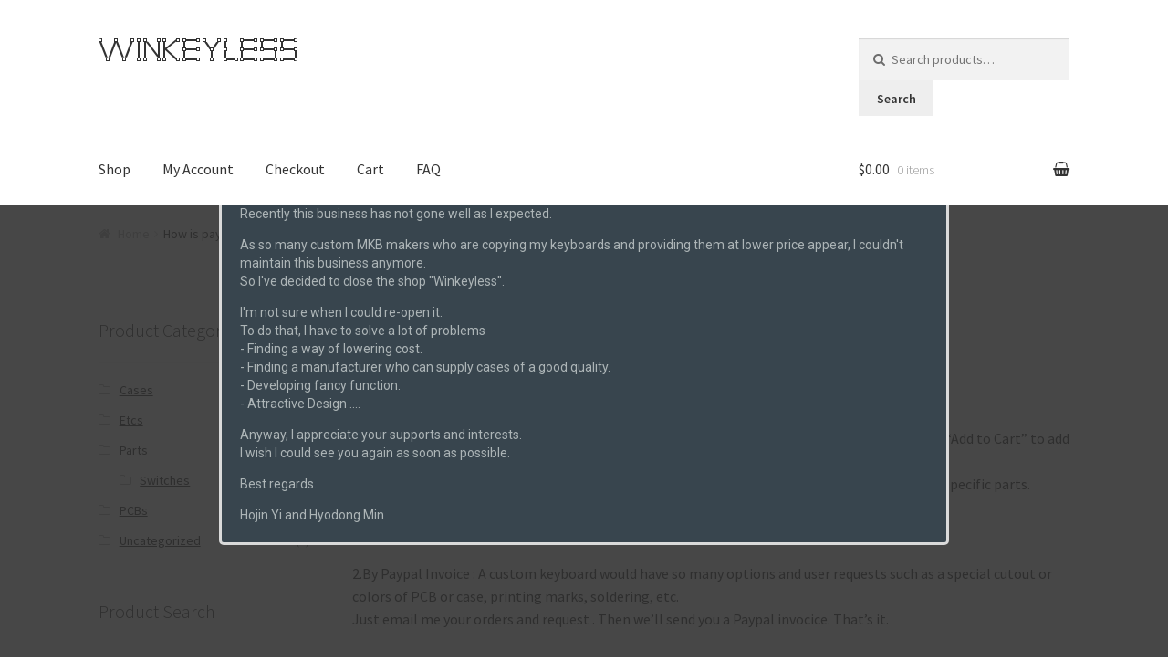

--- FILE ---
content_type: text/html; charset=UTF-8
request_url: https://winkeyless.kr/how-is-payment-proceeded/
body_size: 26286
content:
<!doctype html>
<html lang="en-US">
<head>
<meta charset="UTF-8">
<meta name="viewport" content="width=device-width, initial-scale=1, maximum-scale=1.0, user-scalable=no">
<link rel="profile" href="http://gmpg.org/xfn/11">
<link rel="pingback" href="https://winkeyless.kr/xmlrpc.php">

<title>How is payment proceeded? &#8211; Winkeyless Store</title>
<script>window._wca = window._wca || [];</script>
<link rel='dns-prefetch' href='//s0.wp.com' />
<link rel='dns-prefetch' href='//secure.gravatar.com' />
<link rel='dns-prefetch' href='//ajax.googleapis.com' />
<link rel='dns-prefetch' href='//fonts.googleapis.com' />
<link rel='dns-prefetch' href='//s.w.org' />
<link rel="alternate" type="application/rss+xml" title="Winkeyless Store &raquo; Feed" href="https://winkeyless.kr/feed/" />
<!-- This site uses the Google Analytics by MonsterInsights plugin v7.0.5 - Using Analytics tracking - https://www.monsterinsights.com/ -->
<script type="text/javascript" data-cfasync="false">
	var mi_track_user = true;
	
	var disableStr = 'ga-disable-UA-41944809-4';

	/* Function to detect opted out users */
	function __gaTrackerIsOptedOut() {
		return document.cookie.indexOf(disableStr + '=true') > -1;
	}

	/* Disable tracking if the opt-out cookie exists. */
	if ( __gaTrackerIsOptedOut() ) {
		window[disableStr] = true;
	}

	/* Opt-out function */
	function __gaTrackerOptout() {
	  document.cookie = disableStr + '=true; expires=Thu, 31 Dec 2099 23:59:59 UTC; path=/';
	  window[disableStr] = true;
	}
	
	if ( mi_track_user ) {
		(function(i,s,o,g,r,a,m){i['GoogleAnalyticsObject']=r;i[r]=i[r]||function(){
			(i[r].q=i[r].q||[]).push(arguments)},i[r].l=1*new Date();a=s.createElement(o),
			m=s.getElementsByTagName(o)[0];a.async=1;a.src=g;m.parentNode.insertBefore(a,m)
		})(window,document,'script','//www.google-analytics.com/analytics.js','__gaTracker');

		__gaTracker('create', 'UA-41944809-4', 'auto');
		__gaTracker('set', 'forceSSL', true);
		__gaTracker('send','pageview');
	} else {
		console.log( "" );
		(function() {
			/* https://developers.google.com/analytics/devguides/collection/analyticsjs/ */
			var noopfn = function() {
				return null;
			};
			var noopnullfn = function() {
				return null;
			};
			var Tracker = function() {
				return null;
			};
			var p = Tracker.prototype;
			p.get = noopfn;
			p.set = noopfn;
			p.send = noopfn;
			var __gaTracker = function() {
				var len = arguments.length;
				if ( len === 0 ) {
					return;
				}
				var f = arguments[len-1];
				if ( typeof f !== 'object' || f === null || typeof f.hitCallback !== 'function' ) {
					console.log( 'Not running function __gaTracker(' + arguments[0] + " ....) because you\'re not being tracked. ");
					return;
				}
				try {
					f.hitCallback();
				} catch (ex) {

				}
			};
			__gaTracker.create = function() {
				return new Tracker();
			};
			__gaTracker.getByName = noopnullfn;
			__gaTracker.getAll = function() {
				return [];
			};
			__gaTracker.remove = noopfn;
			window['__gaTracker'] = __gaTracker;
		})();
		}
</script>
<!-- / Google Analytics by MonsterInsights -->
		<script type="text/javascript">
			window._wpemojiSettings = {"baseUrl":"https:\/\/s.w.org\/images\/core\/emoji\/12.0.0-1\/72x72\/","ext":".png","svgUrl":"https:\/\/s.w.org\/images\/core\/emoji\/12.0.0-1\/svg\/","svgExt":".svg","source":{"concatemoji":"https:\/\/winkeyless.kr\/wp-includes\/js\/wp-emoji-release.min.js?ver=5.2.23"}};
			!function(e,a,t){var n,r,o,i=a.createElement("canvas"),p=i.getContext&&i.getContext("2d");function s(e,t){var a=String.fromCharCode;p.clearRect(0,0,i.width,i.height),p.fillText(a.apply(this,e),0,0);e=i.toDataURL();return p.clearRect(0,0,i.width,i.height),p.fillText(a.apply(this,t),0,0),e===i.toDataURL()}function c(e){var t=a.createElement("script");t.src=e,t.defer=t.type="text/javascript",a.getElementsByTagName("head")[0].appendChild(t)}for(o=Array("flag","emoji"),t.supports={everything:!0,everythingExceptFlag:!0},r=0;r<o.length;r++)t.supports[o[r]]=function(e){if(!p||!p.fillText)return!1;switch(p.textBaseline="top",p.font="600 32px Arial",e){case"flag":return s([55356,56826,55356,56819],[55356,56826,8203,55356,56819])?!1:!s([55356,57332,56128,56423,56128,56418,56128,56421,56128,56430,56128,56423,56128,56447],[55356,57332,8203,56128,56423,8203,56128,56418,8203,56128,56421,8203,56128,56430,8203,56128,56423,8203,56128,56447]);case"emoji":return!s([55357,56424,55356,57342,8205,55358,56605,8205,55357,56424,55356,57340],[55357,56424,55356,57342,8203,55358,56605,8203,55357,56424,55356,57340])}return!1}(o[r]),t.supports.everything=t.supports.everything&&t.supports[o[r]],"flag"!==o[r]&&(t.supports.everythingExceptFlag=t.supports.everythingExceptFlag&&t.supports[o[r]]);t.supports.everythingExceptFlag=t.supports.everythingExceptFlag&&!t.supports.flag,t.DOMReady=!1,t.readyCallback=function(){t.DOMReady=!0},t.supports.everything||(n=function(){t.readyCallback()},a.addEventListener?(a.addEventListener("DOMContentLoaded",n,!1),e.addEventListener("load",n,!1)):(e.attachEvent("onload",n),a.attachEvent("onreadystatechange",function(){"complete"===a.readyState&&t.readyCallback()})),(n=t.source||{}).concatemoji?c(n.concatemoji):n.wpemoji&&n.twemoji&&(c(n.twemoji),c(n.wpemoji)))}(window,document,window._wpemojiSettings);
		</script>
		<style type="text/css">
img.wp-smiley,
img.emoji {
	display: inline !important;
	border: none !important;
	box-shadow: none !important;
	height: 1em !important;
	width: 1em !important;
	margin: 0 .07em !important;
	vertical-align: -0.1em !important;
	background: none !important;
	padding: 0 !important;
}
</style>
	<link rel='stylesheet' id='wp-block-library-css'  href='https://winkeyless.kr/wp-includes/css/dist/block-library/style.min.css?ver=5.2.23' type='text/css' media='all' />
<link rel='stylesheet' id='gglcptch-css'  href='https://winkeyless.kr/wp-content/plugins/google-captcha/css/gglcptch.css?ver=1.36' type='text/css' media='all' />
<link rel='stylesheet' id='hm_bbpui-css'  href='https://winkeyless.kr/wp-content/plugins/image-upload-for-bbpress/css/bbp-image-upload.css?ver=5.2.23' type='text/css' media='all' />
<link rel='stylesheet' id='jquery-ui-style-css'  href='//ajax.googleapis.com/ajax/libs/jqueryui/1.9.0/themes/base/jquery-ui.css?ver=5.2.23' type='text/css' media='all' />
<link rel='stylesheet' id='wcj-timepicker-style-css'  href='https://winkeyless.kr/wp-content/plugins/woocommerce-jetpack/includes/lib/timepicker/jquery.timepicker.min.css?ver=4.3.1' type='text/css' media='all' />
<link rel='stylesheet' id='wsl-widget-css'  href='https://winkeyless.kr/wp-content/plugins/wordpress-social-login/assets/css/style.css?ver=5.2.23' type='text/css' media='all' />
<link rel='stylesheet' id='storefront-style-css'  href='https://winkeyless.kr/wp-content/themes/storefront/style.css?ver=2.2.5' type='text/css' media='all' />
<style id='storefront-style-inline-css' type='text/css'>

			.main-navigation ul li a,
			.site-title a,
			ul.menu li a,
			.site-branding h1 a,
			.site-footer .storefront-handheld-footer-bar a:not(.button),
			button.menu-toggle,
			button.menu-toggle:hover {
				color: #333333;
			}

			button.menu-toggle,
			button.menu-toggle:hover {
				border-color: #333333;
			}

			.main-navigation ul li a:hover,
			.main-navigation ul li:hover > a,
			.site-title a:hover,
			a.cart-contents:hover,
			.site-header-cart .widget_shopping_cart a:hover,
			.site-header-cart:hover > li > a,
			.site-header ul.menu li.current-menu-item > a {
				color: #838383;
			}

			table th {
				background-color: #f8f8f8;
			}

			table tbody td {
				background-color: #fdfdfd;
			}

			table tbody tr:nth-child(2n) td,
			fieldset,
			fieldset legend {
				background-color: #fbfbfb;
			}

			.site-header,
			.secondary-navigation ul ul,
			.main-navigation ul.menu > li.menu-item-has-children:after,
			.secondary-navigation ul.menu ul,
			.storefront-handheld-footer-bar,
			.storefront-handheld-footer-bar ul li > a,
			.storefront-handheld-footer-bar ul li.search .site-search,
			button.menu-toggle,
			button.menu-toggle:hover {
				background-color: #ffffff;
			}

			p.site-description,
			.site-header,
			.storefront-handheld-footer-bar {
				color: #6d6d6d;
			}

			.storefront-handheld-footer-bar ul li.cart .count,
			button.menu-toggle:after,
			button.menu-toggle:before,
			button.menu-toggle span:before {
				background-color: #333333;
			}

			.storefront-handheld-footer-bar ul li.cart .count {
				color: #ffffff;
			}

			.storefront-handheld-footer-bar ul li.cart .count {
				border-color: #ffffff;
			}

			h1, h2, h3, h4, h5, h6 {
				color: #333333;
			}

			.widget h1 {
				border-bottom-color: #333333;
			}

			body,
			.secondary-navigation a,
			.onsale,
			.pagination .page-numbers li .page-numbers:not(.current), .woocommerce-pagination .page-numbers li .page-numbers:not(.current) {
				color: #6d6d6d;
			}

			.widget-area .widget a,
			.hentry .entry-header .posted-on a,
			.hentry .entry-header .byline a {
				color: #9f9f9f;
			}

			a  {
				color: #96588a;
			}

			a:focus,
			.button:focus,
			.button.alt:focus,
			.button.added_to_cart:focus,
			.button.wc-forward:focus,
			button:focus,
			input[type="button"]:focus,
			input[type="reset"]:focus,
			input[type="submit"]:focus {
				outline-color: #96588a;
			}

			button, input[type="button"], input[type="reset"], input[type="submit"], .button, .added_to_cart, .widget a.button, .site-header-cart .widget_shopping_cart a.button {
				background-color: #eeeeee;
				border-color: #eeeeee;
				color: #333333;
			}

			button:hover, input[type="button"]:hover, input[type="reset"]:hover, input[type="submit"]:hover, .button:hover, .added_to_cart:hover, .widget a.button:hover, .site-header-cart .widget_shopping_cart a.button:hover {
				background-color: #d5d5d5;
				border-color: #d5d5d5;
				color: #333333;
			}

			button.alt, input[type="button"].alt, input[type="reset"].alt, input[type="submit"].alt, .button.alt, .added_to_cart.alt, .widget-area .widget a.button.alt, .added_to_cart, .widget a.button.checkout {
				background-color: #333333;
				border-color: #333333;
				color: #ffffff;
			}

			button.alt:hover, input[type="button"].alt:hover, input[type="reset"].alt:hover, input[type="submit"].alt:hover, .button.alt:hover, .added_to_cart.alt:hover, .widget-area .widget a.button.alt:hover, .added_to_cart:hover, .widget a.button.checkout:hover {
				background-color: #1a1a1a;
				border-color: #1a1a1a;
				color: #ffffff;
			}

			.pagination .page-numbers li .page-numbers.current, .woocommerce-pagination .page-numbers li .page-numbers.current {
				background-color: #e6e6e6;
				color: #6d6d6d;
			}

			#comments .comment-list .comment-content .comment-text {
				background-color: #f8f8f8;
			}

			.site-footer {
				background-color: #f0f0f0;
				color: #6d6d6d;
			}

			.site-footer a:not(.button) {
				color: #333333;
			}

			.site-footer h1, .site-footer h2, .site-footer h3, .site-footer h4, .site-footer h5, .site-footer h6 {
				color: #333333;
			}

			#order_review {
				background-color: #ffffff;
			}

			#payment .payment_methods > li .payment_box,
			#payment .place-order {
				background-color: #fafafa;
			}

			#payment .payment_methods > li:not(.woocommerce-notice) {
				background-color: #f5f5f5;
			}

			#payment .payment_methods > li:not(.woocommerce-notice):hover {
				background-color: #f0f0f0;
			}

			@media screen and ( min-width: 768px ) {
				.secondary-navigation ul.menu a:hover {
					color: #868686;
				}

				.secondary-navigation ul.menu a {
					color: #6d6d6d;
				}

				.site-header-cart .widget_shopping_cart,
				.main-navigation ul.menu ul.sub-menu,
				.main-navigation ul.nav-menu ul.children {
					background-color: #f0f0f0;
				}

				.site-header-cart .widget_shopping_cart .buttons,
				.site-header-cart .widget_shopping_cart .total {
					background-color: #f5f5f5;
				}

				.site-header {
					border-bottom-color: #f0f0f0;
				}
			}
</style>
<link rel='stylesheet' id='storefront-icons-css'  href='https://winkeyless.kr/wp-content/themes/storefront/assets/sass/base/icons.css?ver=2.2.5' type='text/css' media='all' />
<link rel='stylesheet' id='storefront-fonts-css'  href='https://fonts.googleapis.com/css?family=Source+Sans+Pro:400,300,300italic,400italic,600,700,900&#038;subset=latin%2Clatin-ext' type='text/css' media='all' />
<link rel='stylesheet' id='storefront-jetpack-style-css'  href='https://winkeyless.kr/wp-content/themes/storefront/assets/sass/jetpack/jetpack.css?ver=2.2.5' type='text/css' media='all' />
<link rel='stylesheet' id='jetpack-widget-social-icons-styles-css'  href='https://winkeyless.kr/wp-content/plugins/jetpack/modules/widgets/social-icons/social-icons.css?ver=20170506' type='text/css' media='all' />
<link rel='stylesheet' id='storefront-woocommerce-style-css'  href='https://winkeyless.kr/wp-content/themes/storefront/assets/sass/woocommerce/woocommerce.css?ver=2.2.5' type='text/css' media='all' />
<style id='storefront-woocommerce-style-inline-css' type='text/css'>

			a.cart-contents,
			.site-header-cart .widget_shopping_cart a {
				color: #333333;
			}

			table.cart td.product-remove,
			table.cart td.actions {
				border-top-color: #ffffff;
			}

			.woocommerce-tabs ul.tabs li.active a,
			ul.products li.product .price,
			.onsale,
			.widget_search form:before,
			.widget_product_search form:before {
				color: #6d6d6d;
			}

			.woocommerce-breadcrumb a,
			a.woocommerce-review-link,
			.product_meta a {
				color: #9f9f9f;
			}

			.onsale {
				border-color: #6d6d6d;
			}

			.star-rating span:before,
			.quantity .plus, .quantity .minus,
			p.stars a:hover:after,
			p.stars a:after,
			.star-rating span:before,
			#payment .payment_methods li input[type=radio]:first-child:checked+label:before {
				color: #96588a;
			}

			.widget_price_filter .ui-slider .ui-slider-range,
			.widget_price_filter .ui-slider .ui-slider-handle {
				background-color: #96588a;
			}

			.order_details {
				background-color: #f8f8f8;
			}

			.order_details > li {
				border-bottom: 1px dotted #e3e3e3;
			}

			.order_details:before,
			.order_details:after {
				background: -webkit-linear-gradient(transparent 0,transparent 0),-webkit-linear-gradient(135deg,#f8f8f8 33.33%,transparent 33.33%),-webkit-linear-gradient(45deg,#f8f8f8 33.33%,transparent 33.33%)
			}

			p.stars a:before,
			p.stars a:hover~a:before,
			p.stars.selected a.active~a:before {
				color: #6d6d6d;
			}

			p.stars.selected a.active:before,
			p.stars:hover a:before,
			p.stars.selected a:not(.active):before,
			p.stars.selected a.active:before {
				color: #96588a;
			}

			.single-product div.product .woocommerce-product-gallery .woocommerce-product-gallery__trigger {
				background-color: #eeeeee;
				color: #333333;
			}

			.single-product div.product .woocommerce-product-gallery .woocommerce-product-gallery__trigger:hover {
				background-color: #d5d5d5;
				border-color: #d5d5d5;
				color: #333333;
			}

			.button.loading {
				color: #eeeeee;
			}

			.button.loading:hover {
				background-color: #eeeeee;
			}

			.button.loading:after {
				color: #333333;
			}

			@media screen and ( min-width: 768px ) {
				.site-header-cart .widget_shopping_cart,
				.site-header .product_list_widget li .quantity {
					color: #6d6d6d;
				}
			}
</style>
<link rel='stylesheet' id='storefront-child-style-css'  href='https://winkeyless.kr/wp-content/themes/storefront_child/style.css?ver=5.2.23' type='text/css' media='all' />
<link rel='stylesheet' id='jetpack_css-css'  href='https://winkeyless.kr/wp-content/plugins/jetpack/css/jetpack.css?ver=6.0' type='text/css' media='all' />
<link rel='stylesheet' id='amrusers-css'  href='https://winkeyless.kr/wp-content/plugins/amr-users/css/amrusersfront.css?ver=5.2.23' type='text/css' media='all' />
<script type='text/javascript' src='https://winkeyless.kr/wp-includes/js/jquery/jquery.js?ver=1.12.4-wp'></script>
<script type='text/javascript' src='https://winkeyless.kr/wp-includes/js/jquery/jquery-migrate.min.js?ver=1.4.1'></script>
<script type='text/javascript'>
/* <![CDATA[ */
var monsterinsights_frontend = {"js_events_tracking":"true","is_debug_mode":"false","download_extensions":"doc,exe,js,pdf,ppt,tgz,zip,xls","inbound_paths":"","home_url":"https:\/\/winkeyless.kr","track_download_as":"event","internal_label":"int","hash_tracking":"false"};
/* ]]> */
</script>
<script type='text/javascript' src='https://winkeyless.kr/wp-content/plugins/google-analytics-for-wordpress/assets/js/frontend.min.js?ver=7.0.5'></script>
<script type='text/javascript' src='https://winkeyless.kr/wp-content/plugins/image-upload-for-bbpress/js/bbp-image-upload.js?ver=5.2.23'></script>
<!--[if IE]><script type='text/javascript' src='https://winkeyless.kr/wp-content/plugins/wordpress-popup/assets/js/vendor/fitie/fitie.js?ver=3.0.1'></script>
<![endif]--><link rel='https://api.w.org/' href='https://winkeyless.kr/wp-json/' />
<link rel="EditURI" type="application/rsd+xml" title="RSD" href="https://winkeyless.kr/xmlrpc.php?rsd" />
<link rel="wlwmanifest" type="application/wlwmanifest+xml" href="https://winkeyless.kr/wp-includes/wlwmanifest.xml" /> 
<meta name="generator" content="WordPress 5.2.23" />
<meta name="generator" content="WooCommerce 3.3.3" />
<link rel="canonical" href="https://winkeyless.kr/how-is-payment-proceeded/" />
<link rel='shortlink' href='https://wp.me/P6a8DA-aX' />
<link rel="alternate" type="application/json+oembed" href="https://winkeyless.kr/wp-json/oembed/1.0/embed?url=https%3A%2F%2Fwinkeyless.kr%2Fhow-is-payment-proceeded%2F" />
<link rel="alternate" type="text/xml+oembed" href="https://winkeyless.kr/wp-json/oembed/1.0/embed?url=https%3A%2F%2Fwinkeyless.kr%2Fhow-is-payment-proceeded%2F&#038;format=xml" />
<style>div.woocommerce-variation-add-to-cart-disabled { display: none ! important; }</style>
<link rel='dns-prefetch' href='//v0.wordpress.com'/>
<link rel='dns-prefetch' href='//i0.wp.com'/>
<link rel='dns-prefetch' href='//i1.wp.com'/>
<link rel='dns-prefetch' href='//i2.wp.com'/>
<style type='text/css'>img#wpstats{display:none}</style>	<noscript><style>.woocommerce-product-gallery{ opacity: 1 !important; }</style></noscript>
	<!-- All in one Favicon 4.7 --><link rel="shortcut icon" href="https://winkeyless.kr/wp-content/uploads/2018/06/a87familysymbol_store1.ico" />

<!-- Jetpack Open Graph Tags -->
<meta property="og:type" content="article" />
<meta property="og:title" content="How is payment proceeded?" />
<meta property="og:url" content="https://winkeyless.kr/how-is-payment-proceeded/" />
<meta property="og:description" content="The payment is proceeded through only Paypal. You have 2 ways to Paypal payment page. 1. By Winkeyless shop : If you find all items you want to buy from the Winkeyless shop, just click “Add to Cart…" />
<meta property="article:published_time" content="2015-04-26T10:29:00+00:00" />
<meta property="article:modified_time" content="2015-04-26T10:29:00+00:00" />
<meta property="og:site_name" content="Winkeyless Store" />
<meta property="og:image" content="https://s0.wp.com/i/blank.jpg" />
<meta property="og:locale" content="en_US" />
<meta name="twitter:text:title" content="How is payment proceeded?" />
<meta name="twitter:card" content="summary" />
			<link rel="stylesheet" type="text/css" id="wp-custom-css" href="https://winkeyless.kr/?custom-css=5a70914a14" />
		<script async src='https://stats.wp.com/s-202605.js'></script>
</head>

<body class="page-template-default page page-id-679 wp-custom-logo left-sidebar woocommerce-active">


<div id="page" class="hfeed site">
	
	<header id="masthead" class="site-header" role="banner" style="">
		<div class="col-full">

					<a class="skip-link screen-reader-text" href="#site-navigation" data-wpel-link="internal">Skip to navigation</a>
		<a class="skip-link screen-reader-text" href="#content" data-wpel-link="internal">Skip to content</a>
				<div class="site-branding">
			<a href="https://winkeyless.kr/" class="custom-logo-link" rel="home" data-wpel-link="internal"><img width="218" height="25" src="https://i2.wp.com/winkeyless.kr/wp-content/uploads/2016/03/winkeyless_CI.png?fit=218%2C25&amp;ssl=1" class="custom-logo" alt="Winkeyless Store" /></a>		</div>
					<div class="site-search">
				<div class="widget woocommerce widget_product_search"><form role="search" method="get" class="woocommerce-product-search" action="https://winkeyless.kr/">
	<label class="screen-reader-text" for="woocommerce-product-search-field-0">Search for:</label>
	<input type="search" id="woocommerce-product-search-field-0" class="search-field" placeholder="Search products&hellip;" value="" name="s" />
	<button type="submit" value="Search">Search</button>
	<input type="hidden" name="post_type" value="product" />
</form>
</div>			</div>
		<div class="storefront-primary-navigation">		<nav id="site-navigation" class="main-navigation" role="navigation" aria-label="Primary Navigation">
		<button class="menu-toggle" aria-controls="site-navigation" aria-expanded="false"><span>Menu</span></button>
			<div class="primary-navigation"><ul id="menu-main-menu" class="menu"><li id="menu-item-6741" class="menu-item menu-item-type-post_type menu-item-object-page menu-item-home menu-item-6741"><a href="https://winkeyless.kr/" data-wpel-link="internal">Shop</a></li>
<li id="menu-item-6743" class="menu-item menu-item-type-post_type menu-item-object-page menu-item-6743"><a href="https://winkeyless.kr/my-account/" data-wpel-link="internal">My Account</a></li>
<li id="menu-item-6744" class="menu-item menu-item-type-post_type menu-item-object-page menu-item-6744"><a href="https://winkeyless.kr/checkout/" data-wpel-link="internal">Checkout</a></li>
<li id="menu-item-6745" class="menu-item menu-item-type-post_type menu-item-object-page menu-item-6745"><a href="https://winkeyless.kr/cart/" data-wpel-link="internal">Cart</a></li>
<li id="menu-item-6742" class="menu-item menu-item-type-post_type menu-item-object-page menu-item-6742"><a href="https://winkeyless.kr/faq/" data-wpel-link="internal">FAQ</a></li>
</ul></div><div class="handheld-navigation"><ul id="menu-main-menu-1" class="menu"><li class="menu-item menu-item-type-post_type menu-item-object-page menu-item-home menu-item-6741"><a href="https://winkeyless.kr/" data-wpel-link="internal">Shop</a></li>
<li class="menu-item menu-item-type-post_type menu-item-object-page menu-item-6743"><a href="https://winkeyless.kr/my-account/" data-wpel-link="internal">My Account</a></li>
<li class="menu-item menu-item-type-post_type menu-item-object-page menu-item-6744"><a href="https://winkeyless.kr/checkout/" data-wpel-link="internal">Checkout</a></li>
<li class="menu-item menu-item-type-post_type menu-item-object-page menu-item-6745"><a href="https://winkeyless.kr/cart/" data-wpel-link="internal">Cart</a></li>
<li class="menu-item menu-item-type-post_type menu-item-object-page menu-item-6742"><a href="https://winkeyless.kr/faq/" data-wpel-link="internal">FAQ</a></li>
</ul></div>		</nav><!-- #site-navigation -->
				<ul id="site-header-cart" class="site-header-cart menu">
			<li class="">
							<a class="cart-contents" href="https://winkeyless.kr/cart/" title="View your shopping cart" data-wpel-link="internal">
				<span class="amount">&#036;0.00</span> <span class="count">0 items</span>
			</a>
					</li>
			<li>
				<div class="widget woocommerce widget_shopping_cart"><div class="widget_shopping_cart_content"></div></div>			</li>
		</ul>
		</div>
		</div>
	</header><!-- #masthead -->

	
	<div id="content" class="site-content" tabindex="-1">
		<div class="col-full">

		<nav class="woocommerce-breadcrumb"><a href="https://winkeyless.kr" data-wpel-link="internal">Home</a><span class="breadcrumb-separator"> / </span>How is payment proceeded?</nav><div class="woocommerce"></div>
	<div id="primary" class="content-area">
		<main id="main" class="site-main" role="main">

			
<div id="post-679" class="post-679 page type-page status-publish hentry">
			<header class="entry-header">
			<h1 class="entry-title">How is payment proceeded?</h1>		</header><!-- .entry-header -->
				<div class="entry-content">
			<p>The payment is proceeded through only Paypal.<br />
You have 2 ways to Paypal payment page.<br />
1. By Winkeyless shop : If you find all items you want to buy from the Winkeyless shop, just click “Add to Cart” to add them to your cart.<br />
You would select the item “Extra Charge” to pay for the troublesome items such as soldering a specific parts.<br />
In the cart page, “Proceed to Checkout” button will proceed you to the Paypal payment.<br />
(At the check out page, you can write down messages in the “Order Notes” field.)</p>
<p>2.By Paypal Invoice : A custom keyboard would have so many options and user requests such as a special cutout or colors of PCB or case, printing marks, soldering, etc.<br />
Just email me your orders and request . Then we’ll send you a Paypal invocice. That’s it.</p>
					</div><!-- .entry-content -->
		</div><!-- #post-## -->

		</main><!-- #main -->
	</div><!-- #primary -->


<div id="secondary" class="widget-area" role="complementary">
	<div id="woocommerce_product_categories-2" class="widget woocommerce widget_product_categories"><span class="gamma widget-title">Product Categories</span><ul class="product-categories"><li class="cat-item cat-item-7"><a href="https://winkeyless.kr/product-category/cases/" data-wpel-link="internal">Cases</a> <span class="count">(6)</span></li>
<li class="cat-item cat-item-24"><a href="https://winkeyless.kr/product-category/etcs/" data-wpel-link="internal">Etcs</a> <span class="count">(2)</span></li>
<li class="cat-item cat-item-8 cat-parent"><a href="https://winkeyless.kr/product-category/parts/" data-wpel-link="internal">Parts</a> <span class="count">(1)</span><ul class='children'>
<li class="cat-item cat-item-78"><a href="https://winkeyless.kr/product-category/parts/switches/" data-wpel-link="internal">Switches</a> <span class="count">(0)</span></li>
</ul>
</li>
<li class="cat-item cat-item-9"><a href="https://winkeyless.kr/product-category/pcbs/" data-wpel-link="internal">PCBs</a> <span class="count">(6)</span></li>
<li class="cat-item cat-item-89"><a href="https://winkeyless.kr/product-category/uncategorized/" data-wpel-link="internal">Uncategorized</a> <span class="count">(0)</span></li>
</ul></div><div id="woocommerce_product_search-2" class="widget woocommerce widget_product_search"><span class="gamma widget-title">Product Search</span><form role="search" method="get" class="woocommerce-product-search" action="https://winkeyless.kr/">
	<label class="screen-reader-text" for="woocommerce-product-search-field-1">Search for:</label>
	<input type="search" id="woocommerce-product-search-field-1" class="search-field" placeholder="Search products&hellip;" value="" name="s" />
	<button type="submit" value="Search">Search</button>
	<input type="hidden" name="post_type" value="product" />
</form>
</div><div id="text-4" class="widget widget_text">			<div class="textwidget"><!-- PayPal Logo --><a href="https://www.paypal.com/kr/webapps/mpp/paypal-popup" title="How PayPal Works" onclick="javascript:window.open(&#039;https://www.paypal.com/kr/webapps/mpp/paypal-popup&#039;,&#039;WIPaypal&#039;,&#039;toolbar=no, location=no, directories=no, status=no, menubar=no, scrollbars=yes, resizable=yes, , ); return false;" data-wpel-link="external" target="_blank" rel="external noopener noreferrer"><img src="https://i2.wp.com/www.paypalobjects.com/webstatic/en_AU/i/buttons/btn_paywith_primary_l.png?w=980&#038;ssl=1" alt="Pay with PayPal" data-recalc-dims="1" /></a><!-- PayPal Logo --></div>
		</div><div id="text-5" class="widget widget_text">			<div class="textwidget"><h3 class="widget-title">If you have any question, please let me know.(<a href="mailto:winkeyless@gmail.com">winkeyless@gmail.com</a>)</h3></div>
		</div></div><!-- #secondary -->

		</div><!-- .col-full -->
	</div><!-- #content -->

	
	<footer id="colophon" class="site-footer" role="contentinfo">
		<div class="col-full">

					<div class="site-info">
			&copy; Winkeyless Store 2026						<br /> Storefront designed by <a href="http://www.woocommerce.com" title="WooCommerce - The Best eCommerce Platform for WordPress" rel="author external noopener noreferrer" data-wpel-link="external" target="_blank">WooCommerce</a>.					</div><!-- .site-info -->
				<div class="storefront-handheld-footer-bar">
			<ul class="columns-3">
									<li class="my-account">
						<a href="https://winkeyless.kr/my-account/" data-wpel-link="internal">My Account</a>					</li>
									<li class="search">
						<a href="" data-wpel-link="internal">Search</a>			<div class="site-search">
				<div class="widget woocommerce widget_product_search"><form role="search" method="get" class="woocommerce-product-search" action="https://winkeyless.kr/">
	<label class="screen-reader-text" for="woocommerce-product-search-field-2">Search for:</label>
	<input type="search" id="woocommerce-product-search-field-2" class="search-field" placeholder="Search products&hellip;" value="" name="s" />
	<button type="submit" value="Search">Search</button>
	<input type="hidden" name="post_type" value="product" />
</form>
</div>			</div>
							</li>
									<li class="cart">
									<a class="footer-cart-contents" href="https://winkeyless.kr/cart/" title="View your shopping cart" data-wpel-link="internal">
				<span class="count">0</span>
			</a>
							</li>
							</ul>
		</div>
		
		</div><!-- .col-full -->
	</footer><!-- #colophon -->

	
</div><!-- #page -->

		<style type="text/css" id="hustle-module-styles"> .wph-modal.module_id_1 .hustle-modal .hustle-modal-image{ background-color: #35414a; } .wph-modal.module_id_1 .hustle-modal .hustle-modal-title{ color: #fdfdfd; } .wph-modal.module_id_1 .hustle-modal .hustle-modal-subtitle{ color: #fdfdfd; } .wph-modal.module_id_1 .hustle-modal article{ color: #adb5b7; } .wph-modal.module_id_1 .hustle-modal article blockquote{ border-left-color: #38c5b5; } .wph-modal.module_id_1 .hustle-modal article blockquote:hover { border-left-color: #49e2d1; } .wph-modal.module_id_1 .hustle-modal .hustle-modal-close svg path{ fill: #38c5b5; } .wph-modal.module_id_1 .hustle-modal .hustle-modal-close svg path:hover { fill: #49e2d1; } .wph-modal.module_id_1 .wpmudev-modal-mask{ background-color: rgba(51,51,51,0.9); } .wph-modal.module_id_1 .hustle-modal .hustle-modal-body section{ border: 3px solid #dadada; border-radius: 5px; } .wph-modal.module_id_1 .hustle-modal .hustle-modal-message a.hustle-modal-cta{ color: #ffffff; background-color: #38c5b5; border-radius: 5px; } .wph-modal.module_id_1 .hustle-modal .hustle-modal-message a.hustle-modal-cta:hover { color: #ffffff; background-color: #49e2d1; } .wph-modal.module_id_1 .hustle-modal .hustle-modal-body section{ background-color: #38454e; } .wph-modal.module_id_1 .hustle-modal .hustle-modal-message{ color: #adb5b7; } .wph-modal.module_id_1 .hustle-modal .hustle-modal-message blockquote{ border-left-color: #38c5b5; } .wph-modal.module_id_1 .hustle-modal .hustle-modal-message blockquote:hover { border-left-color: #49e2d1; } .wph-modal.module_id_1 .hustle-modal .hustle-modal-message a{ color: #38c5b5; } .wph-modal.module_id_1 .hustle-modal .hustle-modal-message a:hover { color: #49e2d1; } .wph-modal.module_id_1 .hustle-modal article a{ color: #38c5b5; } .wph-modal.module_id_1 .hustle-modal article a:hover { color: #49e2d1; } .wph-modal.module_id_1 .hustle-modal-image img{ object-position: center center; }</style>
		
<script id="wpmudev-hustle-modal-with-optin-tpl" type="text/template">

	<#
	var have_mc_group = !_.isEmpty( content.args ) && typeof content.args.group === 'object';
	if ( typeof content.form_elements !== 'object' && content.form_elements !== '') {
		content.form_elements = JSON.parse(content.form_elements);
	}
	#>

    <div class="hustle-modal hustle-modal-{{design.form_layout}} {{ ( (settings.animation_in !== '' && settings.animation_in !== 'no_animation') || (settings.animation_out !== '' && settings.animation_out !== 'no_animation') ) ? 'hustle-animated' : 'hustle-modal-static' }}">

        <div class="hustle-modal-close"><svg width="150" height="150" viewBox="0 0 150 150" xmlns="http://www.w3.org/2000/svg" preserveAspectRatio="none" class="hustle-icon hustle-i_close"><path d="M91.667 75L150 16.667 133.333 0 75 58.333 16.667 0 0 16.667 58.333 75 0 133.333 16.667 150 75 91.667 133.333 150 150 133.333 91.667 75z" fill-rule="evenodd"/></svg></div>

        <# if (content.after_successful_submission === "show_success") { #>

            
<div class="hustle-modal-success">

    <div class="hustle-modal-success_icon" aria-hidden="true"><svg xmlns="http://www.w3.org/2000/svg" width="50" height="38" viewBox="0 0 50 38" preserveAspectRatio="none" class="hustle-icon hustle-i_checkmark"><path d="M45.114.46c-.61-.614-1.604-.614-2.21 0L19.607 23.65c-.61.618-1.607.618-2.213 0L7.186 13.254c-.302-.308-.698-.46-1.096-.462-.402-.002-.81.15-1.116.462L.464 17.31c-.3.307-.464.693-.464 1.095 0 .404.163.827.465 1.134l10.293 10.8c.608.617 1.606 1.617 2.213 2.23l4.426 4.46c.61.61 1.602.61 2.213 0L49.54 7.15c.61-.61.61-1.617 0-2.23L45.114.46z"/></svg></div>

    <div class="hustle-modal-success_message">{{{content.success_message}}}</div>

</div>
        <# } #>

        <div class="hustle-modal-body<# if ( ( design.form_layout === 'two' || design.form_layout === 'three' ) && design.feature_image_position !== 'left' ) { #> hustle-modal-image_right<# } #><# if ( design.form_layout === 'four' && design.feature_image_position !== 'left' ) { #> hustle-modal-image_right<# } #>">

            <# if ( design.form_layout === "four" ) { #>

                <aside>
                
            <# } #>

                <# if (
                    ( design.form_layout === "two" && _.isTrue(content.use_feature_image) && content.feature_image !== '' ) ||
                    ( design.form_layout === "four" && _.isTrue(content.use_feature_image) && content.feature_image !== '' )
                ) { #>

                    <div class="hustle-modal-image hustle-modal-image_{{design.feature_image_fit}}<# if ( _.isTrue(content.feature_image_hide_on_mobile) ) { #> hustle-modal-mobile_hidden<# } #>">

                        <img src="{{content.feature_image}}"<# if (design.feature_image_fit === "contain" || design.feature_image_fit === "cover") { if ( design.feature_image_horizontal !== "custom" || design.feature_image_vertical !== "custom" ) { #> class="hustle-modal-image_{{design.feature_image_horizontal}}{{design.feature_image_vertical}}"<# } } #>>
                        
                    </div>

                <# } #>

                <# if ( design.form_layout === "four" ) { #>

                    <div class="hustle-modal-optin_wrap">

                        <form class="hustle-modal-optin_form {{ ( _.isTrue(have_mc_group) ) ? 'hustle-modal-optin_groups' : '' }} {{ ( design.form_fields_proximity === 'separated' ) ? 'hustle-modal-optin_separated' : '' }}" role="form">
							
							<# if ( _.isTrue( have_mc_group ) ) { #>

                                <div class="hustle-modal-optin_group">
                                
							<# } #>

                                <# if ( typeof content.form_elements !== 'undefined' && !_.isEmpty( content.form_elements ) ) { #>
									<# _.each( content.form_elements, function( element, key ) {
										var element_type = element.type.toLowerCase();
										if ( element_type === 'name' || element_type === 'address' || element_type === 'phone' ) {
											var input_type = 'text';
										} else {
											var input_type = element_type;
										}
									#>
										<# if ( key !== 'submit' ) { #>
											<div class="hustle-modal-optin_field {{ ( design.form_fields_icon !== 'none' ) ? 'hustle-modal-field_with_icon' : '' }}">
                                                <input name="{{key}}" class="{{ ( _.isTrue( element.required ) ) ? 'required' : '' }}" type="{{input_type}}" data-error="Please, provide {{element.label.toLowerCase()}}.">
                                                <label>
                                                    <# if ( design.form_fields_icon !== "none" ) { #>
                                                        <span class="hustle-modal-optin_icon {{ ( design.form_fields_icon === 'animated' ) ? 'hustle-modal-optin_animated' : '' }}">
                                                            <# if ( element_type === 'email'  ) { #>
                                                                <svg xmlns="http://www.w3.org/2000/svg" width="14" height="11" viewBox="0 0 14 11" preserveAspectRatio="none" class="hustle-icon hustle-i_email"><path fill-rule="evenodd" d="M.206 1.112L7 7l6.793-5.887c.132.266.207.564.207.88v7.015c0 1.1-.897 1.992-2.006 1.992H2.006C.898 11 0 10.1 0 9.008V1.992c0-.316.074-.615.206-.88zM.94.305C1.247.112 1.613 0 2.005 0h9.988c.392 0 .757.112 1.066.306L7 5.5.94.305z"/></svg>
                                                            <# } #>
                                                            <# if ( element_type === 'name'  ) { #>
                                                                <svg xmlns="http://www.w3.org/2000/svg" width="11" height="14" viewBox="0 0 11 14" preserveAspectRatio="none" class="hustle-icon hustle-i_user"><path fill-rule="evenodd" d="M1.632 6.785c.917 1.118 2.31 1.83 3.868 1.83 1.56 0 2.95-.712 3.868-1.83C10.376 7.533 11 8.787 11 10.8c0 2-2.75 2.5-5.5 2.5S0 12.8 0 10.8c0-2.013.624-3.267 1.632-4.015zM5.5 7C3.567 7 2 5.433 2 3.5S3.567 0 5.5 0 9 1.567 9 3.5 7.433 7 5.5 7z"/></svg>
                                                            <# } #>
                                                            
                                                            <# if ( element_type === 'address'  ) { #>
                                                                <svg xmlns="http://www.w3.org/2000/svg" width="10" height="15" viewBox="0 0 10 15" preserveAspectRatio="none" class="hustle-icon hustle-i_pin"><path fill-rule="evenodd" d="M5 0c2.442 0 5 1 5 4.5S6.178 12.904 5 15C3.805 12.904 0 8 0 4.5S2.54 0 5 0zm0 6.5c1.1 0 2-.9 2-2s-.9-2-2-2-2 .9-2 2 .9 2 2 2z"/></svg>
                                                            <# } #>
                                                            
                                                            <# if ( element_type === 'phone'  ) { #>
                                                                <svg xmlns="http://www.w3.org/2000/svg" width="14" height="14" viewBox="0 0 14 14" preserveAspectRatio="none" class="hustle-icon hustle-i_phone"><path fill-rule="evenodd" d="M9.947 13.855s-2.94-1.157-5.795-4.01C1.3 6.99.14 4.046.14 4.046c-.28-.605-.125-1.48.347-1.953L2.38.204c.314-.316.746-.258.964.13l1.63 2.91c.218.39.14.96-.177 1.276l-.614.613s.903 1.495 2.044 2.637c1.142 1.14 2.58 1.986 2.58 1.986l.613-.613c.316-.316.886-.394 1.274-.174l2.968 1.68c.388.22.448.652.132.968l-1.892 1.89c-.473.475-1.35.638-1.955.347z"/></svg>
                                                            <# } #>
                                                            
                                                            <# if ( element_type === 'text'  ) { #>
                                                                <svg xmlns="http://www.w3.org/2000/svg" width="12" height="13" viewBox="0 0 12 13" preserveAspectRatio="none" class="hustle-icon hustle-i_text"><path fill-rule="evenodd" d="M7 10.928v-9.25h3l1 2.25h1l-.188-3.01c-.034-.547-.5-.955-1.062-.915 0 0-1.875.175-4.75.175S1.25.003 1.25.003C.698-.04.222.37.188.917L0 3.927h1l1-2.25h3v9.25l-2 1v1l3-.25 3 .25v-1l-2-1z"/></svg>
                                                            <# } #>
                                                            
                                                            <# if ( element_type === 'number'  ) { #>
                                                                <svg xmlns="http://www.w3.org/2000/svg" width="13" height="13" viewBox="0 0 13 13" preserveAspectRatio="none" class="hustle-icon hustle-i_number"><path fill-rule="evenodd" d="M3 8V5H1c-.553 0-1-.444-1-1 0-.552.447-1 1-1h2V1c0-.553.444-1 1-1 .552 0 1 .447 1 1v2h3V1c0-.553.444-1 1-1 .552 0 1 .447 1 1v2h2c.553 0 1 .444 1 1 0 .552-.447 1-1 1h-2v3h2c.553 0 1 .444 1 1 0 .552-.447 1-1 1h-2v2c0 .553-.444 1-1 1-.552 0-1-.447-1-1v-2H5v2c0 .553-.444 1-1 1-.552 0-1-.447-1-1v-2H1c-.553 0-1-.444-1-1 0-.552.447-1 1-1h2zm2 0h3V5H5v3z"/></svg>
                                                            <# } #>
                                                            
                                                            <# if ( element_type === 'url'  ) { #>
                                                                <svg xmlns="http://www.w3.org/2000/svg" width="16" height="13" viewBox="0 0 16 13" preserveAspectRatio="none" class="hustle-icon hustle-i_url"><path fill-rule="evenodd" d="M0 2.003C0 .897.895 0 1.994 0h12.012C15.106 0 16 .894 16 2.003v8.994C16 12.103 15.105 13 14.006 13H1.994C.894 13 0 12.106 0 10.997V2.003zm1 0v8.994c0 .557.445 1.003.994 1.003h12.012c.547 0 .994-.45.994-1.003V2.003C15 1.446 14.555 1 14.006 1H1.994C1.447 1 1 1.45 1 2.003zm7 5.33V9H7V4h2c.557 0 1 .447 1 1v1c0 .557-.447 1-1 1h-.2L10 9H9L8 7.333zM8 5h.495c.28 0 .505.232.505.5 0 .276-.214.5-.505.5H8V5zM4.5 8c.268 0 .5-.22.5-.49V4h1v3.5C6 8.326 5.328 9 4.5 9 3.666 9 3 8.328 3 7.5V4h1v3.51c0 .275.224.49.5.49zM12 8h1v1h-1c-.556 0-1-.448-1-1V4h1v4z"/></svg>
                                                            <# } #>
															<# if( _.isTrue( element.required ) ) { #>
															<svg xmlns="http://www.w3.org/2000/svg" width="18" height="18" viewBox="0 0 18 18" preserveAspectRatio="none" class="hustle-icon hustle-i_warning" style="display:none"><path fill-rule="evenodd" d="M9 18c-4.97 0-9-4.03-9-9s4.03-9 9-9 9 4.03 9 9-4.03 9-9 9zm.25-3c.69 0 1.25-.56 1.25-1.25s-.56-1.25-1.25-1.25S8 13.06 8 13.75 8.56 15 9.25 15zm-.018-4C8 11 7 3.5 9.232 3.5s1.232 7.5 0 7.5z"/></svg>
															<# } #>
                                                        </span>
                                                    <# } #>
                                                    <span class="hustle-modal-optin_placeholder">{{element.placeholder}}</span>
                                                </label>
											</div>
										<# } #>
									<# }); #>
								<# } #>

                            <# if ( _.isTrue( have_mc_group ) ) { #>

                                </div>
                                
                            <# } #>

                            <# if ( _.isTrue( have_mc_group ) ) { #>

                                <div class="hustle-modal-mc_title">

                                    <label>{{content.args.group.title}}</label>

                                </div>

                            <# } #>

                            <# if ( _.isTrue( have_mc_group ) ) { #>

                                <div class="hustle-modal-optin_group">
                                
                            <# } #>

								<# if ( _.isTrue( have_mc_group ) ) { #>
								
									<div class="hustle-modal-mc_groups hustle-modal-provider-args-container"></div>
								
								<# } #>

                                <# if ( typeof content.form_elements.submit !== 'undefined' && typeof content.form_elements.submit.label !== 'undefined' ) { #>
								
									<div class="hustle-modal-optin_button">
								
										<button type="submit">{{ content.form_elements.submit.label }}</button>
										
									</div>
									
								<# } #>

                            <# if ( _.isTrue( have_mc_group ) ) { #>

                                </div>
                                
                            <# } #>

                        </form>

                    </div>

                <# } #>

            <# if ( design.form_layout === "four" ) { #>

                </aside>
                
            <# } #>

            <# if ( design.form_layout === "two" ) { #>

                <div class="hustle-modal-content">
                
            <# } #>

                <# if (
                    ( design.form_layout === "one" && (
                        ( _.isTrue(content.has_title) && (
                            content.title !== '' ||
                            content.sub_title !== ''
                        ) ) ||
                        content.main_content !== '' ||
                        ( _.isTrue(content.use_feature_image) && content.feature_image !== '' ) ||
                        ( _.isTrue(content.show_cta) && ( content.cta_label !== '' && content.cta_url !== '' ) )
                    ) ) ||
                    ( design.form_layout === "two" && (
                        ( _.isTrue(content.has_title) && (
                            content.title !== '' ||
                            content.sub_title !== ''
                        ) ) ||
                        content.main_content !== '' ||
                        ( _.isTrue(content.show_cta) && (
                            content.cta_label !== '' &&
                            content.cta_url !== ''
                        ) )
                    ) ) ||
                    ( design.form_layout === "three" && (
                        ( _.isTrue(content.has_title) && (
                            content.title !== '' ||
                            content.sub_title !== '' )
                        ) ||
                        content.main_content !== '' ||
                        ( _.isTrue(content.use_feature_image) && content.feature_image !== '' ) ||
                        ( _.isTrue(content.show_cta) && ( content.cta_label !== '' && content.cta_url !== '' ) )
                    ) ) ||
                    ( design.form_layout === "four" && (
                        ( _.isTrue(content.has_title) && (
                            content.title !== '' ||
                            content.sub_title !== '' )
                        ) ||
                        content.main_content !== '' ||
                        ( _.isTrue(content.show_cta) && (
                            content.cta_label !== '' &&
                            content.cta_url !== ''
                        ) )
                    ) )
                ) { #>

                <section class="<# if ( design.form_layout === 'one' && design.feature_image_position !== 'left' ) { if (design.feature_image_position === 'right') { #> hustle-modal-image_right<# } else if ( design.feature_image_position === 'above' ) { #> hustle-modal-image_above<# } else if ( design.feature_image_position === 'below' ) { #> hustle-modal-image_below<# } } #>">

                    <# if (
                        ( design.form_layout === "one" && _.isTrue(content.use_feature_image) && content.feature_image !== '' ) ||
                        ( design.form_layout === "three" && _.isTrue(content.use_feature_image) && content.feature_image !== '' )
                    ) { #>

                        <div class="hustle-modal-image hustle-modal-image_{{design.feature_image_fit}}<# if ( _.isTrue(content.feature_image_hide_on_mobile) ) { #> hustle-modal-mobile_hidden<# } #>">

                            <img src="{{content.feature_image}}"<# if (design.feature_image_fit === "contain" || design.feature_image_fit === "cover") { if ( design.feature_image_horizontal !== "custom" || design.feature_image_vertical !== "custom" ) { #> class="hustle-modal-image_{{design.feature_image_horizontal}}{{design.feature_image_vertical}}"<# } } #>>
                            
                        </div>

                    <# } #>

                    <# if (
                        ( _.isTrue(content.has_title) && (
                            content.title !== '' ||
                            content.sub_title !== ''
                        ) ) ||
                        content.main_content !== '' ||
                        ( _.isTrue(content.show_cta) && content.cta_label !== '' )
                     ) { #>
                        
                        <article>

                            <div class="hustle-modal-article">

                                <# if ( _.isTrue(content.has_title) && ( content.title !== '' || content.sub_title !== '' ) ) { #>

                                    <hgroup>
                                        
                                        <# if ( content.title !== '' ) { #>
                                            <h1 class="hustle-modal-title">{{content.title}}</h1>
                                        <# } #>
                                        
                                        <# if ( content.sub_title !== '' ) { #>
                                            <h2 class="hustle-modal-subtitle">{{content.sub_title}}</h2>
                                        <# } #>

                                    </hgroup>

                                <# } #>

                                {{{content.main_content}}}

                                <# if ( _.isTrue(content.show_cta) && ( content.cta_label !== '' && content.cta_url !== '' ) ) { #>

                                    <div class="hustle-modal-footer">
                                        
                                        <a target="_{{content.cta_target}}" href="{{content.cta_url}}" class="hustle-modal-cta">{{content.cta_label}}</a>
                                        
                                    </div>

                                <# } #>

                            </div>

                        </article>

                    <# } #>

                </section>

                <# } #>

                <# if ( design.form_layout !== "four" ) { #>

                    <# if ( design.form_layout === "three" ) { #>
                        
                        <div class="hustle-modal-optin_wrap">
                        
                    <# } else { #>

                        <footer>
                        
                    <# } #>

                        <form class="hustle-modal-optin_form {{ ( _.isTrue(have_mc_group) ) ? 'hustle-modal-optin_groups' : '' }} {{ ( design.form_fields_proximity === 'separated' ) ? 'hustle-modal-optin_separated' : '' }}" role="form">

							<# if ( _.isTrue( have_mc_group ) ) { #>

                                <div class="hustle-modal-optin_group">
                                
                            <# } #>

                                <# if ( typeof content.form_elements !== 'undefined' && !_.isEmpty( content.form_elements ) ) { #>
									<# _.each( content.form_elements, function( element, key ) {
										var element_type = element.type.toLowerCase();
										if ( element_type === 'name' || element_type === 'address' || element_type === 'phone' ) {
											var input_type = 'text';
										} else {
											var input_type = element_type;
										}
									#>
										<# if ( key !== 'submit' ) { #>
											<div class="hustle-modal-optin_field {{ ( design.form_fields_icon !== 'none' ) ? 'hustle-modal-field_with_icon' : '' }}">
                                                <input name="{{key}}" class="{{ ( _.isTrue( element.required ) ) ? 'required' : '' }}" type="{{input_type}}" data-error="Please, provide {{element.label.toLowerCase()}}.">
                                                <label>
                                                    <# if ( design.form_fields_icon !== "none" ) { #>
                                                        <span class="hustle-modal-optin_icon{{ ( design.form_fields_icon === 'animated' ) ? ' hustle-modal-optin_animated' : '' }}">
                                                            <# if ( element_type === 'email'  ) { #>
                                                                <svg xmlns="http://www.w3.org/2000/svg" width="14" height="11" viewBox="0 0 14 11" preserveAspectRatio="none" class="hustle-icon hustle-i_email"><path fill-rule="evenodd" d="M.206 1.112L7 7l6.793-5.887c.132.266.207.564.207.88v7.015c0 1.1-.897 1.992-2.006 1.992H2.006C.898 11 0 10.1 0 9.008V1.992c0-.316.074-.615.206-.88zM.94.305C1.247.112 1.613 0 2.005 0h9.988c.392 0 .757.112 1.066.306L7 5.5.94.305z"/></svg>
                                                            <# } #>
                                                            <# if ( element_type === 'name'  ) { #>
                                                                <svg xmlns="http://www.w3.org/2000/svg" width="11" height="14" viewBox="0 0 11 14" preserveAspectRatio="none" class="hustle-icon hustle-i_user"><path fill-rule="evenodd" d="M1.632 6.785c.917 1.118 2.31 1.83 3.868 1.83 1.56 0 2.95-.712 3.868-1.83C10.376 7.533 11 8.787 11 10.8c0 2-2.75 2.5-5.5 2.5S0 12.8 0 10.8c0-2.013.624-3.267 1.632-4.015zM5.5 7C3.567 7 2 5.433 2 3.5S3.567 0 5.5 0 9 1.567 9 3.5 7.433 7 5.5 7z"/></svg>
                                                            <# } #>
                                                            
                                                            <# if ( element_type === 'address'  ) { #>
                                                                <svg xmlns="http://www.w3.org/2000/svg" width="10" height="15" viewBox="0 0 10 15" preserveAspectRatio="none" class="hustle-icon hustle-i_pin"><path fill-rule="evenodd" d="M5 0c2.442 0 5 1 5 4.5S6.178 12.904 5 15C3.805 12.904 0 8 0 4.5S2.54 0 5 0zm0 6.5c1.1 0 2-.9 2-2s-.9-2-2-2-2 .9-2 2 .9 2 2 2z"/></svg>
                                                            <# } #>
                                                            
                                                            <# if ( element_type === 'phone'  ) { #>
                                                                <svg xmlns="http://www.w3.org/2000/svg" width="14" height="14" viewBox="0 0 14 14" preserveAspectRatio="none" class="hustle-icon hustle-i_phone"><path fill-rule="evenodd" d="M9.947 13.855s-2.94-1.157-5.795-4.01C1.3 6.99.14 4.046.14 4.046c-.28-.605-.125-1.48.347-1.953L2.38.204c.314-.316.746-.258.964.13l1.63 2.91c.218.39.14.96-.177 1.276l-.614.613s.903 1.495 2.044 2.637c1.142 1.14 2.58 1.986 2.58 1.986l.613-.613c.316-.316.886-.394 1.274-.174l2.968 1.68c.388.22.448.652.132.968l-1.892 1.89c-.473.475-1.35.638-1.955.347z"/></svg>
                                                            <# } #>
                                                            
                                                            <# if ( element_type === 'text'  ) { #>
                                                                <svg xmlns="http://www.w3.org/2000/svg" width="12" height="13" viewBox="0 0 12 13" preserveAspectRatio="none" class="hustle-icon hustle-i_text"><path fill-rule="evenodd" d="M7 10.928v-9.25h3l1 2.25h1l-.188-3.01c-.034-.547-.5-.955-1.062-.915 0 0-1.875.175-4.75.175S1.25.003 1.25.003C.698-.04.222.37.188.917L0 3.927h1l1-2.25h3v9.25l-2 1v1l3-.25 3 .25v-1l-2-1z"/></svg>
                                                            <# } #>
                                                            
                                                            <# if ( element_type === 'number'  ) { #>
                                                                <svg xmlns="http://www.w3.org/2000/svg" width="13" height="13" viewBox="0 0 13 13" preserveAspectRatio="none" class="hustle-icon hustle-i_number"><path fill-rule="evenodd" d="M3 8V5H1c-.553 0-1-.444-1-1 0-.552.447-1 1-1h2V1c0-.553.444-1 1-1 .552 0 1 .447 1 1v2h3V1c0-.553.444-1 1-1 .552 0 1 .447 1 1v2h2c.553 0 1 .444 1 1 0 .552-.447 1-1 1h-2v3h2c.553 0 1 .444 1 1 0 .552-.447 1-1 1h-2v2c0 .553-.444 1-1 1-.552 0-1-.447-1-1v-2H5v2c0 .553-.444 1-1 1-.552 0-1-.447-1-1v-2H1c-.553 0-1-.444-1-1 0-.552.447-1 1-1h2zm2 0h3V5H5v3z"/></svg>
                                                            <# } #>
                                                            
                                                            <# if ( element_type === 'url'  ) { #>
                                                                <svg xmlns="http://www.w3.org/2000/svg" width="16" height="13" viewBox="0 0 16 13" preserveAspectRatio="none" class="hustle-icon hustle-i_url"><path fill-rule="evenodd" d="M0 2.003C0 .897.895 0 1.994 0h12.012C15.106 0 16 .894 16 2.003v8.994C16 12.103 15.105 13 14.006 13H1.994C.894 13 0 12.106 0 10.997V2.003zm1 0v8.994c0 .557.445 1.003.994 1.003h12.012c.547 0 .994-.45.994-1.003V2.003C15 1.446 14.555 1 14.006 1H1.994C1.447 1 1 1.45 1 2.003zm7 5.33V9H7V4h2c.557 0 1 .447 1 1v1c0 .557-.447 1-1 1h-.2L10 9H9L8 7.333zM8 5h.495c.28 0 .505.232.505.5 0 .276-.214.5-.505.5H8V5zM4.5 8c.268 0 .5-.22.5-.49V4h1v3.5C6 8.326 5.328 9 4.5 9 3.666 9 3 8.328 3 7.5V4h1v3.51c0 .275.224.49.5.49zM12 8h1v1h-1c-.556 0-1-.448-1-1V4h1v4z"/></svg>
                                                            <# } #>
															<# if( _.isTrue( element.required ) ) { #>
															<svg xmlns="http://www.w3.org/2000/svg" width="18" height="18" viewBox="0 0 18 18" preserveAspectRatio="none" class="hustle-icon hustle-i_warning" style="display:none"><path fill-rule="evenodd" d="M9 18c-4.97 0-9-4.03-9-9s4.03-9 9-9 9 4.03 9 9-4.03 9-9 9zm.25-3c.69 0 1.25-.56 1.25-1.25s-.56-1.25-1.25-1.25S8 13.06 8 13.75 8.56 15 9.25 15zm-.018-4C8 11 7 3.5 9.232 3.5s1.232 7.5 0 7.5z"/></svg>
															<# } #>
                                                        </span>
                                                    <# } #>
                                                    <span class="hustle-modal-optin_placeholder">{{element.placeholder}}</span>
                                                </label>
											</div>
										<# } #>
									<# }); #>
								<# } #>
								
								

							<# if ( _.isTrue( have_mc_group ) ) { #>

                                </div>
                                
                            <# } #>

							<# if ( _.isTrue( have_mc_group ) ) { #>

                                <div class="hustle-modal-mc_title">

                                    <label>{{content.args.group.title}}</label>

                                </div>

                            <# } #>

							<# if ( _.isTrue( have_mc_group ) ) { #>

                                <div class="hustle-modal-optin_group">
                                
                            <# } #>

								<# if ( _.isTrue( have_mc_group ) ) { #>
								
									<div class="hustle-modal-mc_groups hustle-modal-provider-args-container"></div>
								
								<# } #>
								
								<# if ( typeof content.form_elements.submit !== 'undefined' && typeof content.form_elements.submit.label !== 'undefined' ) { #>
								
									<div class="hustle-modal-optin_button">
								
										<button type="submit">{{ content.form_elements.submit.label }}</button>
										
									</div>
									
								<# } #>

							<# if ( _.isTrue( have_mc_group ) ) { #>

                                </div>
                                
							<# } #>

                        </form>

                    <# if ( design.form_layout === "three" ) { #>
                        
                        </div>

                    <# } else { #>

                        </footer>
                        
                    <# } #>

                <# } #>

            <# if ( design.form_layout === "two" ) { #>

                </div>
                
            <# } #>

        </div>
    </div>
</script>

<script id="wpmudev-hustle-modal-without-optin-tpl" type="text/template">

<div class="hustle-modal hustle-modal-{{design.style}}<# if ( _.isTrue(content.use_feature_image) && _.isFalse(content.has_title) && content.main_content === '' && _.isFalse(content.show_cta) ) { #> hustle-modal-image_only<# } #> {{ ( (settings.animation_in !== '' && settings.animation_in !== 'no_animation') || (settings.animation_out !== '' && settings.animation_out !== 'no_animation') ) ? 'hustle-animated' : 'hustle-modal-static' }}">

    <# if ( design.style !== "cabriolet" ) { #>
        
        <div class="hustle-modal-close" aria-hidden="true"><svg width="150" height="150" viewBox="0 0 150 150" xmlns="http://www.w3.org/2000/svg" preserveAspectRatio="none" class="hustle-icon hustle-i_close"><path d="M91.667 75L150 16.667 133.333 0 75 58.333 16.667 0 0 16.667 58.333 75 0 133.333 16.667 150 75 91.667 133.333 150 150 133.333 91.667 75z" fill-rule="evenodd"/></svg></div>
        
    <# } #>

    <div class="hustle-modal-body<# if ( design.style === 'simple' && design.feature_image_position === 'right' ) { #> hustle-modal-image_{{design.feature_image_position}}<# } #>">
        
        <# if ( design.style === "simple" && ( _.isTrue(content.use_feature_image) && content.feature_image !== '' ) ) { #>

            <div class="hustle-modal-image hustle-modal-image_{{design.feature_image_fit}}<# if ( _.isTrue(content.feature_image_hide_on_mobile) ) { #> hustle-modal-mobile_hidden<# } #>">

                <img src="{{content.feature_image}}"<# if (design.feature_image_fit === "contain" || design.feature_image_fit === "cover") { if ( design.feature_image_horizontal !== "custom" || design.feature_image_vertical !== "custom" ) { #> class="hustle-modal-image_{{design.feature_image_horizontal}}{{design.feature_image_vertical}}"<# } } #>>
                
            </div>

        <# } #>

        <# if ( design.style === "simple" && (
            ( _.isTrue(content.has_title) && ( content.title !== '' || content.sub_title !== '' ) ) ||
            content.main_content !== '' ||
            ( _.isTrue(content.show_cta) && ( content.cta_label !== '' && content.cta_url !== '' ) )
        ) ) { #>
            
            <div class="hustle-modal-content">
            
        <# } #>

            <# if (
                ( design.style === "simple" && _.isTrue(content.has_title) && ( content.title !== '' || content.sub_title !== '' ) ) ||
                ( design.style === "minimal" && _.isTrue(content.has_title) && ( content.title !== '' || content.sub_title !== '' ) ) ||
                ( design.style === "cabriolet" && ( _.isTrue(content.has_title) || _.isFalse(content.has_title) ) )
            ) { #>

                <header>
                    
                    <# if ( _.isTrue(content.has_title) ) { #>
                        <# if ( content.title !== '' ) { #>
                            <h1 class="hustle-modal-title">{{content.title}}</h1>
                        <# } #>
                        <# if ( content.sub_title !== '' ) { #>
                            <h2 class="hustle-modal-subtitle">{{content.sub_title}}</h2>
                        <# } #>
                    <# } #>

                    <# if ( design.style === "cabriolet" ) { #>
                        <div class="hustle-modal-close"><svg width="150" height="150" viewBox="0 0 150 150" xmlns="http://www.w3.org/2000/svg" preserveAspectRatio="none" class="hustle-icon hustle-i_close"><path d="M91.667 75L150 16.667 133.333 0 75 58.333 16.667 0 0 16.667 58.333 75 0 133.333 16.667 150 75 91.667 133.333 150 150 133.333 91.667 75z" fill-rule="evenodd"/></svg></div>
                    <# } #>

                </header>

            <# } #>

            <# if (
                ( design.style === "simple" && ( content.main_content !== '' || ( _.isTrue(content.show_cta) && ( content.cta_label !== '' && content.cta_url !== '' ) ) ) ) ||
                ( design.style === "minimal" && ( content.main_content !== '' || _.isTrue(content.use_feature_image) ) ) ||
                ( design.style === "cabriolet" && ( content.main_content !== '' || _.isTrue(content.use_feature_image) || ( _.isTrue(content.show_cta) && ( content.cta_label !== '' && content.cta_url !== '' ) ) ) )
            ) { #>

                <section<# if ( design.style !== "simple" && design.feature_image_position === 'right' ) { #> class="hustle-modal-image_{{design.feature_image_position}}"<# } #>>
                    
                    <# if ( design.style !== "simple" && ( _.isTrue(content.use_feature_image) && content.feature_image !== '' ) ) { #>
                        
                        <div class="hustle-modal-image hustle-modal-image_{{design.feature_image_fit}}<# if ( _.isTrue(content.feature_image_hide_on_mobile) ) { #> hustle-modal-mobile_hidden<# } #>">

                            <img src="{{content.feature_image}}"<# if (design.feature_image_fit === "contain" || design.feature_image_fit === "cover") { if ( design.feature_image_horizontal !== "custom" || design.feature_image_vertical !== "custom" ) { #> class="hustle-modal-image_{{design.feature_image_horizontal}}{{design.feature_image_vertical}}"<# } } #>>
                            
                        </div>

                    <# } #>

                    <# if (
                        content.main_content !== '' ||
                        ( design.style !== "minimal" && ( content.main_content !== '' || _.isTrue(content.show_cta) ) )
                    ) { #>

                        <div class="hustle-modal-message">
                            
                            {{{content.main_content}}}

                            <# if ( design.style !== "minimal" && ( _.isTrue(content.show_cta) && ( content.cta_label !== '' && content.cta_url !== '' ) ) ) { #>
                                    
                                <div class="hustle-modal-footer">
                                    
                                    <a target="_{{content.cta_target}}" href="{{content.cta_url}}" class="hustle-modal-cta">{{content.cta_label}}</a>

                                </div>

                            <# } #>

                        </div>

                    <# } #>

                </section>

            <# } #>

        <# if ( design.style === "simple" && (
            ( _.isTrue(content.has_title) && ( content.title !== '' || content.sub_title !== '' ) ) ||
            content.main_content !== '' ||
            ( _.isTrue(content.show_cta) && ( content.cta_label !== '' && content.cta_url !== '' ) )
        ) ) { #>
            
            </div>

        <# } #>

        <# if ( design.style === "minimal" && ( _.isTrue(content.show_cta) && ( content.cta_label !== '' && content.cta_url !== '' ) ) ) { #>

            <footer>
                
                <a target="_{{content.cta_target}}" href="{{content.cta_url}}" class="hustle-modal-cta">{{content.cta_label}}</a>
                
            </footer>
                
		<# } #>

    </div>

</div>

</script>
<script id="hustle-sshare-front-tpl" type="text/template">
    <div id="hustle-sshare-module-display" class="hustle-sshare-{{service_type}} hustle-sshare-{{module_display_type}} hustle-sshare-module-id-{{module_id}}" >
        <# if ( module_display_type === 'floating_social' ) { #>
            
            <div class="hustle-shares-floating {{ ( _.isTrue(floating_social_animate_icons) ) ? 'hustle-shares-animated' : '' }}">
    
    <#
    if ( !_.isEmpty(social_icons) ) {
        _.each( social_icons, function( icon, key ){ #>
            <a data-social="{{key}}" href="{{ ( service_type === 'custom' ) ? icon.link : '#' }}" {{ ( service_type === 'custom' ) ? 'target="_blank"' : '' }} class="hustle-social-icon hustle-social-icon-{{service_type}} hustle-icon-{{icon_style}} {{ ( _.isFalse(customize_colors) ) ? 'hustle-icon-' + key : '' }} {{ ( icon_style === 'flat' && ( service_type === 'native' && _.isTrue(click_counter) ) ) ? 'has-counter' : '' }} {{ ( service_type === 'native' && _.isTrue(click_counter) && _.isTrue(floating_inline_count) ) ? 'hustle-social-inline' : '' }}">

                <div class="hustle-icon-container">
				            
                    <# if ( key === 'facebook' ) { #>
                        <svg xmlns="http://www.w3.org/2000/svg" width="140" height="140" viewBox="0 0 140 140" preserveAspectRatio="none" class="hustle-icon hustle-i_facebook"><g fill="none" fill-rule="evenodd"><path fill="none" d="M0 0h140v140H0z"/><path class="hustle-icon-path" d="M53.937 140V66.316H39.2V44.21h14.737V29.475C53.937 9.962 61.173 0 83.41 0h18.422v22.105H90.78c-8.696 0-11.054 4.82-11.054 11.053V44.21h22.106l-3.685 22.106h-18.42V140h-25.79z"/></g></svg>                    <# } #>
                    <# if ( key === 'twitter' ) { #>
                        <svg xmlns="http://www.w3.org/2000/svg" width="140" height="140" viewBox="0 0 140 140" preserveAspectRatio="none" class="hustle-icon hustle-i_twitter"><g fill="none" fill-rule="evenodd"><path fill="none" d="M0 0h140v140H0z"/><path class="hustle-icon-path" d="M140 27.243c-5.147 2.265-10.682 3.78-16.504 4.456 5.937-3.493 10.5-9.044 12.625-15.633-5.558 3.23-11.686 5.61-18.24 6.844-5.215-5.484-12.676-8.91-20.937-8.91C81.065 14 68.21 26.642 68.21 42.298c0 2.19.238 4.34.732 6.416C45.066 47.536 23.9 36.26 9.726 19.147c-2.446 4.2-3.88 9.06-3.88 14.24 0 9.81 5.066 18.48 12.792 23.53-4.728-.14-9.142-1.41-13.013-3.517-.04.107-.04.24-.04.37 0 13.705 9.93 25.11 23.076 27.714-2.413.642-4.94.996-7.56.996-1.87 0-2.907-.61-4.628-.947 3.648 11.242 12.14 18.704 24.707 18.95-9.793 7.578-19.462 12.355-32.944 12.355-2.314 0-6.004.255-8.236 0 12.7 8.02 27.788 13.185 44.037 13.185 52.816 0 81.715-43.09 81.715-80.463 0-1.236-.008-2.447-.074-3.65 5.6-4.002 10.468-8.992 14.322-14.667z"/></g></svg>                    <# } #>
                    <# if ( key === 'google' ) { #>
                        <svg xmlns="http://www.w3.org/2000/svg" width="140" height="140" viewBox="0 0 140 140" preserveAspectRatio="none" class="hustle-icon hustle-i_google"><g fill="none" fill-rule="evenodd"><path fill="none" d="M0 0h140v140H0z"/><path class="hustle-icon-path" d="M.118 65.574C.5 42.667 21.56 22.606 44.468 23.37c10.975-.51 21.293 4.267 29.7 10.975-3.588 4.077-7.304 8.004-11.273 11.677-10.106-6.984-24.478-8.98-34.584-.913-14.455 9.998-15.114 33.606-1.208 44.368 13.523 12.272 39.083 6.18 42.82-12.61-8.47-.127-16.963 0-25.433-.276-.023-5.053-.044-10.105-.023-15.157 14.16-.042 28.32-.065 42.502.042.848 11.89-.723 24.542-8.026 34.37-11.06 15.562-33.266 20.105-50.59 13.44-17.387-6.625-29.7-24.99-28.236-43.713zm114.47-16.9h12.632c.02 4.226.042 8.472.085 12.696 4.225.044 8.47.044 12.695.086v12.632c-4.224.042-8.45.063-12.695.106-.043 4.245-.064 8.47-.085 12.695h-12.653c-.042-4.226-.042-8.45-.085-12.675l-12.695-.127V61.456c4.225-.042 8.45-.063 12.695-.086.022-4.245.064-8.47.106-12.695z"/></g></svg>                    <# } #>
                    <# if ( key === 'pinterest' ) { #>
                        <svg xmlns="http://www.w3.org/2000/svg" width="140" height="140" viewBox="0 0 140 140" preserveAspectRatio="none" class="hustle-icon hustle-i_pinterest"><g fill="none" fill-rule="evenodd"><path fill="none" d="M0 0h140v140H0z"/><path class="hustle-icon-path" d="M72.333 0c-38.352 0-57.71 27.347-57.71 50.314 0 13.736 5.21 25.986 16.37 30.59 1.96.833 3.525 0 4.225-1.975.264-1.354 1.112-5.002 1.408-6.418.536-2.03.287-2.753-1.136-4.58-3.088-3.742-5.343-8.65-5.343-15.712 0-20.378 15.22-38.5 39.752-38.5 21.442 0 33.412 13.19 33.412 30.823C103.312 67.73 93 87.32 77.778 87.32c-8.455 0-14.638-6.983-12.67-15.516 2.528-10.157 7.186-21.202 7.186-28.544 0-6.557-3.523-12.14-10.842-12.14-8.633 0-15.516 8.92-15.516 20.804 0 7.693 2.527 12.857 2.527 12.857s-8.866 37.187-10.422 43.806c-3.094 12.98-.427 28.84-.28 30.52.28.933 1.393 1.19 1.97.505.83-1.072 10.997-13.773 14.652-26.303.856-3.67 5.64-22.113 5.64-22.113 2.83 5.29 11.005 9.987 19.46 9.987 25.938.01 43.407-22.89 43.407-54.513C122.89 22.867 102.915 0 72.332 0z"/></g></svg>                    <# } #>
                    <# if ( key === 'reddit' ) { #>
                        <svg xmlns="http://www.w3.org/2000/svg" width="140" height="140" viewBox="0 0 140 140" preserveAspectRatio="none" class="hustle-icon hustle-i_reddit"><g fill="none" fill-rule="evenodd"><path fill="none" d="M0 0h140v140H0z"/><path class="hustle-icon-path" d="M63.705 45.273l15.353-31.32.996-2.033 2.185.446 23.464 4.787c1.633-4.562 5.925-7.82 10.963-7.82 6.443 0 11.666 5.328 11.666 11.9 0 6.573-5.223 11.9-11.666 11.9-5.843 0-10.682-4.38-11.534-10.096l-22.008-4.78L70.27 45.035c13.96.045 26.763 3.592 36.772 9.473 2.942-5.636 8.76-9.474 15.458-9.474 9.665 0 17.5 7.992 17.5 17.85 0 8.057-5.233 14.867-12.42 17.087.496 2.185.753 4.428.753 6.713 0 23.003-26.116 41.65-58.333 41.65s-58.333-18.647-58.333-41.65c0-2.285.257-4.528.754-6.713C5.234 77.75 0 70.94 0 62.883c0-9.858 7.835-17.85 17.5-17.85 6.697 0 12.516 3.838 15.458 9.474 8.55-5.024 19.14-8.345 30.747-9.234zM50.688 110.27c4.91 2.005 11.294 3.188 19.312 3.188s14.4-1.183 19.312-3.187c3.106-1.267 5.08-2.608 6.084-3.633l-4.125-4.207c-.452.462-1.76 1.352-4.124 2.316-4.203 1.715-9.85 2.762-17.146 2.762-7.295 0-12.943-1.047-17.146-2.762-2.363-.964-3.672-1.854-4.125-2.316l-4.126 4.207c1.005 1.025 2.978 2.366 6.084 3.634zm-1.105-23.587c4.833 0 8.75-3.996 8.75-8.925 0-4.93-3.917-8.925-8.75-8.925-4.832 0-8.75 3.996-8.75 8.925 0 4.93 3.918 8.925 8.75 8.925zm40.834 0c4.832 0 8.75-3.996 8.75-8.925 0-4.93-3.918-8.925-8.75-8.925-4.833 0-8.75 3.996-8.75 8.925 0 4.93 3.917 8.925 8.75 8.925z"/></g></svg>                    <# } #>
                    <# if ( key === 'linkedin' ) { #>
                        <svg xmlns="http://www.w3.org/2000/svg" width="140" height="140" viewBox="0 0 140 140" preserveAspectRatio="none" class="hustle-icon hustle-i_linkedin"><g fill="none" fill-rule="evenodd"><path fill="none" d="M0 0h140v140H0z"/><path class="hustle-icon-path" d="M29.368 140H.878V47.412h28.49V140zm0-125.406c0 8.106-5.667 14.597-14.77 14.597h-.17C5.668 29.19 0 22.7 0 14.595 0 6.31 5.837 0 14.77 0c8.93 0 14.428 6.31 14.598 14.594zM75.846 140H47.21s.413-84.283 0-93.146h28.633l-.206 12.383c4.11-6.446 11.512-15.916 28.376-15.916C124.58 43.32 140 56.823 140 85.837V140h-28.68V87.248c0-12.696-7.095-19.145-18.407-19.145-8.635 0-13.778 5.842-16.038 11.486-.826 2.012-1.03 4.835-1.03 7.658V140z"/></g></svg>                    <# } #>
                    <# if ( key === 'vkontakte' ) { #>
                        <svg xmlns="http://www.w3.org/2000/svg" width="140" height="140" viewBox="0 0 140 140" preserveAspectRatio="none" class="hustle-icon hustle-i_vkontakte"><g fill="none" fill-rule="evenodd"><path fill="none" d="M0 0h140v140H0z"/><path class="hustle-icon-path" fill-rule="nonzero" d="M139.258 105.862c-.17-.378-.328-.69-.475-.942-2.43-4.52-7.07-10.067-13.922-16.644l-.217-.225c-3.256-3.137-5.225-5.196-6.05-6.25-1.51-2.01-1.847-4.042-1.022-6.102.584-1.556 2.772-4.842 6.56-9.864 1.995-2.66 3.573-4.794 4.74-6.4 8.406-11.55 12.05-18.928 10.933-22.14l-.434-.752c-.293-.452-1.046-.866-2.26-1.243-1.216-.378-2.77-.44-4.666-.19l-20.992.15c-.34-.124-.826-.112-1.46.04l-.947.225-.365.19-.29.226c-.243.15-.51.414-.802.79-.29.376-.533.816-.727 1.318-2.285 6.075-4.883 11.723-7.8 16.944-1.798 3.114-3.45 5.812-4.957 8.096-1.506 2.284-2.77 3.967-3.79 5.045-1.02 1.08-1.943 1.945-2.77 2.598-.827.655-1.458.93-1.894.83-.44-.1-.852-.2-1.242-.302-.68-.452-1.227-1.067-1.64-1.845-.413-.778-.692-1.757-.838-2.937-.145-1.18-.23-2.196-.255-3.05-.023-.853-.012-2.06.037-3.615.05-1.556.073-2.61.073-3.162 0-1.908.036-3.98.11-6.213.072-2.234.132-4.005.18-5.31.05-1.304.074-2.685.074-4.14 0-1.457-.087-2.6-.256-3.428-.168-.828-.425-1.63-.764-2.41-.34-.778-.84-1.38-1.494-1.807-.656-.427-1.47-.766-2.442-1.017-2.576-.603-5.856-.928-9.84-.98-9.04-.1-14.847.504-17.422 1.81-1.02.55-1.944 1.304-2.77 2.258-.875 1.106-.997 1.71-.365 1.808 2.916.45 4.98 1.53 6.195 3.237l.438.905c.34.653.68 1.808 1.02 3.464.34 1.657.56 3.49.657 5.496.242 3.666.242 6.804 0 9.414-.244 2.612-.473 4.644-.693 6.1-.22 1.456-.547 2.636-.984 3.54-.438.903-.73 1.456-.875 1.656-.146.2-.267.327-.364.377-.63.25-1.287.377-1.967.377-.68 0-1.507-.352-2.48-1.055-.97-.704-1.978-1.67-3.023-2.9-1.045-1.23-2.224-2.95-3.536-5.16-1.312-2.208-2.672-4.82-4.082-7.83l-1.166-2.185c-.73-1.406-1.724-3.452-2.988-6.138s-2.382-5.285-3.353-7.795c-.388-1.054-.972-1.857-1.75-2.41l-.364-.226c-.242-.2-.63-.413-1.165-.64-.535-.227-1.093-.39-1.677-.49l-19.972.15c-2.04 0-3.426.478-4.155 1.432l-.29.452c-.146.25-.22.653-.22 1.205 0 .553.146 1.23.438 2.033 2.915 7.08 6.086 13.907 9.512 20.484 3.425 6.577 6.402 11.875 8.928 15.89 2.527 4.016 5.103 7.807 7.727 11.37 2.624 3.566 4.36 5.85 5.21 6.854.852 1.005 1.52 1.757 2.007 2.26l1.822 1.806c1.166 1.205 2.88 2.65 5.14 4.33 2.26 1.683 4.76 3.34 7.507 4.972 2.747 1.63 5.942 2.96 9.587 3.99 3.644 1.03 7.19 1.443 10.642 1.244H76.9c1.7-.152 2.988-.704 3.863-1.657l.29-.377c.195-.3.378-.765.546-1.392.172-.626.257-1.317.257-2.07-.05-2.158.11-4.103.472-5.835.363-1.73.777-3.037 1.24-3.916.463-.88.985-1.62 1.566-2.22.583-.604.998-.968 1.242-1.094.242-.126.435-.212.58-.263 1.167-.402 2.54-.013 4.12 1.168 1.58 1.18 3.062 2.637 4.447 4.37 1.385 1.732 3.05 3.676 4.993 5.834 1.945 2.16 3.645 3.765 5.102 4.82l1.458.904c.973.603 2.236 1.156 3.792 1.658 1.552.5 2.912.627 4.08.376l18.66-.3c1.846 0 3.282-.316 4.3-.943 1.02-.628 1.628-1.32 1.823-2.072.195-.753.206-1.607.037-2.562-.173-.952-.343-1.618-.512-1.994z"/></g></svg>                    <# } #>
                    <# if ( key === 'fivehundredpx' ) { #>
                        <svg xmlns="http://www.w3.org/2000/svg" width="140" height="140" viewBox="0 0 140 140" preserveAspectRatio="none" class="hustle-icon hustle-i_fivehundredpx"><g fill="none" fill-rule="evenodd"><path fill="none" d="M0 0h140v140H0z"/><path class="hustle-icon-path" d="M136.3,62.8c-4-6-9.8-8.9-17.1-9.3c-9-0.5-15.9,3.5-21.8,9.4c-1.6,1.6-3.1,3.3-4.7,5c-2.2-2.2-4.3-4.5-6.5-6.5 c-5.4-5-11.7-8.2-19.5-7.9c-8.8,0.3-15.3,4-19.2,11.6c-0.2,0.4-0.4,0.8-0.7,1.5c-3.1-5.6-7.5-9.3-13.9-10.3 c-6.1-1-11.9-0.2-17.1,4.5c0.6-3.6,1.2-6.7,1.8-9.8c0-0.1,0.1-0.2,0.1-0.3c0.8-4,0.8-4,5.2-4h22.7V36.2H8.7 C7.4,43.2,6,50.3,4.7,57.4C4,61,3.3,64.7,2.6,68.3c-0.1,0.6-0.2,1.3-0.3,2.1c3.9,0,7.7,0,11.4,0c0.3,0,0.7-0.4,1-0.6 c4.5-4.6,10.6-5.6,15.4-2.7c4.8,2.9,6.6,9.3,4.2,15c-3,7.3-12.7,9.4-18,3.8c-1.5-1.6-2.2-3.8-3.5-6H0c0.4,2,0.6,4.1,1.3,6 c2.6,7.3,8.4,11,16,12.7c1.1,0.3,2.2,0.5,3.4,0.7h7.8c1.8-0.5,3.7-0.9,5.4-1.6c5.8-2.2,10.1-6,12.9-11.5c0.2,0.3,0.5,0.6,0.6,0.8 c5.8,11.7,20.5,14.4,30.9,9.6c4.3-2,7.8-4.9,11-8.2c1-1.1,2.1-2.1,3-2.9c1.9,1.6,3.7,3.1,5.5,4.7c5.6,5,11.9,8.6,19.9,8.6 c11.5,0,20.2-7.1,22-17.9C140.6,74.5,140,68.3,136.3,62.8z M70.8,85.8c-3.9,1-7.7,0.7-10.6-2.3c-3-3-3.5-6.8-2.3-10.7 c1.9-6,7.4-8.5,13.5-6.2c5.3,2,9.2,5.8,13.2,9.8C80.8,80.6,76.6,84.3,70.8,85.8z M124.3,84.2c-3.3,2.8-7.3,2.6-11.2,1.4 c-4.3-1.3-9.4-5.1-12.6-9.2c3.3-3.3,6.4-6.7,10.6-8.8c3.9-2,8-2.6,11.9-0.1C128.8,70.8,129.4,80,124.3,84.2z"/></g></svg>                    <# } #>
                    <# if ( key === 'houzz' ) { #>
                        <svg xmlns="http://www.w3.org/2000/svg" width="140" height="140" viewBox="0 0 140 140" preserveAspectRatio="none" class="hustle-icon hustle-i_houzz"><g fill="none" fill-rule="evenodd"><path fill="none" d="M0 0h140v140H0z"/><polygon class="hustle-icon-path" points="70,0 70,46.6 28,70 28,23.4 		"/><polygon class="hustle-icon-path" points="70,93.3 28,116.6 28,70 		"/><polygon class="hustle-icon-path" points="112,70 112,116.6 70,140 70,93.3 		"/><polygon class="hustle-icon-path" points="112,23.4 112,70 70,46.6 		"/></g></svg>                    <# } #>
                    <# if ( key === 'instagram' ) { #>
                        <svg xmlns="http://www.w3.org/2000/svg" width="140" height="140" viewBox="0 0 140 140" preserveAspectRatio="none" class="hustle-icon hustle-i_instagram"><g fill="none" fill-rule="evenodd"><path fill="none" d="M0 0h140v140H0z"/><path class="hustle-icon-path" d="M139.9,49.1c-0.1-6.1-0.4-12.2-1.6-18.1c-2.7-14-11.1-23.6-24.7-28.2c-6.3-2.1-12.8-2.6-19.4-2.6C79.2,0,64.1,0,49.1,0 C43,0,36.8,0.2,30.9,1.5c-14,3.1-23.6,11.2-28.2,25c-2.1,6.2-2.6,12.7-2.6,19.1C0,60.7,0,75.8,0.1,90.9C0.1,97,0.2,103,1.5,109 c3.1,14,11.1,23.6,24.9,28.2c6.2,2.2,12.7,2.6,19.3,2.6c8.1,0.2,16.2,0.1,24.3,0.1v0.1c6.6,0,13.3,0.1,19.9-0.1 c6.4-0.1,12.9-0.1,19.2-1.5c13.9-3.1,23.5-11.3,28.2-25c2.1-6.2,2.5-12.7,2.6-19.2C140,79.2,140.1,64.1,139.9,49.1z M126.8,96.7 c-0.2,3.7-0.5,7.5-1.5,11c-2.5,10.6-9.6,16.5-20.1,18.3c-4.7,0.8-9.4,0.9-14.2,1c-12.2,0.2-24.4,0.2-36.6,0.2 c-5.9-0.1-11.9-0.3-17.7-0.9c-13.1-1.2-21.9-10-23.2-23c-0.5-5.4-0.7-10.8-0.8-16.3c-0.2-11.4-0.2-22.8,0-34.1 c0.2-6.5,0.3-12.9,1.5-19.2c2.2-11.8,10.5-19.1,22.6-20c8.4-0.6,16.8-0.8,25.2-0.9c8.5-0.1,16.9-0.1,25.3,0.1 c6.5,0.2,13,0,19.4,1.4c10.6,2.3,17.7,9.7,19.3,20.5c0.6,4.5,0.9,9.2,1,13.8c0.2,7.2,0,14.4,0,21.5h0.4 C127.2,78.9,127.1,87.8,126.8,96.7z"/><path class="hustle-icon-path" d="M115.8,32.7c0,4.7-3.8,8.5-8.5,8.5s-8.6-3.9-8.6-8.6c0-4.7,3.8-8.5,8.6-8.4C112.2,24.2,115.9,27.9,115.8,32.7z"/><path class="hustle-icon-path" d="M70.2,34C50.1,33.9,34,49.8,34,69.7C33.9,89.9,49.8,106,69.8,106C89.9,106,106,90,106,70.1S90,34,70.2,34z M70.1,93.2 C57.4,93.3,46.7,82.7,46.7,70S57.3,46.7,70,46.7c12.7,0,23.3,10.7,23.3,23.3C93.2,82.7,82.7,93.2,70.1,93.2z"/></g></svg>                    <# } #>
					<# if ( key === 'twitch' ) { #>
                        <svg xmlns="http://www.w3.org/2000/svg" width="140" height="140" viewBox="0 0 140 140" preserveAspectRatio="none" class="hustle-icon hustle-i_twitch"><g fill="none" fill-rule="evenodd"><path fill="none" d="M0 0h140v140H0z"/><path class="hustle-icon-path" /><path class="hustle-icon-path" d="M15.9,0c-0.6,0-0.8,0.2-1.1,0.7C11.4,9,7.9,17.2,4.4,25.5c-0.1,0.2-0.2,0.4-0.3,0.6v95.4h32.1c0.2,0,0.6,0,0.8,0.1V140 h17.7c0.4,0,0.7-0.2,1-0.4c5.8-5.8,11.6-11.7,17.5-17.6c0.3-0.3,0.7-0.4,1.1-0.4h24.2c0.6,0,0.9-0.2,1.3-0.5 c11.9-12,23.7-23.9,35.6-35.8c0.2-0.2,0.3-0.2,0.5-0.4V0H15.9z M121.3,76.8c0,0.4-0.2,0.7-0.5,1.1c-5.8,5.8-11.6,11.8-17.5,17.6 c-0.2,0.3-0.6,0.4-1.1,0.4H70.7c-0.5,0-0.8,0.2-1.2,0.5c-5.8,5.8-11.5,11.6-17.3,17.5c-0.2,0.1-0.3,0.2-0.6,0.5V95.9 c-0.3-0.1-0.6-0.1-0.8-0.1H30.5c-0.8,0-0.8,0-0.8-0.7V14.7h91.7V76.8z"/><rect class="hustle-icon-path" x="81" y="36.9" width="18.1" height="36.7"/><rect class="hustle-icon-path" x="51.8" y="36.9" width="18.1" height="36.7"/></g></svg>                    <# } #>      
					<# if ( key === 'youtube' ) { #>
                        <svg xmlns="http://www.w3.org/2000/svg" width="140" height="140" viewBox="0 0 140 140" preserveAspectRatio="none" class="hustle-icon hustle-i_youtube"><g fill="none" fill-rule="evenodd"><path fill="none" d="M0 0h140v140H0z"/><path class="hustle-icon-path" d="M50.6,45.4v47.3c16.4-7.8,31.8-15.5,48-23.3C83.1,61.1,66.9,53.2,50.6,45.4 M56.9,23.8h25.5 c0.9,0,1.5,0,2.4,0c5.5,0,11.6,0,17,0.9c2.4,0,5.5,0,7.8,0c3.9,0,7,0.9,10.9,0.9c1.5,0,3.9,0.9,5.5,0.9c6.1,3.1,10,7,11.6,13.1 c0.9,3.9,1.5,7.8,1.5,11.6c0.9,4.6,0.9,9.4,0.9,13.1v15.5c0,0,0,0,0,0.9c0,6.1-0.9,12.4-1.5,17.9c-0.9,2.4-0.9,4.6-2.4,6.1 c-3.1,5.5-7.8,9.4-14.8,10c-3.1,0.9-7,0.9-10,0.9c-4.6,0-9.4,0.9-13.1,0.9c-4.6,0-10,0-14.8,0c0,0,0,0-0.9,0H57.6c0,0,0,0-0.9,0 c-4.6,0-9.4,0-14.8,0c-3.9,0-7.8,0-11.6-0.9c-3.9,0-7-0.9-10.9-0.9c-1.5,0-3.9,0-5.5-0.9c-6.1-1.5-10-5.5-11.6-11.6 C1.5,99,0.9,96,0,92.7c0.9-3.1,0-7,0-10.9c0-8.5,0-17,0-25.5c0-5.5,0.9-10.9,2.4-16.4c1.5-7,7-12.4,14.8-14 c2.4-0.9,4.6-0.9,7.8-0.9c3.9,0,7.8-0.9,12.4-0.9C43.6,23.8,50.6,23.8,56.9,23.8"/></g></svg>                    <# } #>     
					<# if ( key === 'telegram' ) { #>
                        <svg xmlns="http://www.w3.org/2000/svg" width="140" height="140" viewBox="0 0 140 140" preserveAspectRatio="none" class="hustle-icon hustle-i_telegram"><g fill="none" fill-rule="evenodd"><path fill="none" d="M0 0h140v140H0z"/>
<path class="hustle-icon-path" style="fill-opacity: 0.5;" d="M112.8,37.2c-2.5,2.3-55.4,49.5-56.3,50.2c-0.9,0.7-0.9,1.8,0,2.5c0.3,0.2,8.4,6.1,18,13
	c-4.8,4.8-12.6,12.2-15.9,15.3c-4.4,4-8.7,3.5-9.6,0.7c-1.6-5-12-38.6-12-38.6s1.2-0.7,3.3-2.1c11.8-7.3,52.1-32.3,65-40.5
	c1.6-1,2.8-1.7,3.5-2.1c0.2-0.2,0.4-0.3,0.5-0.3c1.3-0.9,2.4-1.4,3.2-1.6c0.2-0.2,0.3-0.2,0.4-0.2c0.3-0.1,0.6-0.1,0.8-0.1h0.1
	c0.1,0,0.2,0,0.4,0c0.3,0,0.5,0.1,0.6,0.2C115.3,34.1,115.3,35,112.8,37.2z"/>
<path class="hustle-icon-path" d="M139.4,23.5c-1.2,5.9-19.4,91.3-21.1,97.8c-1.6,6.5-7.6,8.1-13.3,3.8c-3.3-2.5-18.2-13.3-30.6-22.3
	c-9.6-6.9-17.6-12.8-18-13c-0.9-0.7-0.9-1.8,0-2.5s53.9-47.9,56.3-50.2c2.6-2.2,2.6-3.1,1.9-3.5c-0.1-0.1-0.4-0.2-0.6-0.2
	c-0.1,0-0.2,0-0.4,0h-0.1c-0.3,0-0.5,0-0.8,0.1c-0.2,0-0.2,0-0.4,0.2c-0.8,0.2-1.9,0.7-3.2,1.6c-0.1,0.1-0.3,0.2-0.5,0.3
	c-0.7,0.4-1.8,1.1-3.5,2.1c-12.9,8.2-53.2,33.1-65,40.5c-2.1,1.3-3.3,2.1-3.3,2.1s-23-7.7-32.7-10.7c-8.8-2.6-1.3-7.7,2.6-9.2
	c3.9-1.6,118.7-45.2,122.8-46.7C139.9,9.8,141,16.1,139.4,23.5z"/>
</g></svg>                    <# } #>    
                    
                </div>

                <# if ( service_type === 'native' && _.isTrue(click_counter) ) { #>

                    <div class="hustle-shares-counter"><span>{{ icon.counter }}</span></div>

                <# } #>

            </a>
    <#
        } );
    }
    #>

</div>            
        <# } else { #>
            
            <div class="hustle-shares-widget {{ ( _.isTrue(widget_animate_icons) ) ? 'hustle-shares-animated' : '' }}">
    
    <#
    if ( !_.isEmpty(social_icons) ) {
        _.each( social_icons, function( icon, key ){ #>
            <a data-social="{{key}}" href="{{ ( service_type === 'custom' ) ? icon.link : '#' }}" {{ ( service_type === 'custom' ) ? 'target="_blank"' : '' }} class="hustle-social-icon hustle-social-icon-{{service_type}} hustle-icon-{{icon_style}} {{ ( _.isFalse(customize_widget_colors) ) ? 'hustle-icon-' + key : '' }} {{ ( icon_style === 'flat' && ( service_type === 'native' && _.isTrue(click_counter) ) ) ? 'has-counter' : '' }} {{ ( service_type === 'native' && _.isTrue(click_counter) && _.isTrue(widget_inline_count) ) ? 'hustle-social-inline' : '' }}">

                <div class="hustle-icon-container">
                    
                    <# if ( key === 'facebook' ) { #>
                        <svg xmlns="http://www.w3.org/2000/svg" width="140" height="140" viewBox="0 0 140 140" preserveAspectRatio="none" class="hustle-icon hustle-i_facebook"><g fill="none" fill-rule="evenodd"><path fill="none" d="M0 0h140v140H0z"/><path class="hustle-icon-path" d="M53.937 140V66.316H39.2V44.21h14.737V29.475C53.937 9.962 61.173 0 83.41 0h18.422v22.105H90.78c-8.696 0-11.054 4.82-11.054 11.053V44.21h22.106l-3.685 22.106h-18.42V140h-25.79z"/></g></svg>                    <# } #>
                    <# if ( key === 'twitter' ) { #>
                        <svg xmlns="http://www.w3.org/2000/svg" width="140" height="140" viewBox="0 0 140 140" preserveAspectRatio="none" class="hustle-icon hustle-i_twitter"><g fill="none" fill-rule="evenodd"><path fill="none" d="M0 0h140v140H0z"/><path class="hustle-icon-path" d="M140 27.243c-5.147 2.265-10.682 3.78-16.504 4.456 5.937-3.493 10.5-9.044 12.625-15.633-5.558 3.23-11.686 5.61-18.24 6.844-5.215-5.484-12.676-8.91-20.937-8.91C81.065 14 68.21 26.642 68.21 42.298c0 2.19.238 4.34.732 6.416C45.066 47.536 23.9 36.26 9.726 19.147c-2.446 4.2-3.88 9.06-3.88 14.24 0 9.81 5.066 18.48 12.792 23.53-4.728-.14-9.142-1.41-13.013-3.517-.04.107-.04.24-.04.37 0 13.705 9.93 25.11 23.076 27.714-2.413.642-4.94.996-7.56.996-1.87 0-2.907-.61-4.628-.947 3.648 11.242 12.14 18.704 24.707 18.95-9.793 7.578-19.462 12.355-32.944 12.355-2.314 0-6.004.255-8.236 0 12.7 8.02 27.788 13.185 44.037 13.185 52.816 0 81.715-43.09 81.715-80.463 0-1.236-.008-2.447-.074-3.65 5.6-4.002 10.468-8.992 14.322-14.667z"/></g></svg>                    <# } #>
                    <# if ( key === 'google' ) { #>
                        <svg xmlns="http://www.w3.org/2000/svg" width="140" height="140" viewBox="0 0 140 140" preserveAspectRatio="none" class="hustle-icon hustle-i_google"><g fill="none" fill-rule="evenodd"><path fill="none" d="M0 0h140v140H0z"/><path class="hustle-icon-path" d="M.118 65.574C.5 42.667 21.56 22.606 44.468 23.37c10.975-.51 21.293 4.267 29.7 10.975-3.588 4.077-7.304 8.004-11.273 11.677-10.106-6.984-24.478-8.98-34.584-.913-14.455 9.998-15.114 33.606-1.208 44.368 13.523 12.272 39.083 6.18 42.82-12.61-8.47-.127-16.963 0-25.433-.276-.023-5.053-.044-10.105-.023-15.157 14.16-.042 28.32-.065 42.502.042.848 11.89-.723 24.542-8.026 34.37-11.06 15.562-33.266 20.105-50.59 13.44-17.387-6.625-29.7-24.99-28.236-43.713zm114.47-16.9h12.632c.02 4.226.042 8.472.085 12.696 4.225.044 8.47.044 12.695.086v12.632c-4.224.042-8.45.063-12.695.106-.043 4.245-.064 8.47-.085 12.695h-12.653c-.042-4.226-.042-8.45-.085-12.675l-12.695-.127V61.456c4.225-.042 8.45-.063 12.695-.086.022-4.245.064-8.47.106-12.695z"/></g></svg>                    <# } #>
                    <# if ( key === 'pinterest' ) { #>
                        <svg xmlns="http://www.w3.org/2000/svg" width="140" height="140" viewBox="0 0 140 140" preserveAspectRatio="none" class="hustle-icon hustle-i_pinterest"><g fill="none" fill-rule="evenodd"><path fill="none" d="M0 0h140v140H0z"/><path class="hustle-icon-path" d="M72.333 0c-38.352 0-57.71 27.347-57.71 50.314 0 13.736 5.21 25.986 16.37 30.59 1.96.833 3.525 0 4.225-1.975.264-1.354 1.112-5.002 1.408-6.418.536-2.03.287-2.753-1.136-4.58-3.088-3.742-5.343-8.65-5.343-15.712 0-20.378 15.22-38.5 39.752-38.5 21.442 0 33.412 13.19 33.412 30.823C103.312 67.73 93 87.32 77.778 87.32c-8.455 0-14.638-6.983-12.67-15.516 2.528-10.157 7.186-21.202 7.186-28.544 0-6.557-3.523-12.14-10.842-12.14-8.633 0-15.516 8.92-15.516 20.804 0 7.693 2.527 12.857 2.527 12.857s-8.866 37.187-10.422 43.806c-3.094 12.98-.427 28.84-.28 30.52.28.933 1.393 1.19 1.97.505.83-1.072 10.997-13.773 14.652-26.303.856-3.67 5.64-22.113 5.64-22.113 2.83 5.29 11.005 9.987 19.46 9.987 25.938.01 43.407-22.89 43.407-54.513C122.89 22.867 102.915 0 72.332 0z"/></g></svg>                    <# } #>
                    <# if ( key === 'reddit' ) { #>
                        <svg xmlns="http://www.w3.org/2000/svg" width="140" height="140" viewBox="0 0 140 140" preserveAspectRatio="none" class="hustle-icon hustle-i_reddit"><g fill="none" fill-rule="evenodd"><path fill="none" d="M0 0h140v140H0z"/><path class="hustle-icon-path" d="M63.705 45.273l15.353-31.32.996-2.033 2.185.446 23.464 4.787c1.633-4.562 5.925-7.82 10.963-7.82 6.443 0 11.666 5.328 11.666 11.9 0 6.573-5.223 11.9-11.666 11.9-5.843 0-10.682-4.38-11.534-10.096l-22.008-4.78L70.27 45.035c13.96.045 26.763 3.592 36.772 9.473 2.942-5.636 8.76-9.474 15.458-9.474 9.665 0 17.5 7.992 17.5 17.85 0 8.057-5.233 14.867-12.42 17.087.496 2.185.753 4.428.753 6.713 0 23.003-26.116 41.65-58.333 41.65s-58.333-18.647-58.333-41.65c0-2.285.257-4.528.754-6.713C5.234 77.75 0 70.94 0 62.883c0-9.858 7.835-17.85 17.5-17.85 6.697 0 12.516 3.838 15.458 9.474 8.55-5.024 19.14-8.345 30.747-9.234zM50.688 110.27c4.91 2.005 11.294 3.188 19.312 3.188s14.4-1.183 19.312-3.187c3.106-1.267 5.08-2.608 6.084-3.633l-4.125-4.207c-.452.462-1.76 1.352-4.124 2.316-4.203 1.715-9.85 2.762-17.146 2.762-7.295 0-12.943-1.047-17.146-2.762-2.363-.964-3.672-1.854-4.125-2.316l-4.126 4.207c1.005 1.025 2.978 2.366 6.084 3.634zm-1.105-23.587c4.833 0 8.75-3.996 8.75-8.925 0-4.93-3.917-8.925-8.75-8.925-4.832 0-8.75 3.996-8.75 8.925 0 4.93 3.918 8.925 8.75 8.925zm40.834 0c4.832 0 8.75-3.996 8.75-8.925 0-4.93-3.918-8.925-8.75-8.925-4.833 0-8.75 3.996-8.75 8.925 0 4.93 3.917 8.925 8.75 8.925z"/></g></svg>                    <# } #>
                    <# if ( key === 'linkedin' ) { #>
                        <svg xmlns="http://www.w3.org/2000/svg" width="140" height="140" viewBox="0 0 140 140" preserveAspectRatio="none" class="hustle-icon hustle-i_linkedin"><g fill="none" fill-rule="evenodd"><path fill="none" d="M0 0h140v140H0z"/><path class="hustle-icon-path" d="M29.368 140H.878V47.412h28.49V140zm0-125.406c0 8.106-5.667 14.597-14.77 14.597h-.17C5.668 29.19 0 22.7 0 14.595 0 6.31 5.837 0 14.77 0c8.93 0 14.428 6.31 14.598 14.594zM75.846 140H47.21s.413-84.283 0-93.146h28.633l-.206 12.383c4.11-6.446 11.512-15.916 28.376-15.916C124.58 43.32 140 56.823 140 85.837V140h-28.68V87.248c0-12.696-7.095-19.145-18.407-19.145-8.635 0-13.778 5.842-16.038 11.486-.826 2.012-1.03 4.835-1.03 7.658V140z"/></g></svg>                    <# } #>
                    <# if ( key === 'vkontakte' ) { #>
                        <svg xmlns="http://www.w3.org/2000/svg" width="140" height="140" viewBox="0 0 140 140" preserveAspectRatio="none" class="hustle-icon hustle-i_vkontakte"><g fill="none" fill-rule="evenodd"><path fill="none" d="M0 0h140v140H0z"/><path class="hustle-icon-path" fill-rule="nonzero" d="M139.258 105.862c-.17-.378-.328-.69-.475-.942-2.43-4.52-7.07-10.067-13.922-16.644l-.217-.225c-3.256-3.137-5.225-5.196-6.05-6.25-1.51-2.01-1.847-4.042-1.022-6.102.584-1.556 2.772-4.842 6.56-9.864 1.995-2.66 3.573-4.794 4.74-6.4 8.406-11.55 12.05-18.928 10.933-22.14l-.434-.752c-.293-.452-1.046-.866-2.26-1.243-1.216-.378-2.77-.44-4.666-.19l-20.992.15c-.34-.124-.826-.112-1.46.04l-.947.225-.365.19-.29.226c-.243.15-.51.414-.802.79-.29.376-.533.816-.727 1.318-2.285 6.075-4.883 11.723-7.8 16.944-1.798 3.114-3.45 5.812-4.957 8.096-1.506 2.284-2.77 3.967-3.79 5.045-1.02 1.08-1.943 1.945-2.77 2.598-.827.655-1.458.93-1.894.83-.44-.1-.852-.2-1.242-.302-.68-.452-1.227-1.067-1.64-1.845-.413-.778-.692-1.757-.838-2.937-.145-1.18-.23-2.196-.255-3.05-.023-.853-.012-2.06.037-3.615.05-1.556.073-2.61.073-3.162 0-1.908.036-3.98.11-6.213.072-2.234.132-4.005.18-5.31.05-1.304.074-2.685.074-4.14 0-1.457-.087-2.6-.256-3.428-.168-.828-.425-1.63-.764-2.41-.34-.778-.84-1.38-1.494-1.807-.656-.427-1.47-.766-2.442-1.017-2.576-.603-5.856-.928-9.84-.98-9.04-.1-14.847.504-17.422 1.81-1.02.55-1.944 1.304-2.77 2.258-.875 1.106-.997 1.71-.365 1.808 2.916.45 4.98 1.53 6.195 3.237l.438.905c.34.653.68 1.808 1.02 3.464.34 1.657.56 3.49.657 5.496.242 3.666.242 6.804 0 9.414-.244 2.612-.473 4.644-.693 6.1-.22 1.456-.547 2.636-.984 3.54-.438.903-.73 1.456-.875 1.656-.146.2-.267.327-.364.377-.63.25-1.287.377-1.967.377-.68 0-1.507-.352-2.48-1.055-.97-.704-1.978-1.67-3.023-2.9-1.045-1.23-2.224-2.95-3.536-5.16-1.312-2.208-2.672-4.82-4.082-7.83l-1.166-2.185c-.73-1.406-1.724-3.452-2.988-6.138s-2.382-5.285-3.353-7.795c-.388-1.054-.972-1.857-1.75-2.41l-.364-.226c-.242-.2-.63-.413-1.165-.64-.535-.227-1.093-.39-1.677-.49l-19.972.15c-2.04 0-3.426.478-4.155 1.432l-.29.452c-.146.25-.22.653-.22 1.205 0 .553.146 1.23.438 2.033 2.915 7.08 6.086 13.907 9.512 20.484 3.425 6.577 6.402 11.875 8.928 15.89 2.527 4.016 5.103 7.807 7.727 11.37 2.624 3.566 4.36 5.85 5.21 6.854.852 1.005 1.52 1.757 2.007 2.26l1.822 1.806c1.166 1.205 2.88 2.65 5.14 4.33 2.26 1.683 4.76 3.34 7.507 4.972 2.747 1.63 5.942 2.96 9.587 3.99 3.644 1.03 7.19 1.443 10.642 1.244H76.9c1.7-.152 2.988-.704 3.863-1.657l.29-.377c.195-.3.378-.765.546-1.392.172-.626.257-1.317.257-2.07-.05-2.158.11-4.103.472-5.835.363-1.73.777-3.037 1.24-3.916.463-.88.985-1.62 1.566-2.22.583-.604.998-.968 1.242-1.094.242-.126.435-.212.58-.263 1.167-.402 2.54-.013 4.12 1.168 1.58 1.18 3.062 2.637 4.447 4.37 1.385 1.732 3.05 3.676 4.993 5.834 1.945 2.16 3.645 3.765 5.102 4.82l1.458.904c.973.603 2.236 1.156 3.792 1.658 1.552.5 2.912.627 4.08.376l18.66-.3c1.846 0 3.282-.316 4.3-.943 1.02-.628 1.628-1.32 1.823-2.072.195-.753.206-1.607.037-2.562-.173-.952-.343-1.618-.512-1.994z"/></g></svg>                    <# } #>
                    <# if ( key === 'fivehundredpx' ) { #>
                        <svg xmlns="http://www.w3.org/2000/svg" width="140" height="140" viewBox="0 0 140 140" preserveAspectRatio="none" class="hustle-icon hustle-i_fivehundredpx"><g fill="none" fill-rule="evenodd"><path fill="none" d="M0 0h140v140H0z"/><path class="hustle-icon-path" d="M136.3,62.8c-4-6-9.8-8.9-17.1-9.3c-9-0.5-15.9,3.5-21.8,9.4c-1.6,1.6-3.1,3.3-4.7,5c-2.2-2.2-4.3-4.5-6.5-6.5 c-5.4-5-11.7-8.2-19.5-7.9c-8.8,0.3-15.3,4-19.2,11.6c-0.2,0.4-0.4,0.8-0.7,1.5c-3.1-5.6-7.5-9.3-13.9-10.3 c-6.1-1-11.9-0.2-17.1,4.5c0.6-3.6,1.2-6.7,1.8-9.8c0-0.1,0.1-0.2,0.1-0.3c0.8-4,0.8-4,5.2-4h22.7V36.2H8.7 C7.4,43.2,6,50.3,4.7,57.4C4,61,3.3,64.7,2.6,68.3c-0.1,0.6-0.2,1.3-0.3,2.1c3.9,0,7.7,0,11.4,0c0.3,0,0.7-0.4,1-0.6 c4.5-4.6,10.6-5.6,15.4-2.7c4.8,2.9,6.6,9.3,4.2,15c-3,7.3-12.7,9.4-18,3.8c-1.5-1.6-2.2-3.8-3.5-6H0c0.4,2,0.6,4.1,1.3,6 c2.6,7.3,8.4,11,16,12.7c1.1,0.3,2.2,0.5,3.4,0.7h7.8c1.8-0.5,3.7-0.9,5.4-1.6c5.8-2.2,10.1-6,12.9-11.5c0.2,0.3,0.5,0.6,0.6,0.8 c5.8,11.7,20.5,14.4,30.9,9.6c4.3-2,7.8-4.9,11-8.2c1-1.1,2.1-2.1,3-2.9c1.9,1.6,3.7,3.1,5.5,4.7c5.6,5,11.9,8.6,19.9,8.6 c11.5,0,20.2-7.1,22-17.9C140.6,74.5,140,68.3,136.3,62.8z M70.8,85.8c-3.9,1-7.7,0.7-10.6-2.3c-3-3-3.5-6.8-2.3-10.7 c1.9-6,7.4-8.5,13.5-6.2c5.3,2,9.2,5.8,13.2,9.8C80.8,80.6,76.6,84.3,70.8,85.8z M124.3,84.2c-3.3,2.8-7.3,2.6-11.2,1.4 c-4.3-1.3-9.4-5.1-12.6-9.2c3.3-3.3,6.4-6.7,10.6-8.8c3.9-2,8-2.6,11.9-0.1C128.8,70.8,129.4,80,124.3,84.2z"/></g></svg>                    <# } #>
                    <# if ( key === 'houzz' ) { #>
                        <svg xmlns="http://www.w3.org/2000/svg" width="140" height="140" viewBox="0 0 140 140" preserveAspectRatio="none" class="hustle-icon hustle-i_houzz"><g fill="none" fill-rule="evenodd"><path fill="none" d="M0 0h140v140H0z"/><polygon class="hustle-icon-path" points="70,0 70,46.6 28,70 28,23.4 		"/><polygon class="hustle-icon-path" points="70,93.3 28,116.6 28,70 		"/><polygon class="hustle-icon-path" points="112,70 112,116.6 70,140 70,93.3 		"/><polygon class="hustle-icon-path" points="112,23.4 112,70 70,46.6 		"/></g></svg>                    <# } #>
                    <# if ( key === 'instagram' ) { #>
                        <svg xmlns="http://www.w3.org/2000/svg" width="140" height="140" viewBox="0 0 140 140" preserveAspectRatio="none" class="hustle-icon hustle-i_instagram"><g fill="none" fill-rule="evenodd"><path fill="none" d="M0 0h140v140H0z"/><path class="hustle-icon-path" d="M139.9,49.1c-0.1-6.1-0.4-12.2-1.6-18.1c-2.7-14-11.1-23.6-24.7-28.2c-6.3-2.1-12.8-2.6-19.4-2.6C79.2,0,64.1,0,49.1,0 C43,0,36.8,0.2,30.9,1.5c-14,3.1-23.6,11.2-28.2,25c-2.1,6.2-2.6,12.7-2.6,19.1C0,60.7,0,75.8,0.1,90.9C0.1,97,0.2,103,1.5,109 c3.1,14,11.1,23.6,24.9,28.2c6.2,2.2,12.7,2.6,19.3,2.6c8.1,0.2,16.2,0.1,24.3,0.1v0.1c6.6,0,13.3,0.1,19.9-0.1 c6.4-0.1,12.9-0.1,19.2-1.5c13.9-3.1,23.5-11.3,28.2-25c2.1-6.2,2.5-12.7,2.6-19.2C140,79.2,140.1,64.1,139.9,49.1z M126.8,96.7 c-0.2,3.7-0.5,7.5-1.5,11c-2.5,10.6-9.6,16.5-20.1,18.3c-4.7,0.8-9.4,0.9-14.2,1c-12.2,0.2-24.4,0.2-36.6,0.2 c-5.9-0.1-11.9-0.3-17.7-0.9c-13.1-1.2-21.9-10-23.2-23c-0.5-5.4-0.7-10.8-0.8-16.3c-0.2-11.4-0.2-22.8,0-34.1 c0.2-6.5,0.3-12.9,1.5-19.2c2.2-11.8,10.5-19.1,22.6-20c8.4-0.6,16.8-0.8,25.2-0.9c8.5-0.1,16.9-0.1,25.3,0.1 c6.5,0.2,13,0,19.4,1.4c10.6,2.3,17.7,9.7,19.3,20.5c0.6,4.5,0.9,9.2,1,13.8c0.2,7.2,0,14.4,0,21.5h0.4 C127.2,78.9,127.1,87.8,126.8,96.7z"/><path class="hustle-icon-path" d="M115.8,32.7c0,4.7-3.8,8.5-8.5,8.5s-8.6-3.9-8.6-8.6c0-4.7,3.8-8.5,8.6-8.4C112.2,24.2,115.9,27.9,115.8,32.7z"/><path class="hustle-icon-path" d="M70.2,34C50.1,33.9,34,49.8,34,69.7C33.9,89.9,49.8,106,69.8,106C89.9,106,106,90,106,70.1S90,34,70.2,34z M70.1,93.2 C57.4,93.3,46.7,82.7,46.7,70S57.3,46.7,70,46.7c12.7,0,23.3,10.7,23.3,23.3C93.2,82.7,82.7,93.2,70.1,93.2z"/></g></svg>                    <# } #>
					<# if ( key === 'twitch' ) { #>
                        <svg xmlns="http://www.w3.org/2000/svg" width="140" height="140" viewBox="0 0 140 140" preserveAspectRatio="none" class="hustle-icon hustle-i_twitch"><g fill="none" fill-rule="evenodd"><path fill="none" d="M0 0h140v140H0z"/><path class="hustle-icon-path" /><path class="hustle-icon-path" d="M15.9,0c-0.6,0-0.8,0.2-1.1,0.7C11.4,9,7.9,17.2,4.4,25.5c-0.1,0.2-0.2,0.4-0.3,0.6v95.4h32.1c0.2,0,0.6,0,0.8,0.1V140 h17.7c0.4,0,0.7-0.2,1-0.4c5.8-5.8,11.6-11.7,17.5-17.6c0.3-0.3,0.7-0.4,1.1-0.4h24.2c0.6,0,0.9-0.2,1.3-0.5 c11.9-12,23.7-23.9,35.6-35.8c0.2-0.2,0.3-0.2,0.5-0.4V0H15.9z M121.3,76.8c0,0.4-0.2,0.7-0.5,1.1c-5.8,5.8-11.6,11.8-17.5,17.6 c-0.2,0.3-0.6,0.4-1.1,0.4H70.7c-0.5,0-0.8,0.2-1.2,0.5c-5.8,5.8-11.5,11.6-17.3,17.5c-0.2,0.1-0.3,0.2-0.6,0.5V95.9 c-0.3-0.1-0.6-0.1-0.8-0.1H30.5c-0.8,0-0.8,0-0.8-0.7V14.7h91.7V76.8z"/><rect class="hustle-icon-path" x="81" y="36.9" width="18.1" height="36.7"/><rect class="hustle-icon-path" x="51.8" y="36.9" width="18.1" height="36.7"/></g></svg>                    <# } #>      
					<# if ( key === 'youtube' ) { #>
                        <svg xmlns="http://www.w3.org/2000/svg" width="140" height="140" viewBox="0 0 140 140" preserveAspectRatio="none" class="hustle-icon hustle-i_youtube"><g fill="none" fill-rule="evenodd"><path fill="none" d="M0 0h140v140H0z"/><path class="hustle-icon-path" d="M50.6,45.4v47.3c16.4-7.8,31.8-15.5,48-23.3C83.1,61.1,66.9,53.2,50.6,45.4 M56.9,23.8h25.5 c0.9,0,1.5,0,2.4,0c5.5,0,11.6,0,17,0.9c2.4,0,5.5,0,7.8,0c3.9,0,7,0.9,10.9,0.9c1.5,0,3.9,0.9,5.5,0.9c6.1,3.1,10,7,11.6,13.1 c0.9,3.9,1.5,7.8,1.5,11.6c0.9,4.6,0.9,9.4,0.9,13.1v15.5c0,0,0,0,0,0.9c0,6.1-0.9,12.4-1.5,17.9c-0.9,2.4-0.9,4.6-2.4,6.1 c-3.1,5.5-7.8,9.4-14.8,10c-3.1,0.9-7,0.9-10,0.9c-4.6,0-9.4,0.9-13.1,0.9c-4.6,0-10,0-14.8,0c0,0,0,0-0.9,0H57.6c0,0,0,0-0.9,0 c-4.6,0-9.4,0-14.8,0c-3.9,0-7.8,0-11.6-0.9c-3.9,0-7-0.9-10.9-0.9c-1.5,0-3.9,0-5.5-0.9c-6.1-1.5-10-5.5-11.6-11.6 C1.5,99,0.9,96,0,92.7c0.9-3.1,0-7,0-10.9c0-8.5,0-17,0-25.5c0-5.5,0.9-10.9,2.4-16.4c1.5-7,7-12.4,14.8-14 c2.4-0.9,4.6-0.9,7.8-0.9c3.9,0,7.8-0.9,12.4-0.9C43.6,23.8,50.6,23.8,56.9,23.8"/></g></svg>                    <# } #>         
					<# if ( key === 'telegram' ) { #>
                        <svg xmlns="http://www.w3.org/2000/svg" width="140" height="140" viewBox="0 0 140 140" preserveAspectRatio="none" class="hustle-icon hustle-i_telegram"><g fill="none" fill-rule="evenodd"><path fill="none" d="M0 0h140v140H0z"/>
<path class="hustle-icon-path" style="fill-opacity: 0.5;" d="M112.8,37.2c-2.5,2.3-55.4,49.5-56.3,50.2c-0.9,0.7-0.9,1.8,0,2.5c0.3,0.2,8.4,6.1,18,13
	c-4.8,4.8-12.6,12.2-15.9,15.3c-4.4,4-8.7,3.5-9.6,0.7c-1.6-5-12-38.6-12-38.6s1.2-0.7,3.3-2.1c11.8-7.3,52.1-32.3,65-40.5
	c1.6-1,2.8-1.7,3.5-2.1c0.2-0.2,0.4-0.3,0.5-0.3c1.3-0.9,2.4-1.4,3.2-1.6c0.2-0.2,0.3-0.2,0.4-0.2c0.3-0.1,0.6-0.1,0.8-0.1h0.1
	c0.1,0,0.2,0,0.4,0c0.3,0,0.5,0.1,0.6,0.2C115.3,34.1,115.3,35,112.8,37.2z"/>
<path class="hustle-icon-path" d="M139.4,23.5c-1.2,5.9-19.4,91.3-21.1,97.8c-1.6,6.5-7.6,8.1-13.3,3.8c-3.3-2.5-18.2-13.3-30.6-22.3
	c-9.6-6.9-17.6-12.8-18-13c-0.9-0.7-0.9-1.8,0-2.5s53.9-47.9,56.3-50.2c2.6-2.2,2.6-3.1,1.9-3.5c-0.1-0.1-0.4-0.2-0.6-0.2
	c-0.1,0-0.2,0-0.4,0h-0.1c-0.3,0-0.5,0-0.8,0.1c-0.2,0-0.2,0-0.4,0.2c-0.8,0.2-1.9,0.7-3.2,1.6c-0.1,0.1-0.3,0.2-0.5,0.3
	c-0.7,0.4-1.8,1.1-3.5,2.1c-12.9,8.2-53.2,33.1-65,40.5c-2.1,1.3-3.3,2.1-3.3,2.1s-23-7.7-32.7-10.7c-8.8-2.6-1.3-7.7,2.6-9.2
	c3.9-1.6,118.7-45.2,122.8-46.7C139.9,9.8,141,16.1,139.4,23.5z"/>
</g></svg>                    <# } #>         
                    
                </div>

                <# if ( service_type === 'native' && _.isTrue(click_counter) ) { #>

                    <div class="hustle-shares-counter"><span>{{ icon.counter }}</span></div>

                <# } #>

            </a>
    <#
        } );
    }
    #>

</div>            
        <# } #>
    </div>
</script><script id="optin-mailchimp-args-tpl" type="text/template">

	<# if( typeof group !== 'undefined') { #>
	
		<# if( typeof group.id !== 'undefined' ) { #>
		
			<input type="hidden" name="mailchimp_group_id" class="mailchimp_group_id" value="{{group.id}}">
		
		<# } #>
		<# if ( group.type !== "hidden" ) { #>
			<# if ( group.type === 'dropdown' ) { #>

				<div class="hustle-modal-mc_groups">
					<select name="mailchimp_group_interest" class="hustle-select">
						<# _.each( interests, function( interest, key ) { #>
							<# if ( typeof interest.value  !== 'undefined' ) { #>
								<option id="wph-checkbox-id-{{interest.value}}" value="{{interest.value}}" {{ (typeof selected !== 'undefined') ? _.selected( ( selected.indexOf(interest.value) !== -1 ), true ) : '' }}>{{interest.label}}</option>
							<# } else {#>
								<option id="wph-checkbox-id-blank" value hidden >&nbsp;</option>
							<# } #>	
						<# }); #>
					</select>
				</div>
			
				<# jQuery(document).ready(function($) {
					$('.hustle-select').wpmuiSelect({
						 allowClear: false,
						 minimumResultsForSearch: Infinity,
						 containerCssClass: "hustle-select2",
						 dropdownCssClass: "hustle-select-dropdown"
					});
					$( ".hustle-option--select" ).wpmuiSelect({
						allowClear: false,
						minimumResultsForSearch: Infinity,
						containerCssClass: "hustle-option--select2",
						dropdownCssClass: "hustle-option--select2-dropdown"
					});
				}); #>
			
			<# } #>
			
			<# if( group.type === 'checkboxes' ) { #>
			
				<div class="hustle-modal-mc_groups">
				
					<# _.each( interests, function( interest, key ) { #>
						<div class="hustle-modal-mc_option">
							<div class="hustle-modal-mc_checkbox">
								<input name="mailchimp_group_interest[]" type="checkbox" id="wph-checkbox-id-{{interest.value}}" value="{{interest.value}}" {{ (typeof selected !== 'undefined') ? _.checked( ( selected.indexOf(interest.value) !== -1 ), true ) : '' }} >
								<label for="wph-checkbox-id-{{interest.value}}" class="wpdui-fi wpdui-fi-check"></label>
							</div>
							<div class="hustle-modal-mc_label">
								<label for="wph-checkbox-id-{{interest.value}}">{{interest.label}}</label>
							</div>
						</div>
					<# }); #>
					
				</div>
			
			<# } #>
			
			<# if( group.type === 'radio' ) { #>
				
				<div class="hustle-modal-mc_groups">
					
					<# _.each( interests, function( interest, key ) { #>
						<div class="hustle-modal-mc_option">
							<div class="hustle-modal-mc_radio">
								<input name="mailchimp_group_interest" type="radio" id="wph-checkbox-id-{{interest.value}}" value="{{interest.value}}" {{ (typeof selected !== 'undefined') ? _.checked( ( selected.indexOf(interest.value) !== -1 ), true ) : '' }}>
								<label for="wph-checkbox-id-{{interest.value}}" class="wpdui-fi wpdui-fi-check"></label>
							</div>
							<div class="hustle-modal-mc_label">
								<label for="wph-checkbox-id-{{interest.value}}">{{interest.label}}</label>
							</div>
						</div>
					<# }); #>
					
				</div>
				
			<# } #>
		<# } else {
			_.each( interests, function( interest, key ) {
				if( (typeof selected !== 'undefined') && ( selected.indexOf(interest.value) !== -1 ) ) { #>
					<input name="mailchimp_group_interest" type="hidden" id="wph-hidden-id-{{interest.value}}" value="{{interest.value}}" />
				<# }
			});
		} #>
	<# } #>
	
</script>
	<div style="display:none">
	</div>
<script type="application/ld+json">{"@context":"https:\/\/schema.org\/","@type":"BreadcrumbList","itemListElement":[{"@type":"ListItem","position":"1","item":{"name":"Home","@id":"https:\/\/winkeyless.kr"}},{"@type":"ListItem","position":"2","item":{"name":"How is payment proceeded?"}}]}</script><link rel='stylesheet' id='hstl-roboto-css'  href='https://fonts.googleapis.com/css?family=Roboto+Condensed%3A300%2C300i%2C400%2C400i%2C700%2C700i%7CRoboto%3A300%2C300i%2C400%2C400i%2C500%2C500i%2C700%2C700i&#038;ver=5.2.23' type='text/css' media='all' />
<link rel='stylesheet' id='hstl-opensans-css'  href='https://fonts.googleapis.com/css?family=Open+Sans%3A400%2C400i%2C700%2C700i&#038;ver=5.2.23' type='text/css' media='all' />
<link rel='stylesheet' id='dashicons-css'  href='https://winkeyless.kr/wp-includes/css/dashicons.min.css?ver=5.2.23' type='text/css' media='all' />
<link rel='stylesheet' id='hustle_front-css'  href='https://winkeyless.kr/wp-content/plugins/wordpress-popup/assets/css/front.css?ver=3.0.1' type='text/css' media='all' />
<!--[if IE]><link rel='stylesheet' id='hustle_front_ie-css'  href='https://winkeyless.kr/wp-content/plugins/wordpress-popup/assets/css/ie-front.css?ver=3.0.1' type='text/css' media='all' />
<![endif]--><script type='text/javascript' src='https://winkeyless.kr/wp-content/plugins/jetpack/_inc/build/photon/photon.min.js?ver=20130122'></script>
<script type='text/javascript' src='https://s0.wp.com/wp-content/js/devicepx-jetpack.js?ver=202605'></script>
<script type='text/javascript' src='https://winkeyless.kr/wp-includes/js/jquery/ui/core.min.js?ver=1.11.4'></script>
<script type='text/javascript' src='https://winkeyless.kr/wp-includes/js/jquery/ui/datepicker.min.js?ver=1.11.4'></script>
<script type='text/javascript'>
jQuery(document).ready(function(jQuery){jQuery.datepicker.setDefaults({"closeText":"Close","currentText":"Today","monthNames":["January","February","March","April","May","June","July","August","September","October","November","December"],"monthNamesShort":["Jan","Feb","Mar","Apr","May","Jun","Jul","Aug","Sep","Oct","Nov","Dec"],"nextText":"Next","prevText":"Previous","dayNames":["Sunday","Monday","Tuesday","Wednesday","Thursday","Friday","Saturday"],"dayNamesShort":["Sun","Mon","Tue","Wed","Thu","Fri","Sat"],"dayNamesMin":["S","M","T","W","T","F","S"],"dateFormat":"MM d, yy","firstDay":1,"isRTL":false});});
</script>
<script type='text/javascript' src='https://winkeyless.kr/wp-content/plugins/woocommerce-jetpack/includes/js/wcj-datepicker.js?ver=4.3.1'></script>
<script type='text/javascript' src='https://winkeyless.kr/wp-content/plugins/woocommerce-jetpack/includes/js/wcj-weekpicker.js?ver=4.3.1'></script>
<script type='text/javascript' src='https://winkeyless.kr/wp-content/plugins/woocommerce-jetpack/includes/lib/timepicker/jquery.timepicker.min.js?ver=4.3.1'></script>
<script type='text/javascript' src='https://winkeyless.kr/wp-content/plugins/woocommerce-jetpack/includes/js/wcj-timepicker.js?ver=4.3.1'></script>
<script type='text/javascript'>
/* <![CDATA[ */
var wc_add_to_cart_params = {"ajax_url":"\/wp-admin\/admin-ajax.php","wc_ajax_url":"https:\/\/winkeyless.kr\/?wc-ajax=%%endpoint%%","i18n_view_cart":"View cart","cart_url":"https:\/\/winkeyless.kr\/cart\/","is_cart":"","cart_redirect_after_add":"no"};
/* ]]> */
</script>
<script type='text/javascript' src='https://winkeyless.kr/wp-content/plugins/woocommerce/assets/js/frontend/add-to-cart.min.js?ver=3.3.3'></script>
<script type='text/javascript' src='https://winkeyless.kr/wp-content/plugins/woocommerce/assets/js/jquery-blockui/jquery.blockUI.min.js?ver=2.70'></script>
<script type='text/javascript' src='https://winkeyless.kr/wp-content/plugins/woocommerce/assets/js/js-cookie/js.cookie.min.js?ver=2.1.4'></script>
<script type='text/javascript'>
/* <![CDATA[ */
var woocommerce_params = {"ajax_url":"\/wp-admin\/admin-ajax.php","wc_ajax_url":"https:\/\/winkeyless.kr\/?wc-ajax=%%endpoint%%"};
/* ]]> */
</script>
<script type='text/javascript' src='https://winkeyless.kr/wp-content/plugins/woocommerce/assets/js/frontend/woocommerce.min.js?ver=3.3.3'></script>
<script type='text/javascript'>
/* <![CDATA[ */
var wc_cart_fragments_params = {"ajax_url":"\/wp-admin\/admin-ajax.php","wc_ajax_url":"https:\/\/winkeyless.kr\/?wc-ajax=%%endpoint%%","cart_hash_key":"wc_cart_hash_36db5bca334d7036457db847c26f73db","fragment_name":"wc_fragments_36db5bca334d7036457db847c26f73db"};
/* ]]> */
</script>
<script type='text/javascript' src='https://winkeyless.kr/wp-content/plugins/woocommerce/assets/js/frontend/cart-fragments.min.js?ver=3.3.3'></script>
<script type='text/javascript' src='https://winkeyless.kr/wp-includes/js/underscore.min.js?ver=1.8.3'></script>
<script type='text/javascript'>
/* <![CDATA[ */
var Modules = {"1":{"content":{"module_name":"Notice_Close","has_title":"1","title":"Hello Custom MKB friends.","sub_title":"","main_content":"<p>Now I have to say \"Bye\" to you.<br \/>Recently this business has not gone well as I expected.<\/p><p>As so many custom MKB makers who are copying my keyboards and providing them at lower price appear, I couldn't maintain this business anymore.<br \/>So I've decided to close the shop \"Winkeyless\".<\/p><p>I'm not sure when I could re-open it.<br \/>To do that, I have to solve a lot of problems<br \/>- Finding a way of lowering cost.<br \/>- Finding a manufacturer who can supply cases of a good quality.<br \/>- Developing fancy function.<br \/>- Attractive Design ....<\/p><p>Anyway, I appreciate your supports and interests.<br \/>I wish I could see you again as soon as possible.<\/p><p>Best regards.<\/p><p>Hojin.Yi and Hyodong.Min<\/p>","use_feature_image":"false","feature_image":"","feature_image_location":"left","feature_image_hide_on_mobile":"false","show_cta":"false","cta_label":"","cta_url":"http:\/\/","cta_target":"blank","use_email_collection":"false","save_local_list":"false","active_email_service":"","form_elements":"{\"email\":{\"required\":true,\"label\":\"Your email\",\"name\":\"email\",\"type\":\"email\",\"placeholder\":\"johnsmith@example.com\",\"delete\":false},\"first_name\":{\"required\":false,\"label\":\"First Name\",\"name\":\"first_name\",\"type\":\"name\",\"placeholder\":\"John\",\"delete\":true},\"last_name\":{\"required\":false,\"label\":\"Last Name\",\"name\":\"last_name\",\"type\":\"name\",\"placeholder\":\"Smith\",\"delete\":true},\"submit\":{\"required\":true,\"label\":\"Submit\",\"name\":\"submit\",\"type\":\"submit\",\"placeholder\":\"Subscribe\",\"delete\":false}}","after_successful_submission":"show_success","success_message":"","auto_close_success_message":"false","auto_close_time":"5","auto_close_unit":"seconds","redirect_url":""},"design":{"form_layout":"one","feature_image_position":"left","feature_image_fit":"contain","feature_image_horizontal":"center","feature_image_horizontal_px":"-100","feature_image_vertical":"center","feature_image_vertical_px":"-100","style":"cabriolet","customize_colors":"false","main_bg_color":"#38454e","image_container_bg":"#35414a","form_area_bg":"rgba(93,115,128,1)","title_color":"#fdfdfd","subtitle_color":"#fdfdfd","content_color":"#adb5b7","link_static_color":"#38c5b5","link_hover_color":"#49e2d1","link_active_color":"#49e2d1","cta_button_static_bg":"#38c5b5","cta_button_hover_bg":"#49e2d1","cta_button_active_bg":"#49e2d1","cta_button_static_color":"#ffffff","cta_button_hover_color":"#ffffff","cta_button_active_color":"#ffffff","optin_input_static_bg":"rgba(253,253,253,1)","optin_input_hover_bg":"rgba(253,253,253,1)","optin_input_active_bg":"rgba(253,253,253,1)","optin_input_icon":"rgba(173,181,183,1)","optin_placeholder_color":"rgba(173,181,183,1)","optin_form_field_text_static_color":"rgba(54,59,63,1)","optin_form_field_text_hover_color":"rgba(54,59,63,1)","optin_form_field_text_active_color":"rgba(54,59,63,1)","optin_submit_button_static_bg":"rgba(56,197,181,1)","optin_submit_button_hover_bg":"rgba(73,226,209,1)","optin_submit_button_active_bg":"rgba(73,226,209,1)","optin_submit_button_static_color":"rgba(253,253,253,1)","optin_submit_button_hover_color":"rgba(253,253,253,1)","optin_submit_button_active_color":"rgba(253,253,253,1)","optin_error_text_color":"#F1F1F1","optin_error_text_bg":"#EA6464","optin_mailchimp_title_color":"rgba(253,253,253,1)","optin_mailchimp_labels_color":"rgba(173,181,183,1)","optin_check_radio_bg":"rgba(253,253,253,1)","optin_check_radio_tick_color":"rgba(56,197,181,1)","optin_success_tick_color":"rgba(55,198,181,1)","optin_success_content_color":"rgba(253,253,253,1)","overlay_bg":"rgba(51,51,51,0.9)","close_button_static_color":"#38c5b5","close_button_hover_color":"#49e2d1","close_button_active_color":"#49e2d1","border":"1","border_radius":"5","border_weight":"3","border_type":"solid","border_color":"#dadada","form_fields_border":"false","form_fields_border_radius":"5","form_fields_border_weight":"3","form_fields_border_type":"solid","form_fields_border_color":"rgba(218,218,218,1)","button_border":"false","button_border_radius":"5","button_border_weight":"3","button_border_type":"solid","button_border_color":"rgba(218,218,218,1)","form_fields_icon":"static","form_fields_proximity":"joined","drop_shadow":"false","drop_shadow_x":"0","drop_shadow_y":"0","drop_shadow_blur":"0","drop_shadow_spread":"0","drop_shadow_color":"rgba(0,0,0,0)","customize_size":"false","custom_height":"300","custom_width":"600","customize_css":"false","custom_css":""},"settings":{"animation_in":"","animation_out":"","after_close":"no_show_all","expiration":"1","expiration_unit":"days","allow_scroll_page":"false","not_close_on_background_click":"false","on_submit":"default","triggers":{"trigger":"time","on_time":"false","on_time_delay":"5","on_time_unit":"seconds","on_scroll":"scrolled","on_scroll_page_percent":"20","on_scroll_css_selector":"","on_click_element":"","on_exit_intent":"true","on_exit_intent_per_session":"true","on_exit_intent_delayed":"false","on_exit_intent_delayed_time":"5","on_exit_intent_delayed_unit":"seconds","on_adblock":"false","on_adblock_delayed":"false","on_adblock_delayed_time":"5","on_adblock_delayed_unit":"seconds"},"less_than":"2"},"tracking_types":null,"test_types":[],"module_id":"1","blog_id":"1","module_name":"Notice_Close","module_type":"popup","active":"1","test_mode":"0"}};
var inc_opt = {"ajaxurl":"https:\/\/winkeyless.kr\/wp-admin\/admin-ajax.php","page_id":"679","page_type":"page","current_url":"https:\/\/winkeyless.kr\/how-is-payment-proceeded","is_admin":"0","is_upfront":"","is_caldera_active":"","adblock_detector_js":"https:\/\/winkeyless.kr\/wp-content\/plugins\/wordpress-popup\/assets\/js\/ads.js","l10n":{"never_see_again":"Never see this message again","success":"Congratulations! You have been subscribed to {name}","submit_failure":"Something went wrong, please try again.","test_cant_submit":"Form can't be submitted in test mode."}};
var hustle_vars = {"ajaxurl":"https:\/\/winkeyless.kr\/wp-admin\/admin-ajax.php","page_id":"679","page_type":"page","current_url":"https:\/\/winkeyless.kr\/how-is-payment-proceeded","is_admin":"0","is_upfront":"","is_caldera_active":"","adblock_detector_js":"https:\/\/winkeyless.kr\/wp-content\/plugins\/wordpress-popup\/assets\/js\/ads.js","l10n":{"never_see_again":"Never see this message again","success":"Congratulations! You have been subscribed to {name}","submit_failure":"Something went wrong, please try again.","test_cant_submit":"Form can't be submitted in test mode."}};
/* ]]> */
</script>
<script type='text/javascript' src='https://winkeyless.kr/wp-content/plugins/wordpress-popup/assets/js/front.min.js?ver=1.1'></script>
<script type='text/javascript' src='https://secure.gravatar.com/js/gprofiles.js?ver=2026Janaa'></script>
<script type='text/javascript'>
/* <![CDATA[ */
var WPGroHo = {"my_hash":""};
/* ]]> */
</script>
<script type='text/javascript' src='https://winkeyless.kr/wp-content/plugins/jetpack/modules/wpgroho.js?ver=5.2.23'></script>
<script type='text/javascript' src='https://winkeyless.kr/wp-content/themes/storefront/assets/js/navigation.min.js?ver=20120206'></script>
<script type='text/javascript' src='https://winkeyless.kr/wp-content/themes/storefront/assets/js/skip-link-focus-fix.min.js?ver=20130115'></script>
<script type='text/javascript' src='https://winkeyless.kr/wp-content/themes/storefront/assets/js/woocommerce/header-cart.min.js?ver=2.2.5'></script>
<script type='text/javascript' src='https://winkeyless.kr/wp-includes/js/wp-embed.min.js?ver=5.2.23'></script>
<script type='text/javascript' src='https://stats.wp.com/e-202605.js' async='async' defer='defer'></script>
<script type='text/javascript'>
	_stq = window._stq || [];
	_stq.push([ 'view', {v:'ext',j:'1:6.0',blog:'91074502',post:'679',tz:'9',srv:'winkeyless.kr'} ]);
	_stq.push([ 'clickTrackerInit', '91074502', '679' ]);
</script>

</body>
</html>


--- FILE ---
content_type: text/css;charset=UTF-8
request_url: https://winkeyless.kr/?custom-css=5a70914a14
body_size: 2515
content:
/*
You can add your own CSS here.

Click the help icon above to learn more.
*/

.tm-epo-field-label {
	font-size: 1em;
}
.tm-epo-field-label.tm-left {
	max-width: 100%;	
}
.tm-extra-product-options .tm-epo-field-label {
	font-weight: 400;
}


.woocommerce-tabs .panel  {
	float: none;
	width: 100%;
}

.woocommerce-tabs ul.tabs {
    width: 100%;
    float: left;
    margin-right: 5.8823529412%;
}

.woocommerce-tabs ul.tabs li {
	float: left;
	min-width: 200px;
}

.woocommerce-tabs ul.tabs li:after {	
	display: none;
}

.woocommerce-tabs ul.tabs li a {
  padding: 1em;
	color: #6d6d6d;
}

.woocommerce-tabs ul.tabs li:before {
  display: inline-block;
  font: normal normal normal 14px/1 FontAwesome;
  font-size: inherit;
  text-rendering: auto;
  -webkit-font-smoothing: antialiased;
  -moz-osx-font-smoothing: grayscale;
  content: "\f107";
  display: block;
  position: absolute;
  top: 50%;
  left: 0;
  -webkit-transform: translateY(-50%);
      -ms-transform: translateY(-50%);
          transform: translateY(-50%);
  opacity: 0;
  -webkit-transition: all,ease,.3s;
  transition: all,ease,.3s; }

.woocommerce-tabs ul.tabs li.active:before {
  opacity: 1;  
}

p.bbp-topic-meta img.avatar, #bbpress-forums ul.bbp-reply-revision-log img.avatar, #bbpress-forums ul.bbp-topic-revision-log img.avatar, #bbpress-forums div.bbp-template-notice img.avatar, #bbpress-forums .widget_display_topics img.avatar, #bbpress-forums .widget_display_replies img.avatar {
  box-sizing: unset;
	display: unset;
  border-radius: 0;
}

#bbpress-forums ul.bbp-lead-topic, #bbpress-forums ul.bbp-topics, #bbpress-forums ul.bbp-forums, #bbpress-forums ul.bbp-replies, #bbpress-forums ul.bbp-search-results {
    font-size: 13px;
}

span.bbp-admin-links a {
    font-size: 12px;
}

.widget .bbp-forum-title {
    font-size: 1.2em;
}

#bbpress-forums p.bbp-topic-meta {
    font-size: 1em;
}

img {
    display: unset;
}

.tm-extra-product-options textarea.tm-epo-field {   
    width: 98%;
}

.widget-area #bbp-search-form #bbp_search {
	width: 60%;
}
.widget-area #bbp-search-form #bbp_search_submit {
	width: 38%;	
}

.bbpress.archive .site-header{
    margin-bottom: 4.235801032em;
}

body {
  color: #000;
}

.single-product div.product table.variations-grid td {
	display: table-cell; 	
	vertical-align: middle;
	padding-bottom: 0em;
}
.single-product div.product td form.cart {
  margin-bottom: 0;
  padding: 1em 0;
}
.single-product div.product .stock.out-of-stock {    
    padding: 1em 0;
}

.widget-area .widget a, .hentry .entry-header .posted-on a, .hentry .entry-header .byline a {
    color: #000;
}

--- FILE ---
content_type: text/css
request_url: https://winkeyless.kr/wp-content/plugins/wordpress-popup/assets/css/front.css?ver=3.0.1
body_size: 13573
content:
@import url("https://fonts.googleapis.com/css?family=Open+Sans:400,400i,700,700i");@import url("https://fonts.googleapis.com/css?family=Roboto+Condensed:300,300i,400,400i,700,700i|Roboto:300,300i,400,400i,500,500i,700,700i");@import url("https://fonts.googleapis.com/css?family=Source+Code+Pro");@keyframes ToggleShow{from{height:0;padding:0;opacity:0;transform:scaleY(0)}to{height:auto;padding:20px;opacity:1;transform:scaleY(1)}}@keyframes ToggleHide{from{height:auto;padding:20px;opacity:1;transform:scaleY(1)}to{height:0;padding:0;opacity:0;transform:scaleY(0)}}@keyframes spin{0%{transform:rotate(0deg)}100%{transform:rotate(360deg)}}@keyframes pulse{50%{background:#888}}@keyframes bounceIn{from,20%,40%,60%,80%,to{animation-timing-function:cubic-bezier(0.215, 0.61, 0.355, 1)}0%{opacity:0;transform:scale3d(0.3, 0.3, 0.3)}20%{transform:scale3d(1.1, 1.1, 1.1)}40%{transform:scale3d(0.9, 0.9, 0.9)}60%{opacity:1;transform:scale3d(1.03, 1.03, 1.03)}80%{transform:scale3d(0.97, 0.97, 0.97)}to{opacity:1;transform:scale3d(1, 1, 1)}}@keyframes bounceInUp{from,60%,75%,90%,to{animation-timing-function:cubic-bezier(0.215, 0.61, 0.355, 1)}from{opacity:0;transform:translate3d(0, 3000px, 0)}60%{opacity:1;transform:translate3d(0, -20px, 0)}75%{transform:translate3d(0, 10px, 0)}90%{transform:translate3d(0, -5px, 0)}to{transform:translate3d(0, 0, 0)}}@keyframes bounceInRight{from,60%,75%,90%,to{animation-timing-function:cubic-bezier(0.215, 0.61, 0.355, 1)}from{opacity:0;transform:translate3d(3000px, 0, 0)}60%{opacity:1;transform:translate3d(-25px, 0, 0)}75%{transform:translate3d(10px, 0, 0)}90%{transform:translate3d(-5px, 0, 0)}to{transform:none}}@keyframes bounceInDown{from,60%,75%,90%,to{animation-timing-function:cubic-bezier(0.215, 0.61, 0.355, 1)}0%{opacity:0;transform:translate3d(0, -3000px, 0)}60%{opacity:1;transform:translate3d(0, 25px, 0)}75%{transform:translate3d(0, -10px, 0)}90%{transform:translate3d(0, 5px, 0)}to{transform:none}}@keyframes bounceInLeft{from,60%,75%,90%,to{animation-timing-function:cubic-bezier(0.215, 0.61, 0.355, 1)}0%{opacity:0;transform:translate3d(-3000px, 0, 0)}60%{opacity:1;transform:translate3d(25px, 0, 0)}75%{transform:translate3d(-10px, 0, 0)}90%{transform:translate3d(5px, 0, 0)}to{transform:none}}@keyframes bounceOut{20%{transform:scale3d(0.9, 0.9, 0.9)}50%,55%{opacity:1;transform:scale3d(1.1, 1.1, 1.1)}to{opacity:0;transform:scale3d(0.3, 0.3, 0.3)}}@keyframes bounceOutUp{20%{transform:translate3d(0, -10px, 0)}40%,45%{opacity:1;transform:translate3d(0, 20px, 0)}to{opacity:0;transform:translate3d(0, -2000px, 0)}}@keyframes bounceOutRight{20%{opacity:1;transform:translate3d(-20px, 0, 0)}to{opacity:0;transform:translate3d(2000px, 0, 0)}}@keyframes bounceOutDown{20%{transform:translate3d(0, 10px, 0)}40%,45%{opacity:1;transform:translate3d(0, -20px, 0)}to{opacity:0;transform:translate3d(0, 2000px, 0)}}@keyframes bounceOutLeft{20%{opacity:1;transform:translate3d(20px, 0, 0)}to{opacity:0;transform:translate3d(-2000px, 0, 0)}}@keyframes fadeIn{from{opacity:0}to{opacity:1}}@keyframes fadeInUp{from{opacity:0;transform:translate3d(0, 100%, 0)}to{opacity:1;transform:none}}@keyframes fadeInUpBig{from{opacity:0;transform:translate3d(0, 2000px, 0)}to{opacity:1;transform:none}}@keyframes fadeInRight{from{opacity:0;transform:translate3d(100%, 0, 0)}to{opacity:1;transform:none}}@keyframes fadeInRightBig{from{opacity:0;transform:translate3d(2000px, 0, 0)}to{opacity:1;transform:none}}@keyframes fadeInDown{from{opacity:0;transform:translate3d(0, -100%, 0)}to{opacity:1;transform:none}}@keyframes fadeInDownBig{from{opacity:0;transform:translate3d(0, -2000px, 0)}to{opacity:1;transform:none}}@keyframes fadeInLeft{from{opacity:0;transform:translate3d(-100%, 0, 0)}to{opacity:1;transform:none}}@keyframes fadeInLeftBig{from{opacity:0;transform:translate3d(-2000px, 0, 0)}to{opacity:1;transform:none}}@keyframes fadeOut{from{opacity:1}to{opacity:0}}@keyframes fadeOutUp{from{opacity:1}to{opacity:0;transform:translate3d(0, -100%, 0)}}@keyframes fadeOutUpBig{from{opacity:1}to{opacity:0;transform:translate3d(0, -2000px, 0)}}@keyframes fadeOutRight{from{opacity:1}to{opacity:0;transform:translate3d(100%, 0, 0)}}@keyframes fadeOutRightBig{from{opacity:1}to{opacity:0;transform:translate3d(2000px, 0, 0)}}@keyframes fadeOutDown{from{opacity:1}to{opacity:0;transform:translate3d(0, 100%, 0)}}@keyframes fadeOutDownBig{from{opacity:1}to{opacity:0;transform:translate3d(0, 2000px, 0)}}@keyframes fadeOutLeft{from{opacity:1}to{opacity:0;transform:translate3d(-100%, 0, 0)}}@keyframes fadeOutLeftBig{from{opacity:1}to{opacity:0;transform:translate3d(-2000px, 0, 0)}}@keyframes lightSpeedIn{from{transform:translate3d(100%, 0, 0) skewX(-30deg);opacity:0}60%{transform:skewX(20deg);opacity:1}80%{transform:skewX(-5deg);opacity:1}to{transform:none;opacity:1}}@keyframes lightSpeedOut{from{opacity:1}to{transform:translate3d(100%, 0, 0) skewX(30deg);opacity:0}}@keyframes newspaperIn{from{opacity:0;transform:rotate(-900deg) scale(0, 0)}to{opacity:1;transform:rotate(0deg) scale(1, 1)}}@keyframes newspaperOut{from{opacity:1;transform:rotate(0deg) scale(1, 1)}to{opacity:0;transform:rotate(-900deg) scale(0, 0)}}@keyframes rollIn{from{opacity:0;transform:translate3d(-100%, 0, 0) rotate3d(0, 0, 1, -120deg)}to{opacity:1;transform:none}}@keyframes rollOut{from{opacity:1}to{opacity:0;transform:translate3d(100%, 0, 0) rotate3d(0, 0, 1, 120deg)}}@keyframes rotateIn{from{transform-origin:center;transform:rotate3d(0, 0, 1, -200deg);opacity:0}to{transform-origin:center;transform:none;opacity:1}}@keyframes rotateInUpRight{from{transform-origin:right bottom;transform:rotate3d(0, 0, 1, -90deg);opacity:0}to{transform-origin:right bottom;transform:none;opacity:1}}@keyframes rotateInUpLeft{from{transform-origin:left bottom;transform:rotate3d(0, 0, 1, 45deg);opacity:0}to{transform-origin:left bottom;transform:none;opacity:1}}@keyframes rotateInDownRight{from{transform-origin:right bottom;transform:rotate3d(0, 0, 1, 45deg);opacity:0}to{transform-origin:right bottom;transform:none;opacity:1}}@keyframes rotateInDownLeft{from{transform-origin:left bottom;transform:rotate3d(0, 0, 1, -45deg);opacity:0}to{transform-origin:left bottom;transform:none;opacity:1}}@keyframes rotateOut{from{transform-origin:center;opacity:1}to{transform-origin:center;transform:rotate3d(0, 0, 1, 200deg);opacity:0}}@keyframes rotateOutUpRight{from{transform-origin:right bottom;opacity:1}to{transform-origin:right bottom;transform:rotate3d(0, 0, 1, 90deg);opacity:0}}@keyframes rotateOutUpLeft{from{transform-origin:left bottom;opacity:1}to{transform-origin:left bottom;transform:rotate3d(0, 0, 1, -45deg);opacity:0}}@keyframes rotateOutDownRight{from{transform-origin:right bottom;opacity:1}to{transform-origin:right bottom;transform:rotate3d(0, 0, 1, -45deg);opacity:0}}@keyframes rotateOutDownLeft{from{transform-origin:left bottom;opacity:1}to{transform-origin:left bottom;transform:rotate3d(0, 0, 1, 45deg);opacity:0}}@keyframes slideInUp{from{transform:translate3d(0, 100%, 0);visibility:visible}to{transform:translate3d(0, 0, 0)}}@keyframes slideInRight{from{transform:translate3d(100%, 0, 0);visibility:visible}to{transform:translate3d(0, 0, 0)}}@keyframes slideInDown{from{transform:translate3d(0, -100%, 0);visibility:visible}to{transform:translate3d(0, 0, 0)}}@keyframes slideInLeft{from{transform:translate3d(-100%, 0, 0);visibility:visible}to{transform:translate3d(0, 0, 0)}}@keyframes slideOutUp{from{transform:translate3d(0, 0, 0)}to{visibility:hidden;transform:translate3d(0, -100%, 0)}}@keyframes slideOutRight{from{transform:translate3d(0, 0, 0)}to{visibility:hidden;transform:translate3d(100%, 0, 0)}}@keyframes slideOutDown{from{transform:translate3d(0, 0, 0)}to{visibility:hidden;transform:translate3d(0, 100%, 0)}}@keyframes slideOutLeft{from{transform:translate3d(0, 0, 0)}to{visibility:hidden;transform:translate3d(-100%, 0, 0)}}@keyframes zoomIn{from{opacity:0;transform:translateY(-50%) scale3d(0.3, 0.3, 0.3)}50%{opacity:1}}@keyframes zoomInUp{from{opacity:0;transform:scale3d(0.1, 0.1, 0.1) translate3d(0, 1000px, 0);animation-timing-function:cubic-bezier(0.55, 0.055, 0.675, 0.19)}60%{opacity:1;transform:scale3d(0.475, 0.475, 0.475) translate3d(0, -60px, 0);animation-timing-function:cubic-bezier(0.175, 0.885, 0.32, 1)}}@keyframes zoomInRight{from{opacity:0;transform:scale3d(0.1, 0.1, 0.1) translate3d(1000px, 0, 0);animation-timing-function:cubic-bezier(0.55, 0.055, 0.675, 0.19)}60%{opacity:1;transform:scale3d(0.475, 0.475, 0.475) translate3d(-10px, 0, 0);animation-timing-function:cubic-bezier(0.175, 0.885, 0.32, 1)}}@keyframes zoomInDown{from{opacity:0;transform:scale3d(0.1, 0.1, 0.1) translate3d(0, -1000px, 0);animation-timing-function:cubic-bezier(0.55, 0.055, 0.675, 0.19)}60%{opacity:1;transform:scale3d(0.475, 0.475, 0.475) translate3d(0, 60px, 0);animation-timing-function:cubic-bezier(0.175, 0.885, 0.32, 1)}}@keyframes zoomInLeft{from{opacity:0;transform:scale3d(0.1, 0.1, 0.1) translate3d(-1000px, 0, 0);animation-timing-function:cubic-bezier(0.55, 0.055, 0.675, 0.19)}60%{opacity:1;transform:scale3d(0.475, 0.475, 0.475) translate3d(10px, 0, 0);animation-timing-function:cubic-bezier(0.175, 0.885, 0.32, 1)}}@keyframes zoomOut{from{opacity:1}50%{opacity:0;transform:translateY(-50%) scale3d(0.3, 0.3, 0.3)}}@keyframes zoomOutUp{40%{opacity:1;transform:scale3d(0.475, 0.475, 0.475) translate3d(0, 60px, 0);animation-timing-function:cubic-bezier(0.55, 0.055, 0.675, 0.19)}to{opacity:0;transform:scale3d(0.1, 0.1, 0.1) translate3d(0, -2000px, 0);transform-origin:center bottom;animation-timing-function:cubic-bezier(0.175, 0.885, 0.32, 1)}}@keyframes zoomOutRight{40%{opacity:1;transform:scale3d(0.475, 0.475, 0.475) translate3d(-42px, 0, 0)}to{opacity:0;transform:scale(0.1) translate3d(2000px, 0, 0);transform-origin:right center}}@keyframes zoomOutDown{40%{opacity:1;transform:scale3d(0.475, 0.475, 0.475) translate3d(0, -60px, 0);animation-timing-function:cubic-bezier(0.55, 0.055, 0.675, 0.19)}to{opacity:0;transform:scale3d(0.1, 0.1, 0.1) translate3d(0, 2000px, 0);transform-origin:center bottom;animation-timing-function:cubic-bezier(0.175, 0.885, 0.32, 1)}}@keyframes zoomOutLeft{40%{opacity:1;transform:scale3d(0.475, 0.475, 0.475) translate3d(42px, 0, 0)}to{opacity:0;transform:scale(0.1) translate3d(-2000px, 0, 0);transform-origin:left center}}html.hustle-no-scroll,html.hustle-no-scroll body{overflow:hidden}.hustle-modal{width:100%;max-width:800px;opacity:0;-ms-flex:0 0 auto;flex:0 0 auto;position:relative;box-sizing:border-box}.hustle-modal *{box-sizing:border-box;text-rendering:geometricPrecision;-webkit-font-smoothing:antialiased}.hustle-modal .hustle-sr-only{width:1px !important;height:1px !important;overflow:hidden !important;position:absolute !important;margin:0 !important;padding:0 !important;border:0 !important;clip:rect(0, 0, 0, 0) !important}.hustle-modal.hustle-modal-image_only{width:auto;max-width:100%}.hustle-modal.hustle-modal-static{opacity:1;position:relative}.hustle-modal .hustle-modal-body{max-height:100%}@media all and (-ms-high-contrast: none), (-ms-high-contrast: active){.hustle-modal .hustle-modal-optin_wrap .hustle-modal-optin_form .hustle-modal-optin_field{display:block;-ms-flex:none;flex:none}}.hustle-modal:not(.hustle-modal-image_only) .hustle-modal-image.hustle-modal-image_contain img{position:relative}.hustle_module_shortcode_wrap .hustle-modal .hustle-modal-body,.hustle_module_widget_wrap .hustle-modal .hustle-modal-body{max-height:100%}.hustle_module_shortcode_wrap .hustle-modal .hustle-modal-body .hustle-modal-optin_wrap,.hustle_module_widget_wrap .hustle-modal .hustle-modal-body .hustle-modal-optin_wrap{margin:auto;background:transparent}.hustle_module_shortcode_wrap .hustle-modal section article .hustle-modal-article,.hustle_module_widget_wrap .hustle-modal section article .hustle-modal-article{max-height:100%}.hustle-modal.hustle-animated{animation-duration:1s;animation-fill-mode:both;transform-origin:center;transform-style:preserve-3d}.hustle-modal.hustle-animated.hustle-animate-bounceIn{opacity:1;animation-name:bounceIn;animation-duration:.75s}.hustle-modal.hustle-animated.hustle-animate-bounceInUp{opacity:1;animation-name:bounceInUp}.hustle-modal.hustle-animated.hustle-animate-bounceInRight{opacity:1;animation-name:bounceInRight}.hustle-modal.hustle-animated.hustle-animate-bounceInDown{opacity:1;animation-name:bounceInDown}.hustle-modal.hustle-animated.hustle-animate-bounceInLeft{opacity:1;animation-name:bounceInLeft}.hustle-modal.hustle-animated.hustle-animate-fadeIn{opacity:1;animation-name:fadeIn;animation-duration:300ms}.hustle-modal.hustle-animated.hustle-animate-fadeInUp{opacity:1;animation-name:fadeInUp}.hustle-modal.hustle-animated.hustle-animate-fadeInUpBig{opacity:1;animation-name:fadeInUpBig}.hustle-modal.hustle-animated.hustle-animate-fadeInRight{opacity:1;animation-name:fadeInRight}.hustle-modal.hustle-animated.hustle-animate-fadeInRightBig{opacity:1;animation-name:fadeInRightBig}.hustle-modal.hustle-animated.hustle-animate-fadeInDown{opacity:1;animation-name:fadeInDown}.hustle-modal.hustle-animated.hustle-animate-fadeInDownBig{opacity:1;animation-name:fadeInDownBig}.hustle-modal.hustle-animated.hustle-animate-fadeInLeft{opacity:1;animation-name:fadeInLeft}.hustle-modal.hustle-animated.hustle-animate-fadeInLeftBig{opacity:1;animation-name:fadeInLeftBig}.hustle-modal.hustle-animated.hustle-animate-rotateIn{opacity:1;animation-name:rotateIn}.hustle-modal.hustle-animated.hustle-animate-rotateInDownLeft{opacity:1;animation-name:rotateInDownLeft}.hustle-modal.hustle-animated.hustle-animate-rotateInDownRight{opacity:1;animation-name:rotateInDownRight}.hustle-modal.hustle-animated.hustle-animate-rotateInUpLeft{opacity:1;animation-name:rotateInUpLeft}.hustle-modal.hustle-animated.hustle-animate-rotateInUpRight{opacity:1;animation-name:rotateInUpRight}.hustle-modal.hustle-animated.hustle-animate-slideInUp{opacity:1;animation-name:slideInUp}.hustle-modal.hustle-animated.hustle-animate-slideInRight{opacity:1;animation-name:slideInRight}.hustle-modal.hustle-animated.hustle-animate-slideInDown{opacity:1;animation-name:slideInDown}.hustle-modal.hustle-animated.hustle-animate-slideInLeft{opacity:1;animation-name:slideInLeft}.hustle-modal.hustle-animated.hustle-animate-zoomIn{opacity:1;animation-name:zoomIn}.hustle-modal.hustle-animated.hustle-animate-zoomInUp{opacity:1;animation-name:zoomInUp}.hustle-modal.hustle-animated.hustle-animate-zoomInRight{opacity:1;animation-name:zoomInRight}.hustle-modal.hustle-animated.hustle-animate-zoomInDown{opacity:1;animation-name:zoomInDown}.hustle-modal.hustle-animated.hustle-animate-zoomInLeft{opacity:1;animation-name:zoomInLeft}.hustle-modal.hustle-animated.hustle-animate-rollIn{opacity:1;animation-name:rollIn}.hustle-modal.hustle-animated.hustle-animate-lightSpeedIn{opacity:1;animation-name:lightSpeedIn;animation-timing-function:ease-out}.hustle-modal.hustle-animated.hustle-animate-newspaperIn{opacity:1;animation-name:newspaperIn;animation-duration:.5s;animation-timing-function:ease}.hustle-modal.hustle-animated.hustle-animate-bounceOut{opacity:0;animation-name:bounceOut;animation-duration:.75s}.hustle-modal.hustle-animated.hustle-animate-bounceOutUp{opacity:0;animation-name:bounceOutUp}.hustle-modal.hustle-animated.hustle-animate-bounceOutRight{opacity:0;animation-name:bounceOutRight}.hustle-modal.hustle-animated.hustle-animate-bounceOutDown{opacity:0;animation-name:bounceOutDown}.hustle-modal.hustle-animated.hustle-animate-bounceOutLeft{opacity:0;animation-name:bounceOutLeft}.hustle-modal.hustle-animated.hustle-animate-fadeOut{opacity:0;animation:fadeOut;animation-duration:300ms}.hustle-modal.hustle-animated.hustle-animate-fadeOutUp{opacity:0;animation-name:fadeOutUp}.hustle-modal.hustle-animated.hustle-animate-fadeOutUpBig{opacity:0;animation-name:fadeOutUpBig}.hustle-modal.hustle-animated.hustle-animate-fadeOutRight{opacity:0;animation-name:fadeOutRight}.hustle-modal.hustle-animated.hustle-animate-fadeOutRightBig{opacity:0;animation-name:fadeOutRightBig}.hustle-modal.hustle-animated.hustle-animate-fadeOutDown{opacity:0;animation-name:fadeOutDown}.hustle-modal.hustle-animated.hustle-animate-fadeOutDownBig{opacity:0;animation-name:fadeOutDownBig}.hustle-modal.hustle-animated.hustle-animate-fadeOutLeft{opacity:0;animation-name:fadeOutLeft}.hustle-modal.hustle-animated.hustle-animate-fadeOutLeftBig{opacity:0;animation-name:fadeOutLeftBig}.hustle-modal.hustle-animated.hustle-animate-rotateOut{opacity:0;animation-name:rotateOut}.hustle-modal.hustle-animated.hustle-animate-rotateOutDownLeft{opacity:0;animation-name:rotateOutDownLeft}.hustle-modal.hustle-animated.hustle-animate-rotateOutDownRight{opacity:0;animation-name:rotateOutDownRight}.hustle-modal.hustle-animated.hustle-animate-rotateOutUpLeft{opacity:0;animation-name:rotateOutUpLeft}.hustle-modal.hustle-animated.hustle-animate-rotateOutUpRight{opacity:0;animation-name:rotateOutUpRight}.hustle-modal.hustle-animated.hustle-animate-slideOutUp{opacity:1;animation-name:slideOutUp}.hustle-modal.hustle-animated.hustle-animate-slideOutRight{opacity:1;animation-name:slideOutRight}.hustle-modal.hustle-animated.hustle-animate-slideOutDown{opacity:1;animation-name:slideOutDown}.hustle-modal.hustle-animated.hustle-animate-slideOutLeft{opacity:1;animation-name:slideOutLeft}.hustle-modal.hustle-animated.hustle-animate-zoomOut{opacity:0;animation-name:zoomOut}.hustle-modal.hustle-animated.hustle-animate-zoomOutUp{opacity:0;animation-name:zoomOutUp}.hustle-modal.hustle-animated.hustle-animate-zoomOutRight{opacity:0;animation-name:zoomOutRight}.hustle-modal.hustle-animated.hustle-animate-zoomOutDown{opacity:0;animation-name:zoomOutDown}.hustle-modal.hustle-animated.hustle-animate-zoomOutLeft{opacity:0;animation-name:zoomOutLeft}.hustle-modal.hustle-animated.hustle-animate-rollOut{opacity:0;animation-name:rollOut}.hustle-modal.hustle-animated.hustle-animate-lightSpeedOut{opacity:0;animation-name:lightSpeedOut;animation-timing-function:ease-in}.hustle-modal.hustle-animated.hustle-animate-newspaperOut{opacity:0;animation-name:newspaperOut;animation-duration:.5s;animation-timing-function:ease}@font-face{font-family:'wpdui-fi';src:url("../fonts/wpdui-fi.eot?xtippk");src:url("../fonts/wpdui-fi.eot?xtippk#iefix") format("embedded-opentype"),url("../fonts/wpdui-fi.woff2?xtippk") format("woff2"),url("../fonts/wpdui-fi.ttf?xtippk") format("truetype"),url("../fonts/wpdui-fi.woff?xtippk") format("woff"),url("../fonts/wpdui-fi.svg?xtippk#wpdui-fi") format("svg");font-weight:normal;font-style:normal}[data-wpdui-fi]:before,.wpdui-fi:before{content:"";display:inline-block;font-family:"wpdui-fi" !important;font-style:normal;font-weight:normal;font-variant:normal;-webkit-font-smoothing:antialiased;-moz-osx-font-smoothing:grayscale;line-height:1em;speak:none;text-rendering:optimizeLegibility;text-transform:none}[data-wpdui-fi]:before{content:attr(data-wpdui-fi)}.wpdui-fi-ab-testing:before{content:"\e900"}.wpdui-fi-academy-hat:before{content:"\e901"}.wpdui-fi-alert:before{content:"\e902"}.wpdui-fi-align-center:before{content:"\e903"}.wpdui-fi-align-justify:before{content:"\e904"}.wpdui-fi-align-left:before{content:"\e905"}.wpdui-fi-align-right:before{content:"\e906"}.wpdui-fi-animation-video:before{content:"\e907"}.wpdui-fi-annotate:before{content:"\e908"}.wpdui-fi-archive:before{content:"\e909"}.wpdui-fi-arrow-down-carats:before{content:"\e90a"}.wpdui-fi-arrow-down:before{content:"\e90b"}.wpdui-fi-arrow-left-carats:before{content:"\e90c"}.wpdui-fi-arrow-left:before{content:"\e90d"}.wpdui-fi-arrow-location:before{content:"\e90e"}.wpdui-fi-arrow-pointer-cursor:before{content:"\e90f"}.wpdui-fi-arrow-return-back:before{content:"\e910"}.wpdui-fi-arrow-right-carats:before{content:"\e911"}.wpdui-fi-arrow-right:before{content:"\e912"}.wpdui-fi-arrow-up-carats:before{content:"\e913"}.wpdui-fi-arrow-up:before{content:"\e914"}.wpdui-fi-arrows-compress:before{content:"\e915"}.wpdui-fi-arrows-expand:before{content:"\e916"}.wpdui-fi-arrows-in:before{content:"\e917"}.wpdui-fi-arrows-out:before{content:"\e918"}.wpdui-fi-asterisk:before{content:"\e919"}.wpdui-fi-at-sign:before{content:"\e91a"}.wpdui-fi-audio-sound:before{content:"\e91b"}.wpdui-fi-automate:before{content:"\e91c"}.wpdui-fi-blog:before{content:"\e91d"}.wpdui-fi-bold:before{content:"\e91e"}.wpdui-fi-book-bookmark:before{content:"\e91f"}.wpdui-fi-bookmark:before{content:"\e920"}.wpdui-fi-brush:before{content:"\e921"}.wpdui-fi-calendar:before{content:"\e922"}.wpdui-fi-camera:before{content:"\e923"}.wpdui-fi-check-tick:before{content:"\e924"}.wpdui-fi-check:before{content:"\e925"}.wpdui-fi-clipboard-notes:before{content:"\e926"}.wpdui-fi-clock:before{content:"\e927"}.wpdui-fi-close:before{content:"\e928"}.wpdui-fi-cloud:before{content:"\e929"}.wpdui-fi-code:before{content:"\e92a"}.wpdui-fi-coffee-cup:before{content:"\e92b"}.wpdui-fi-color-pick-eyedropper:before{content:"\e92c"}.wpdui-fi-comment-2:before{content:"\e92d"}.wpdui-fi-comment-3:before{content:"\e92e"}.wpdui-fi-comment:before{content:"\e92f"}.wpdui-fi-comments-2:before{content:"\e930"}.wpdui-fi-comments:before{content:"\e931"}.wpdui-fi-community-people:before{content:"\e932"}.wpdui-fi-compass:before{content:"\e933"}.wpdui-fi-credit-card-new:before{content:"\e934"}.wpdui-fi-credit-card:before{content:"\e935"}.wpdui-fi-crop:before{content:"\e936"}.wpdui-fi-cross-close:before{content:"\e937"}.wpdui-fi-crown:before{content:"\e938"}.wpdui-fi-dashboard:before{content:"\e939"}.wpdui-fi-dislike:before{content:"\e93a"}.wpdui-fi-dollar:before{content:"\e93b"}.wpdui-fi-download-cloud:before{content:"\e93c"}.wpdui-fi-download:before{content:"\e93d"}.wpdui-fi-eye-hide:before{content:"\e93e"}.wpdui-fi-eye:before{content:"\e93f"}.wpdui-fi-fast-forward:before{content:"\e940"}.wpdui-fi-filter:before{content:"\e941"}.wpdui-fi-finger-point:before{content:"\e942"}.wpdui-fi-finger-swipe:before{content:"\e943"}.wpdui-fi-finity:before{content:"\e944"}.wpdui-fi-first-aid:before{content:"\e945"}.wpdui-fi-flag:before{content:"\e946"}.wpdui-fi-folder:before{content:"\e947"}.wpdui-fi-gallery-slider:before{content:"\e948"}.wpdui-fi-google-analytics-graph:before{content:"\e949"}.wpdui-fi-graph-bar_1:before{content:"\e94a"}.wpdui-fi-graph-bar:before{content:"\e94b"}.wpdui-fi-heart:before{content:"\e94c"}.wpdui-fi-help-support:before{content:"\e94d"}.wpdui-fi-home:before{content:"\e94e"}.wpdui-fi-icon-defender:before{content:"\e94f"}.wpdui-fi-icon-devman-logo:before{content:"\e950"}.wpdui-fi-icon-devman:before{content:"\e951"}.wpdui-fi-icon-hub:before{content:"\e952"}.wpdui-fi-icon-hummingbird:before{content:"\e953"}.wpdui-fi-icon-hustle:before{content:"\e954"}.wpdui-fi-icon-pulse:before{content:"\e955"}.wpdui-fi-icon-smart-crawl:before{content:"\e956"}.wpdui-fi-icon-smush:before{content:"\e957"}.wpdui-fi-icon-snapshot:before{content:"\e958"}.wpdui-fi-icon-upfront:before{content:"\e959"}.wpdui-fi-icon-uptime:before{content:"\e95a"}.wpdui-fi-indent-less:before{content:"\e95b"}.wpdui-fi-indent-more:before{content:"\e95c"}.wpdui-fi-info:before{content:"\e95d"}.wpdui-fi-italic:before{content:"\e95e"}.wpdui-fi-key:before{content:"\e95f"}.wpdui-fi-laptop:before{content:"\e960"}.wpdui-fi-layers:before{content:"\e961"}.wpdui-fi-layout-grid:before{content:"\e962"}.wpdui-fi-layout:before{content:"\e963"}.wpdui-fi-lightbulb:before{content:"\e964"}.wpdui-fi-like:before{content:"\e965"}.wpdui-fi-link:before{content:"\e966"}.wpdui-fi-list-bullet:before{content:"\e967"}.wpdui-fi-list-number:before{content:"\e968"}.wpdui-fi-list:before{content:"\e969"}.wpdui-fi-loader:before{content:"\e96a"}.wpdui-fi-location-marker:before{content:"\e96b"}.wpdui-fi-lock:before{content:"\e96c"}.wpdui-fi-magnifying-glass-search:before{content:"\e96d"}.wpdui-fi-magnifying-search-glass-love:before{content:"\e96e"}.wpdui-fi-mail-2:before{content:"\e96f"}.wpdui-fi-mail:before{content:"\e970"}.wpdui-fi-map:before{content:"\e971"}.wpdui-fi-megaphone:before{content:"\e972"}.wpdui-fi-microphone-audio:before{content:"\e973"}.wpdui-fi-minus:before{content:"\e974"}.wpdui-fi-mobile-signal:before{content:"\e975"}.wpdui-fi-mobile:before{content:"\e976"}.wpdui-fi-monitor:before{content:"\e977"}.wpdui-fi-more:before{content:"\e978"}.wpdui-fi-mouse-scroll:before{content:"\e979"}.wpdui-fi-news-paper:before{content:"\e97a"}.wpdui-fi-notification-bell:before{content:"\e97b"}.wpdui-fi-notification:before{content:"\e97c"}.wpdui-fi-page-multiple:before{content:"\e97d"}.wpdui-fi-page-pdf:before{content:"\e97e"}.wpdui-fi-page-search:before{content:"\e97f"}.wpdui-fi-page:before{content:"\e980"}.wpdui-fi-paint-bucket:before{content:"\e981"}.wpdui-fi-paperclip:before{content:"\e982"}.wpdui-fi-pause:before{content:"\e983"}.wpdui-fi-paypal:before{content:"\e984"}.wpdui-fi-pencil:before{content:"\e985"}.wpdui-fi-phone:before{content:"\e986"}.wpdui-fi-photo-picture:before{content:"\e987"}.wpdui-fi-play:before{content:"\e988"}.wpdui-fi-plugin-2:before{content:"\e989"}.wpdui-fi-plugins:before{content:"\e98a"}.wpdui-fi-plus:before{content:"\e98b"}.wpdui-fi-price-tag:before{content:"\e98c"}.wpdui-fi-profile-female:before{content:"\e98d"}.wpdui-fi-profile-male:before{content:"\e98e"}.wpdui-fi-progress:before{content:"\e98f"}.wpdui-fi-puzzle:before{content:"\e990"}.wpdui-fi-question:before{content:"\e991"}.wpdui-fi-quote-2:before{content:"\e992"}.wpdui-fi-quote:before{content:"\e993"}.wpdui-fi-refresh:before{content:"\e994"}.wpdui-fi-reply:before{content:"\e995"}.wpdui-fi-rocket-launch:before{content:"\e996"}.wpdui-fi-search-developers:before{content:"\e997"}.wpdui-fi-settings-slider-control:before{content:"\e998"}.wpdui-fi-share:before{content:"\e999"}.wpdui-fi-sheild-badge:before{content:"\e99a"}.wpdui-fi-shopping-cart:before{content:"\e99b"}.wpdui-fi-sitemap:before{content:"\e99c"}.wpdui-fi-skull:before{content:"\e99d"}.wpdui-fi-social-android:before{content:"\e99e"}.wpdui-fi-social-apple:before{content:"\e99f"}.wpdui-fi-social-drive:before{content:"\e9a0"}.wpdui-fi-social-dropbox:before{content:"\e9a1"}.wpdui-fi-social-facebook:before{content:"\e9a2"}.wpdui-fi-social-github:before{content:"\e9a3"}.wpdui-fi-social-google-plus:before{content:"\e9a4"}.wpdui-fi-social-linkedin:before{content:"\e9a5"}.wpdui-fi-social-twitter:before{content:"\e9a6"}.wpdui-fi-social-youtube-2:before{content:"\e9a7"}.wpdui-fi-social-youtube:before{content:"\e9a8"}.wpdui-fi-star:before{content:"\e9a9"}.wpdui-fi-stopwatch:before{content:"\e9aa"}.wpdui-fi-storage-server-data:before{content:"\e9ab"}.wpdui-fi-style-type:before{content:"\e9ac"}.wpdui-fi-tablet-landscape:before{content:"\e9ad"}.wpdui-fi-tablet-portrait:before{content:"\e9ae"}.wpdui-fi-target:before{content:"\e9af"}.wpdui-fi-testing-bottle-beaker:before{content:"\e9b0"}.wpdui-fi-text-color:before{content:"\e9b1"}.wpdui-fi-themes:before{content:"\e9b2"}.wpdui-fi-thumbnails:before{content:"\e9b3"}.wpdui-fi-ticket:before{content:"\e9b4"}.wpdui-fi-trash:before{content:"\e9b5"}.wpdui-fi-underline:before{content:"\e9b6"}.wpdui-fi-unlink:before{content:"\e9b7"}.wpdui-fi-unlock:before{content:"\e9b8"}.wpdui-fi-update:before{content:"\e9b9"}.wpdui-fi-upload-cloud:before{content:"\e9ba"}.wpdui-fi-user-hero-points-trophy:before{content:"\e9bb"}.wpdui-fi-user-reputation-points:before{content:"\e9bc"}.wpdui-fi-user-star-level-up:before{content:"\e9bd"}.wpdui-fi-wand-magic:before{content:"\e9be"}.wpdui-fi-warning-alert:before{content:"\e9bf"}.wpdui-fi-web-globe-world:before{content:"\e9c0"}.wpdui-fi-white-label-video:before{content:"\e9c1"}.wpdui-fi-widget-settings-config:before{content:"\e9c2"}.wpdui-fi-wordpress:before{content:"\e9c3"}.wpdui-fi-wrench-tool:before{content:"\e9c4"}.wpdui-fi-zip:before{content:"\e9c5"}.wpdui-fi-zoom-in:before{content:"\e9c6"}.wpdui-fi-zoom-out:before{content:"\e9c7"}.wpdui-icon-brand,.wpdui-fi-brand{color:#17A8E3}.wpdui-icon-cta,.wpdui-fi-cta{color:#1ABC9C}.wpdui-icon-warning,.wpdui-fi-warning{color:#F4B414}.wpdui-icon-error,.wpdui-fi-error{color:#C40000}.wpdui-icon-good,.wpdui-fi-good{color:#1ABC9C}.wpdui-fi-inline{display:inline-block;line-height:1em}.wpdui-fi-va{vertical-align:middle}.wpdui-icon-spinner,.wpdui-fi-spinner{position:relative;background:transparent}.wpdui-icon-spinner:before,.wpdui-fi-spinner:before{content:"";width:18px;height:18px;display:block;margin:0 auto;border:2px solid #d9d9d9;border-top-color:#fefefe;border-radius:50%;animation:spin .6 linear infinite}.wpdui-icon-spinner--brand:before,.wpdui-fi-spinner--brand:before{border:2px solid #a2dcf4;border-top-color:#fff}.hustle-modal article h1,.hustle-modal article h2,.hustle-modal article h3,.hustle-modal article h4,.hustle-modal article h5,.hustle-modal article h6,.hustle-modal article p,.hustle-modal article ul,.hustle-modal article ol,.hustle-modal article li,.hustle-modal article blockquote,.hustle-modal .hustle-modal-message h1,.hustle-modal .hustle-modal-message h2,.hustle-modal .hustle-modal-message h3,.hustle-modal .hustle-modal-message h4,.hustle-modal .hustle-modal-message h5,.hustle-modal .hustle-modal-message h6,.hustle-modal .hustle-modal-message p,.hustle-modal .hustle-modal-message ul,.hustle-modal .hustle-modal-message ol,.hustle-modal .hustle-modal-message li,.hustle-modal .hustle-modal-message blockquote{color:inherit;text-transform:inherit}.hustle-modal article h1,.hustle-modal article h2,.hustle-modal article h3,.hustle-modal article h4,.hustle-modal article h5,.hustle-modal article h6,.hustle-modal .hustle-modal-message h1,.hustle-modal .hustle-modal-message h2,.hustle-modal .hustle-modal-message h3,.hustle-modal .hustle-modal-message h4,.hustle-modal .hustle-modal-message h5,.hustle-modal .hustle-modal-message h6{margin:18px 0;padding:0}.hustle-modal article h1:first-child,.hustle-modal article h2:first-child,.hustle-modal article h3:first-child,.hustle-modal article h4:first-child,.hustle-modal article h5:first-child,.hustle-modal article h6:first-child,.hustle-modal .hustle-modal-message h1:first-child,.hustle-modal .hustle-modal-message h2:first-child,.hustle-modal .hustle-modal-message h3:first-child,.hustle-modal .hustle-modal-message h4:first-child,.hustle-modal .hustle-modal-message h5:first-child,.hustle-modal .hustle-modal-message h6:first-child{margin-top:0}.hustle-modal article h1:last-child,.hustle-modal article h2:last-child,.hustle-modal article h3:last-child,.hustle-modal article h4:last-child,.hustle-modal article h5:last-child,.hustle-modal article h6:last-child,.hustle-modal .hustle-modal-message h1:last-child,.hustle-modal .hustle-modal-message h2:last-child,.hustle-modal .hustle-modal-message h3:last-child,.hustle-modal .hustle-modal-message h4:last-child,.hustle-modal .hustle-modal-message h5:last-child,.hustle-modal .hustle-modal-message h6:last-child{margin-bottom:0}.hustle-modal article h1,.hustle-modal .hustle-modal-message h1{font:700 30px/40px "Roboto Condensed","Roboto",Arial,sans-serif;letter-spacing:-0.6px}.hustle-modal article h2,.hustle-modal .hustle-modal-message h2{font:700 22px/36px "Roboto Condensed","Roboto",Arial,sans-serif;letter-spacing:-0.5px}.hustle-modal article h3,.hustle-modal .hustle-modal-message h3{font:700 20px/36px "Roboto Condensed","Roboto",Arial,sans-serif;letter-spacing:-0.45px}.hustle-modal article h4,.hustle-modal .hustle-modal-message h4{font:600 18px/30px "Open Sans",Arial,sans-serif;letter-spacing:0}.hustle-modal article h5,.hustle-modal .hustle-modal-message h5{font:700 16px/24px "Roboto Condensed","Roboto",Arial,sans-serif;text-transform:uppercase;letter-spacing:0.5px}.hustle-modal article h6,.hustle-modal .hustle-modal-message h6{font:700 13px/22px "Open Sans",Arial,sans-serif}.hustle-modal article p,.hustle-modal .hustle-modal-message p{display:block;margin:14px 0;padding:0;border:0;font:400 14px/20px "Roboto",Arial,sans-serif}.hustle-modal article p b,.hustle-modal article p strong,.hustle-modal .hustle-modal-message p b,.hustle-modal .hustle-modal-message p strong{font-weight:600}.hustle-modal article p a,.hustle-modal .hustle-modal-message p a{color:#17A8E3}.hustle-modal article p a:hover,.hustle-modal article p a:focus,.hustle-modal article p a:active,.hustle-modal .hustle-modal-message p a:hover,.hustle-modal .hustle-modal-message p a:focus,.hustle-modal .hustle-modal-message p a:active{outline:none;box-shadow:none;color:#0073A4}.hustle-modal article p img,.hustle-modal .hustle-modal-message p img{max-width:100%;height:auto;float:none;display:block}.hustle-modal article p img .alignleft,.hustle-modal .hustle-modal-message p img .alignleft{margin-left:0;margin-right:auto}.hustle-modal article p img.aligncenter,.hustle-modal .hustle-modal-message p img.aligncenter{margin:0 auto}.hustle-modal article p img.alignright,.hustle-modal .hustle-modal-message p img.alignright{margin-right:0;margin-left:auto}.hustle-modal article p:first-child,.hustle-modal .hustle-modal-message p:first-child{margin-top:0}.hustle-modal article p:last-child,.hustle-modal .hustle-modal-message p:last-child{margin-bottom:0}.hustle-modal article blockquote,.hustle-modal .hustle-modal-message blockquote{margin:14px 0 20px;padding:6px 10px 8px 20px;border-left:4px solid transparent;background:rgba(0,0,0,0.05)}.hustle-modal article blockquote:first-child,.hustle-modal .hustle-modal-message blockquote:first-child{margin-top:0}.hustle-modal article blockquote:last-child,.hustle-modal .hustle-modal-message blockquote:last-child{margin-bottom:0}.hustle-modal article iframe,.hustle-modal .hustle-modal-message iframe{max-width:100%}.wph-modal{max-width:100%;max-height:100%;display:none;-ms-flex-pack:center;justify-content:center;-ms-flex-align:center;align-items:center;position:fixed;z-index:100;top:0;right:0;bottom:0;left:0;padding:20px}.wph-modal .wph-modal-mask{width:100%;height:100%;position:absolute;top:0;right:0;bottom:0;left:0;background:rgba(34,34,34,0.7)}.wph-modal.wph-modal-active{display:-ms-flexbox;display:flex}body.logged-in.admin-bar .wph-modal{top:46px}@media (min-width: 783px){body.logged-in.admin-bar .wph-modal{top:32px}}.wph-modal.inc_opt_slidein_n,#wph-preview-modal.inc_opt_slidein_n{-ms-flex-align:start;align-items:flex-start}.wph-modal.inc_opt_slidein_n .hustle-modal,#wph-preview-modal.inc_opt_slidein_n .hustle-modal{margin-top:-20px}.wph-modal.inc_opt_slidein_s,#wph-preview-modal.inc_opt_slidein_s{-ms-flex-align:end;align-items:flex-end}.wph-modal.inc_opt_slidein_s .hustle-modal,#wph-preview-modal.inc_opt_slidein_s .hustle-modal{margin-bottom:-20px}.wph-modal.inc_opt_slidein_ne,#wph-preview-modal.inc_opt_slidein_ne{-ms-flex-pack:end;justify-content:flex-end;-ms-flex-align:start;align-items:flex-start}.wph-modal.inc_opt_slidein_ne .hustle-modal,#wph-preview-modal.inc_opt_slidein_ne .hustle-modal{margin-right:-20px}.wph-modal.inc_opt_slidein_e,#wph-preview-modal.inc_opt_slidein_e{-ms-flex-pack:end;justify-content:flex-end}.wph-modal.inc_opt_slidein_e .hustle-modal,#wph-preview-modal.inc_opt_slidein_e .hustle-modal{margin-right:-20px}.wph-modal.inc_opt_slidein_se,#wph-preview-modal.inc_opt_slidein_se{-ms-flex-pack:end;justify-content:flex-end;-ms-flex-align:end;align-items:flex-end}.wph-modal.inc_opt_slidein_se .hustle-modal,#wph-preview-modal.inc_opt_slidein_se .hustle-modal{margin-right:-20px}.wph-modal.inc_opt_slidein_nw,#wph-preview-modal.inc_opt_slidein_nw{-ms-flex-pack:start;justify-content:flex-start;-ms-flex-align:start;align-items:flex-start}.wph-modal.inc_opt_slidein_nw .hustle-modal,#wph-preview-modal.inc_opt_slidein_nw .hustle-modal{margin-left:-20px}.wph-modal.inc_opt_slidein_w,#wph-preview-modal.inc_opt_slidein_w{-ms-flex-pack:start;justify-content:flex-start}.wph-modal.inc_opt_slidein_w .hustle-modal,#wph-preview-modal.inc_opt_slidein_w .hustle-modal{margin-left:-20px}.wph-modal.inc_opt_slidein_sw,#wph-preview-modal.inc_opt_slidein_sw{-ms-flex-pack:start;justify-content:flex-start;-ms-flex-align:end;align-items:flex-end}.wph-modal.inc_opt_slidein_sw .hustle-modal,#wph-preview-modal.inc_opt_slidein_sw .hustle-modal{margin-left:-20px}.wph-modal.inc_opt_slidein{pointer-events:none}.wph-modal.inc_opt_slidein .hustle-modal{pointer-events:auto}.hustle-modal .hustle-modal-close,.wpmudev-ui .hustle-modal .hustle-modal-close{display:block;margin:0 0 15px;font-weight:bold;text-align:center}.hustle-modal .hustle-modal-close .hustle-icon,.wpmudev-ui .hustle-modal .hustle-modal-close .hustle-icon{max-width:12px;max-height:12px;cursor:pointer;display:block;margin:0 0 0 auto}.hustle-modal .hustle-modal-close .hustle-icon path,.wpmudev-ui .hustle-modal .hustle-modal-close .hustle-icon path{fill:#fff}.hustle-modal:not(.hustle-modal-image_only) .hustle-modal-image{position:relative;background:#00335b}.hustle-modal:not(.hustle-modal-image_only) .hustle-modal-image img{width:100%;height:100%;display:block;-ms-interpolation-mode:bicubic}.hustle-modal:not(.hustle-modal-image_only) .hustle-modal-image.hustle-modal-image_fill{-ms-flex:0 0 150px;flex:0 0 150px}.hustle-modal:not(.hustle-modal-image_only) .hustle-modal-image.hustle-modal-image_fill img{position:absolute;-o-object-fit:fill;object-fit:fill}@media (min-width: 783px){.hustle-modal:not(.hustle-modal-image_only) .hustle-modal-image.hustle-modal-image_fill{-ms-flex:0 0 316px;flex:0 0 316px}}.hustle-modal:not(.hustle-modal-image_only) .hustle-modal-image.hustle-modal-image_contain{-ms-flex:0 0 150px;flex:0 0 150px}.hustle-modal:not(.hustle-modal-image_only) .hustle-modal-image.hustle-modal-image_contain img{position:absolute;-o-object-fit:contain;object-fit:contain}@media (min-width: 783px){.hustle-modal:not(.hustle-modal-image_only) .hustle-modal-image.hustle-modal-image_contain{-ms-flex:0 0 316px;flex:0 0 316px}}.hustle-modal:not(.hustle-modal-image_only) .hustle-modal-image.hustle-modal-image_cover{-ms-flex:0 0 150px;flex:0 0 150px}.hustle-modal:not(.hustle-modal-image_only) .hustle-modal-image.hustle-modal-image_cover img{position:absolute;-o-object-fit:cover;object-fit:cover}@media (min-width: 783px){.hustle-modal:not(.hustle-modal-image_only) .hustle-modal-image.hustle-modal-image_cover{-ms-flex:0 0 316px;flex:0 0 316px}}.hustle-modal:not(.hustle-modal-image_only) .hustle-modal-image.hustle-modal-image_none{overflow:hidden;display:-ms-flexbox;display:flex;-ms-flex:0 0 auto;flex:0 0 auto;-ms-flex-direction:column;flex-direction:column;-ms-flex-pack:center;justify-content:center}.hustle-modal:not(.hustle-modal-image_only) .hustle-modal-image.hustle-modal-image_none img{width:auto;max-width:100%;height:auto;max-height:100%;-ms-flex:0 1 auto;flex:0 1 auto;margin:0 auto}.hustle-modal:not(.hustle-modal-image_only) .hustle-modal-image.hustle-modal-image_none.hustle-modal-mobile_hidden{display:none}@media (min-width: 783px){.hustle-modal:not(.hustle-modal-image_only) .hustle-modal-image.hustle-modal-image_none.hustle-modal-mobile_hidden{display:-ms-flexbox;display:flex}}@media (min-width: 783px){.hustle-modal:not(.hustle-modal-image_only) .hustle-modal-image.hustle-modal-image_none{max-width:50%;-ms-flex:0 0 auto;flex:0 0 auto}}@media (min-width: 783px){.hustle-modal:not(.hustle-modal-image_only) .hustle-modal-image:not(.hustle-modal-image_none):only-child img{position:relative}}@media (min-width: 783px){.hustle-modal:not(.hustle-modal-image_only) .hustle-modal-image:not(.hustle-modal-image_none):only-child{-ms-flex:1;flex:1;max-height:316px}}.hustle-modal:not(.hustle-modal-image_only) .hustle-modal-image:not(.hustle-modal-image_none).hustle-modal-mobile_hidden{display:none}@media (min-width: 783px){.hustle-modal:not(.hustle-modal-image_only) .hustle-modal-image:not(.hustle-modal-image_none).hustle-modal-mobile_hidden{display:block}}.hustle-modal:not(.hustle-modal-image_only) .hustle-modal-image:not(.hustle-modal-image_fill):not(.hustle-modal-image_none) img.hustle-modal-image_lefttop{-o-object-position:left top;object-position:left top}.hustle-modal:not(.hustle-modal-image_only) .hustle-modal-image:not(.hustle-modal-image_fill):not(.hustle-modal-image_none) img.hustle-modal-image_leftcenter{-o-object-position:left center;object-position:left center}.hustle-modal:not(.hustle-modal-image_only) .hustle-modal-image:not(.hustle-modal-image_fill):not(.hustle-modal-image_none) img.hustle-modal-image_leftbottom{-o-object-position:left bottom;object-position:left bottom}.hustle-modal:not(.hustle-modal-image_only) .hustle-modal-image:not(.hustle-modal-image_fill):not(.hustle-modal-image_none) img.hustle-modal-image_centertop{-o-object-position:center top;object-position:center top}.hustle-modal:not(.hustle-modal-image_only) .hustle-modal-image:not(.hustle-modal-image_fill):not(.hustle-modal-image_none) img.hustle-modal-image_centercenter{-o-object-position:center;object-position:center}.hustle-modal:not(.hustle-modal-image_only) .hustle-modal-image:not(.hustle-modal-image_fill):not(.hustle-modal-image_none) img.hustle-modal-image_centerbottom{-o-object-position:center bottom;object-position:center bottom}.hustle-modal:not(.hustle-modal-image_only) .hustle-modal-image:not(.hustle-modal-image_fill):not(.hustle-modal-image_none) img.hustle-modal-image_righttop{-o-object-position:right top;object-position:right top}.hustle-modal:not(.hustle-modal-image_only) .hustle-modal-image:not(.hustle-modal-image_fill):not(.hustle-modal-image_none) img.hustle-modal-image_rightcenter{-o-object-position:right center;object-position:right center}.hustle-modal:not(.hustle-modal-image_only) .hustle-modal-image:not(.hustle-modal-image_fill):not(.hustle-modal-image_none) img.hustle-modal-image_rightbottom{-o-object-position:right bottom;object-position:right bottom}.hustle-modal.hustle-modal-image_only .hustle-modal-image img{width:100%;max-width:100%;height:100%;max-height:100%;display:block;margin:0 auto}.hustle-modal:not(.hustle-modal-image_only) .hustle-modal-image.hustle-modal-image-left{-ms-flex-order:1;order:1}.hustle-modal:not(.hustle-modal-image_only) .hustle-modal-image.hustle-modal-image-right{-ms-flex-order:2;order:2}.hustle-modal .hustle-modal-cta,.wpmudev-ui .hustle-modal .hustle-modal-cta{display:inline-block;margin:0;padding:0 20px;border:0;background:#17A8E3;box-shadow:none;color:#fff;font:400 14px/36px "Roboto",Arial,sans-serif;text-decoration:none;text-align:center;transition:all 0.2s ease}.hustle-modal .hustle-modal-cta:hover,.hustle-modal .hustle-modal-cta:focus,.wpmudev-ui .hustle-modal .hustle-modal-cta:hover,.wpmudev-ui .hustle-modal .hustle-modal-cta:focus{outline:none;background:#0073A4;box-shadow:none;color:#fff}.hustle-modal .hustle-modal-optin_form{display:-ms-flexbox;display:flex;-ms-flex-wrap:wrap;flex-wrap:wrap;-ms-flex-direction:column;flex-direction:column;margin:0;padding:20px;border:0}.hustle-modal .hustle-modal-optin_form .hustle-modal-optin_field{-ms-flex:1;flex:1;position:relative;margin-bottom:1px;transition:all 0.2s ease}.hustle-modal .hustle-modal-optin_form .hustle-modal-optin_field input{width:100%;height:36px;display:block;margin:0;padding:9px 10px;border:0;border-radius:0;outline:none;box-shadow:none;background:transparent;font:300 13px/18px "Open Sans",Arial,sans-serif;transition:0.2s ease}.hustle-modal .hustle-modal-optin_form .hustle-modal-optin_field input:focus+label .hustle-modal-optin_animated{opacity:1;transform:translateX(0);transition-timing-function:cubic-bezier(0.7, 0, 0.3, 1)}.hustle-modal .hustle-modal-optin_form .hustle-modal-optin_field input:focus+label .hustle-modal-optin_placeholder{opacity:0;transform:translateX(100px);transition-timing-function:cubic-bezier(0.7, 0, 0.3, 1)}.hustle-modal .hustle-modal-optin_form .hustle-modal-optin_field input.hustle-modal-optin_error{border:2px solid #C40000}.hustle-modal .hustle-modal-optin_form .hustle-modal-optin_field input.hustle-modal-optin_error:focus{border:0}.hustle-modal .hustle-modal-optin_form .hustle-modal-optin_field label{-webkit-user-select:none;-moz-user-select:none;-ms-user-select:none;user-select:none;pointer-events:none;display:-ms-flexbox;display:flex;-ms-flex-wrap:wrap;flex-wrap:wrap;-ms-flex-direction:row;flex-direction:row;position:absolute;top:0;right:0;bottom:0;left:0;margin:0;padding:9px 10px;border:0;font:300 13px/18px "Open Sans",Arial,sans-serif}.hustle-modal .hustle-modal-optin_form .hustle-modal-optin_field label .hustle-modal-optin_icon{display:-ms-flexbox;display:flex;-ms-flex-direction:column;flex-direction:column;-ms-flex-pack:center;justify-content:center;-ms-flex-align:center;align-items:center;-ms-flex:0 0 26px;flex:0 0 26px;margin-left:-26px}.hustle-modal .hustle-modal-optin_form .hustle-modal-optin_field label .hustle-modal-optin_icon .hustle-icon{display:block;-ms-flex:0 0 auto;flex:0 0 auto;margin:0 auto}.hustle-modal .hustle-modal-optin_form .hustle-modal-optin_field label .hustle-modal-optin_icon .hustle-i_warning{width:14px;height:14px;position:absolute}.hustle-modal .hustle-modal-optin_form .hustle-modal-optin_field label .hustle-modal-optin_icon .hustle-i_warning path{fill:#C40000}.hustle-modal .hustle-modal-optin_form .hustle-modal-optin_field label .hustle-modal-optin_animated{opacity:0;transform:translateX(-20px);transition:transform 0.3s, opacity 0.35s;transition-timing-function:cubic-bezier(0.7, 0, 0.3, 1)}.hustle-modal .hustle-modal-optin_form .hustle-modal-optin_field label .hustle-modal-optin_placeholder{opacity:1;overflow:hidden;display:inline-block;-ms-flex:1;flex:1;text-overflow:ellipsis;white-space:nowrap;transform:translateX(0);transition:transform 0.3s, opacity 0.3s;transition-timing-function:cubic-bezier(0.7, 0, 0.3, 1)}.hustle-modal .hustle-modal-optin_form .hustle-modal-optin_field.hustle-modal-field_with_icon input{padding-left:26px}.hustle-modal .hustle-modal-optin_form .hustle-modal-optin_field.hustle-modal-field_with_icon label{-ms-flex-align:center;align-items:center;padding-left:26px}.hustle-modal .hustle-modal-optin_form .hustle-modal-optin_field.hustle-modal-field_with_icon input.hustle-modal-optin_error+label .hustle-modal-optin_icon .hustle-icon{opacity:0}.hustle-modal .hustle-modal-optin_form .hustle-modal-optin_field.hustle-modal-field_with_icon input.hustle-modal-optin_error+label .hustle-modal-optin_icon .hustle-i_warning{opacity:1}.hustle-modal .hustle-modal-optin_form .hustle-modal-optin_field.hustle-modal-field_with_icon input.hustle-modal-optin_error:focus+label .hustle-modal-optin_icon .hustle-icon{opacity:1}.hustle-modal .hustle-modal-optin_form .hustle-modal-optin_field.hustle-modal-field_with_icon input.hustle-modal-optin_error:focus+label .hustle-modal-optin_icon .hustle-i_warning{opacity:0}.hustle-modal .hustle-modal-optin_form .hustle-modal-optin_field.hustle-modal-field_with_icon.hustle-input-filled .hustle-modal-optin_placeholder{display:none}.hustle-modal .hustle-modal-optin_form .hustle-modal-optin_field.hustle-modal-field_with_icon.hustle-input-filled input+label .hustle-modal-optin_animated,.hustle-modal .hustle-modal-optin_form .hustle-modal-optin_field.hustle-modal-field_with_icon.hustle-input-filled input.hustle-modal-optin_error+label .hustle-modal-optin_animated{opacity:1;transform:translateX(0);transition-timing-function:cubic-bezier(0.7, 0, 0.3, 1)}.hustle-modal .hustle-modal-optin_form .hustle-modal-optin_field.hustle-modal-field_with_icon.hustle-input-filled input+label .hustle-modal-optin_placeholder,.hustle-modal .hustle-modal-optin_form .hustle-modal-optin_field.hustle-modal-field_with_icon.hustle-input-filled input.hustle-modal-optin_error+label .hustle-modal-optin_placeholder{opacity:0;transform:translateX(100px);transition-timing-function:cubic-bezier(0.7, 0, 0.3, 1)}.hustle-modal .hustle-modal-optin_form .hustle-modal-optin_field.hustle-input-filled .hustle-modal-optin_placeholder{display:none}@media (min-width: 783px){.hustle-modal .hustle-modal-optin_form .hustle-modal-optin_field:last-child{margin-right:0}}@media (min-width: 783px){.hustle-modal .hustle-modal-optin_form .hustle-modal-optin_field{margin-right:1px;margin-bottom:0}}.hustle-modal .hustle-modal-optin_form .hustle-modal-mc_title{display:block;-ms-flex:1;flex:1;margin-bottom:1px}.hustle-modal .hustle-modal-optin_form .hustle-modal-mc_title label{cursor:text;display:block;margin:0;padding:0 0 2px;font:600 15px/28px "Open Sans",Arial,sans-serif;letter-spacing:0}.hustle-modal .hustle-modal-optin_form .hustle-modal-mc_groups{overflow:hidden;display:-ms-flexbox;display:flex;-ms-flex:1;flex:1;-ms-flex-wrap:wrap;flex-wrap:wrap;-ms-flex-direction:column;flex-direction:column;margin-bottom:1px;padding:8px 10px;background:rgba(0,0,0,0.1)}.hustle-modal .hustle-modal-optin_form .hustle-modal-mc_groups .hustle-modal-mc_groups{margin-bottom:0;margin-right:0;padding:0;background:transparent}.hustle-modal .hustle-modal-optin_form .hustle-modal-mc_groups .hustle-modal-mc_option{overflow:hidden;display:-ms-flexbox;display:flex;-ms-flex:0 0 auto;flex:0 0 auto;-ms-flex-wrap:wrap;flex-wrap:wrap;-ms-flex-direction:column;flex-direction:column;margin-bottom:15px}.hustle-modal .hustle-modal-optin_form .hustle-modal-mc_groups .hustle-modal-mc_option .hustle-modal-mc_checkbox{width:16px;height:16px;display:inline-block;margin:0 10px 0 0}.hustle-modal .hustle-modal-optin_form .hustle-modal-mc_groups .hustle-modal-mc_option .hustle-modal-mc_checkbox input{display:none}.hustle-modal .hustle-modal-optin_form .hustle-modal-mc_groups .hustle-modal-mc_option .hustle-modal-mc_checkbox input+label{width:18px;height:18px;cursor:pointer;display:block;margin:0;border-radius:2px}.hustle-modal .hustle-modal-optin_form .hustle-modal-mc_groups .hustle-modal-mc_option .hustle-modal-mc_checkbox input+label:before{display:block;padding:1px 0 0;border-radius:3px;font-size:14px;line-height:16px;text-align:center}.hustle-modal .hustle-modal-optin_form .hustle-modal-mc_groups .hustle-modal-mc_option .hustle-modal-mc_radio{width:16px;height:16px;display:inline-block;margin:0 10px 0 0}.hustle-modal .hustle-modal-optin_form .hustle-modal-mc_groups .hustle-modal-mc_option .hustle-modal-mc_radio input{display:none}.hustle-modal .hustle-modal-optin_form .hustle-modal-mc_groups .hustle-modal-mc_option .hustle-modal-mc_radio input+label{width:16px;height:16px;cursor:pointer;display:block;margin:0;border-radius:20px}.hustle-modal .hustle-modal-optin_form .hustle-modal-mc_groups .hustle-modal-mc_option .hustle-modal-mc_radio input+label:before{display:block;padding:1px 0 0;border-radius:20px;font-size:14px;line-height:14px;text-align:center}.hustle-modal .hustle-modal-optin_form .hustle-modal-mc_groups .hustle-modal-mc_option .hustle-modal-mc_label{overflow:hidden;-ms-flex:1;flex:1}.hustle-modal .hustle-modal-optin_form .hustle-modal-mc_groups .hustle-modal-mc_option .hustle-modal-mc_label label{overflow:hidden;cursor:pointer;display:block;margin:0;padding:0;border:0;font:300 14px/20px "Open Sans",Arial,sans-serif;text-overflow:ellipsis;white-space:nowrap}@media (min-width: 783px){.hustle-modal .hustle-modal-optin_form .hustle-modal-mc_groups .hustle-modal-mc_option{-ms-flex-direction:row;flex-direction:row;-ms-flex-align:center;align-items:center;margin-right:15px;margin-bottom:0}}@media (min-width: 783px){.hustle-modal .hustle-modal-optin_form .hustle-modal-mc_groups{-ms-flex-direction:row;flex-direction:row;margin-right:1px;margin-bottom:0}}.hustle-modal .hustle-modal-optin_form .hustle-modal-optin_button{-ms-flex:1;flex:1}.hustle-modal .hustle-modal-optin_form .hustle-modal-optin_button button{width:100%;max-width:100%;cursor:pointer;display:block;margin:0;padding:9px 10px;border:0;outline:none;box-shadow:none;font:600 13px/18px "Open Sans",Arial,sans-serif;text-align:center;transition:0.2s ease}@media (min-width: 783px){.hustle-modal .hustle-modal-optin_form .hustle-modal-optin_button button{width:auto;min-width:100px}}@media (min-width: 783px){.hustle-modal .hustle-modal-optin_form .hustle-modal-optin_button{-ms-flex:0 0 auto;flex:0 0 auto}}.hustle-modal .hustle-modal-optin_form .hustle-select+.select2{width:100% !important;display:block}.hustle-modal .hustle-modal-optin_form .hustle-select+.select2 .selection{display:block}.hustle-modal .hustle-modal-optin_form .hustle-select+.select2 .selection .select2-selection{height:auto;display:block;padding:5px 0;border:0;border-radius:0}.hustle-modal .hustle-modal-optin_form .hustle-select+.select2 .selection .select2-selection .select2-selection__rendered{font:300 13px/18px "Open Sans",Arial,sans-serif}.hustle-modal .hustle-modal-optin_form.hustle-modal-optin_groups .hustle-modal-optin_group{display:-ms-flexbox;display:flex;-ms-flex:1;flex:1;-ms-flex-wrap:wrap;flex-wrap:wrap;-ms-flex-direction:column;flex-direction:column}.hustle-modal .hustle-modal-optin_form.hustle-modal-optin_groups .hustle-modal-optin_group .hustle-modal-optin_half{display:-ms-flexbox;display:flex;-ms-flex-wrap:wrap;flex-wrap:wrap;-ms-flex-direction:column;flex-direction:column}@media (min-width: 783px){.hustle-modal .hustle-modal-optin_form.hustle-modal-optin_groups .hustle-modal-optin_group .hustle-modal-optin_half:last-child{margin-bottom:0}}@media (min-width: 783px){.hustle-modal .hustle-modal-optin_form.hustle-modal-optin_groups .hustle-modal-optin_group .hustle-modal-optin_half{-ms-flex-direction:row;flex-direction:row;margin-bottom:1px}}@media (min-width: 783px){.hustle-modal .hustle-modal-optin_form.hustle-modal-optin_groups .hustle-modal-optin_group.hustle-modal-half_enabled .hustle-modal-optin_button button{width:100%}}@media (min-width: 783px){.hustle-modal .hustle-modal-optin_form.hustle-modal-optin_groups .hustle-modal-optin_group.hustle-modal-half_enabled .hustle-modal-optin_button{-ms-flex:1;flex:1}}@media (min-width: 783px){.hustle-modal .hustle-modal-optin_form.hustle-modal-optin_groups .hustle-modal-optin_group.hustle-modal-half_enabled .hustle-modal-mc_groups{margin-right:0;margin-bottom:1px}}@media (min-width: 783px){.hustle-modal .hustle-modal-optin_form.hustle-modal-optin_groups .hustle-modal-optin_group.hustle-modal-half_enabled{-ms-flex-direction:column;flex-direction:column}}@media (min-width: 783px){.hustle-modal .hustle-modal-optin_form.hustle-modal-optin_groups .hustle-modal-optin_group:last-child{margin-bottom:0}}@media (min-width: 783px){.hustle-modal .hustle-modal-optin_form.hustle-modal-optin_groups .hustle-modal-optin_group{-ms-flex-direction:row;flex-direction:row;margin-bottom:1px}}@media (min-width: 783px){.hustle-modal .hustle-modal-optin_form.hustle-modal-optin_groups{-ms-flex-direction:column;flex-direction:column}}.hustle-modal .hustle-modal-optin_form.hustle-modal-optin_separated .hustle-modal-optin_field{margin-bottom:10px}@media (min-width: 783px){.hustle-modal .hustle-modal-optin_form.hustle-modal-optin_separated .hustle-modal-optin_field:last-child{margin-right:0}}@media (min-width: 783px){.hustle-modal .hustle-modal-optin_form.hustle-modal-optin_separated .hustle-modal-optin_field{margin-right:10px;margin-bottom:0}}.hustle-modal .hustle-modal-optin_form.hustle-modal-optin_separated .wpoi-submit-failure{margin-top:10px}.hustle-modal .hustle-modal-optin_form.hustle-modal-optin_separated .hustle-modal-mc_groups{margin-bottom:10px}@media (min-width: 783px){.hustle-modal .hustle-modal-optin_form.hustle-modal-optin_separated .hustle-modal-mc_groups{margin-right:10px;margin-bottom:0}}@media (min-width: 783px){.hustle-modal .hustle-modal-optin_form.hustle-modal-optin_separated.hustle-modal-optin_groups .hustle-modal-optin_group .hustle-modal-optin_half:last-child{margin-bottom:0}}@media (min-width: 783px){.hustle-modal .hustle-modal-optin_form.hustle-modal-optin_separated.hustle-modal-optin_groups .hustle-modal-optin_group .hustle-modal-optin_half{margin-bottom:10px}}@media (min-width: 783px){.hustle-modal .hustle-modal-optin_form.hustle-modal-optin_separated.hustle-modal-optin_groups .hustle-modal-optin_group.hustle-modal-half_enabled .hustle-modal-mc_groups{margin-right:0;margin-bottom:10px}}@media (min-width: 783px){.hustle-modal .hustle-modal-optin_form.hustle-modal-optin_separated.hustle-modal-optin_groups .hustle-modal-optin_group:last-child{margin-bottom:0}}@media (min-width: 783px){.hustle-modal .hustle-modal-optin_form.hustle-modal-optin_separated.hustle-modal-optin_groups .hustle-modal-optin_group{margin-bottom:10px}}.hustle-modal .hustle-modal-optin_form .wpoi-submit-failure{padding:10px;background:#CB4B57;color:#fff;font:400 12px/18px "Roboto",Arial,sans-serif;letter-spacing:0px}@media (min-width: 783px){.hustle-modal .hustle-modal-optin_form{-ms-flex-direction:row;flex-direction:row}}.hustle-modal header{margin:0;border:0;padding:0}.hustle-modal header .hustle-modal-title{margin:0 0 8px;padding:0;font:400 24px/28px "Georgia",serif;text-transform:none;text-align:left}.hustle-modal header .hustle-modal-title:last-child{margin:0}@media (min-width: 783px){.hustle-modal header .hustle-modal-title{font:400 34px/38px "Georgia",serif}}.hustle-modal header .hustle-modal-subtitle{margin:0;padding:0;font:400 14px/20px "Roboto",Arial,sans-serif;text-transform:none;text-align:left}@media (min-width: 783px){.hustle-modal header .hustle-modal-subtitle{font:400 16px/24px "Roboto",Arial,sans-serif}}.hustle-modal section{display:-ms-flexbox;display:flex;-ms-flex-wrap:wrap;flex-wrap:wrap;-ms-flex-direction:column;flex-direction:column}.hustle-modal section .hustle-modal-message{-ms-flex:1;flex:1}.hustle-modal section .hustle-modal-footer{display:-ms-flexbox;display:flex;-ms-flex-wrap:wrap;flex-wrap:wrap;-ms-flex-direction:column;flex-direction:column}.hustle-modal section .hustle-modal-footer .hustle-modal-cta{display:block;-ms-flex:1;flex:1}@media (min-width: 783px){.hustle-modal section .hustle-modal-footer .hustle-modal-cta{max-width:100%;-ms-flex:0 0 auto;flex:0 0 auto}}.hustle-modal section .hustle-modal-footer:not(:first-child){margin-top:20px}@media (min-width: 783px){.hustle-modal section .hustle-modal-footer:not(:first-child){margin-top:30px}}@media (min-width: 783px){.hustle-modal section .hustle-modal-footer{-ms-flex-direction:row;flex-direction:row;-ms-flex-align:center;align-items:center}}@media (min-width: 783px){.hustle-modal section{-ms-flex-direction:row;flex-direction:row}}.hustle-modal article{margin:0;padding:20px}.hustle-modal article hgroup{margin:0 0 12px;padding:0}.hustle-modal article hgroup .hustle-modal-title{margin:0 0 10px;padding:0;font:600 20px/27px "Open Sans",Arial,sans-serif}.hustle-modal article hgroup .hustle-modal-subtitle{margin:0;padding:0;font:600 14px/18px "Open Sans",Arial,sans-serif}.hustle-modal article hgroup:last-child{margin:0}.hustle-modal footer{margin:0;padding:0}.hustle-modal footer .hustle-modal-cta{display:block;-ms-flex:1;flex:1}@media (min-width: 783px){.hustle-modal footer .hustle-modal-cta{-ms-flex:0 0 auto;flex:0 0 auto}}.hustle-modal.hustle-modal-simple .hustle-modal-body{overflow:hidden;display:-ms-flexbox;display:flex;-ms-flex-direction:column;flex-direction:column}.hustle-modal.hustle-modal-simple .hustle-modal-body .hustle-modal-content{max-height:calc(60vh - 150px);overflow-y:auto;-ms-flex:1;flex:1;padding:20px}@media (min-width: 783px){.hustle-modal.hustle-modal-simple .hustle-modal-body .hustle-modal-content section .hustle-modal-message{max-height:100%;overflow-y:auto}}@media (min-width: 783px){.hustle-modal.hustle-modal-simple .hustle-modal-body .hustle-modal-content section{max-height:100%}}@media (min-width: 783px){.hustle-modal.hustle-modal-simple .hustle-modal-body .hustle-modal-content{max-height:none}}.hustle-modal.hustle-modal-simple .hustle-modal-body.hustle-modal-image_right{-ms-flex-direction:column-reverse;flex-direction:column-reverse}@media (min-width: 783px){.hustle-modal.hustle-modal-simple .hustle-modal-body.hustle-modal-image_right{-ms-flex-direction:row-reverse;flex-direction:row-reverse}}@media (min-width: 783px){.hustle-modal.hustle-modal-simple .hustle-modal-body{max-height:70vh;-ms-flex-wrap:wrap;flex-wrap:wrap;-ms-flex-direction:row;flex-direction:row}}.hustle-modal.hustle-modal-simple header{margin:0 0 20px;padding:0 0 20px;border-bottom:1px solid rgba(0,0,0,0.08)}.hustle-modal.hustle-modal-simple header:last-child{margin:0;padding:0;border-bottom:0}@media (min-width: 783px){.hustle-modal.hustle-modal-simple section{-ms-flex-direction:column;flex-direction:column}}.hustle-modal-minimal .hustle-modal-body header{padding:10px 20px;border-bottom:1px solid rgba(0,0,0,0.08)}.hustle-modal-minimal .hustle-modal-body section .hustle-modal-image+.hustle-modal-message{max-height:calc(60vh - 150px)}@media (min-width: 783px){.hustle-modal-minimal .hustle-modal-body section .hustle-modal-image+.hustle-modal-message{max-height:70vh}}.hustle-modal-minimal .hustle-modal-body section .hustle-modal-message{max-height:60vh;overflow-y:auto;padding:20px}@media (min-width: 783px){.hustle-modal-minimal .hustle-modal-body section .hustle-modal-message{max-height:70vh}}.hustle-modal-minimal .hustle-modal-body section.hustle-modal-image_right{-ms-flex-direction:column-reverse;flex-direction:column-reverse}@media (min-width: 783px){.hustle-modal-minimal .hustle-modal-body section.hustle-modal-image_right{-ms-flex-direction:row-reverse;flex-direction:row-reverse}}.hustle-modal-minimal .hustle-modal-body footer{display:-ms-flexbox;display:flex;-ms-flex-wrap:wrap;flex-wrap:wrap;-ms-flex-direction:column;flex-direction:column;padding:10px 20px;background:rgba(0,0,0,0.08)}@media (min-width: 783px){.hustle-modal-minimal .hustle-modal-body footer{-ms-flex-direction:row-reverse;flex-direction:row-reverse;-ms-flex-pack:start;justify-content:flex-start;-ms-flex-align:center;align-items:center}}.hustle-modal.hustle-modal-cabriolet header{position:relative;margin:0 0 15px}.hustle-modal.hustle-modal-cabriolet header .hustle-modal-close{margin:0}.hustle-modal.hustle-modal-cabriolet header .hustle-modal-close:not(:only-child){position:absolute;top:5px;right:0}@media (min-width: 783px){.hustle-modal.hustle-modal-cabriolet header{margin:0 0 20px}}.hustle-modal.hustle-modal-cabriolet section{overflow:hidden}.hustle-modal.hustle-modal-cabriolet section .hustle-modal-image.hustle-modal-image_none{-ms-flex:1;flex:1}.hustle-modal.hustle-modal-cabriolet section .hustle-modal-image.hustle-modal-mobile_hidden+.hustle-modal-message{max-height:60vh}@media (min-width: 783px){.hustle-modal.hustle-modal-cabriolet section .hustle-modal-image.hustle-modal-mobile_hidden+.hustle-modal-message{max-height:70vh}}.hustle-modal.hustle-modal-cabriolet section .hustle-modal-image+.hustle-modal-message{max-height:calc(60vh - 150px)}@media (min-width: 783px){.hustle-modal.hustle-modal-cabriolet section .hustle-modal-image+.hustle-modal-message{max-height:70vh}}.hustle-modal.hustle-modal-cabriolet section .hustle-modal-message{max-height:60vh;overflow-y:auto;padding:20px}@media (min-width: 783px){.hustle-modal.hustle-modal-cabriolet section .hustle-modal-message{max-height:70vh;-ms-flex-item-align:center;align-self:center}}.hustle-modal.hustle-modal-cabriolet section.hustle-modal-image_right{-ms-flex-direction:column-reverse;flex-direction:column-reverse}@media (min-width: 783px){.hustle-modal.hustle-modal-cabriolet section.hustle-modal-image_right{-ms-flex-direction:row-reverse;flex-direction:row-reverse}}.hustle-modal-one .hustle-modal-body{overflow:hidden}.hustle-modal-one .hustle-modal-body section{max-height:60vh;overflow:hidden;display:-ms-flexbox;display:flex;-ms-flex-wrap:nowrap;flex-wrap:nowrap;-ms-flex-direction:column;flex-direction:column}.hustle-modal-one .hustle-modal-body section article{overflow:hidden;display:-ms-flexbox;display:flex;-ms-flex:1;flex:1;-ms-flex-direction:column;flex-direction:column}.hustle-modal-one .hustle-modal-body section article .hustle-modal-article{overflow-y:auto;-ms-flex:1;flex:1}@media (min-width: 783px){.hustle-modal-one .hustle-modal-body section article .hustle-modal-article{max-width:100%;max-height:100%;-ms-flex:0 1 auto;flex:0 1 auto}}@media (min-width: 783px){.hustle-modal-one .hustle-modal-body section article{-ms-flex-pack:center;justify-content:center}}.hustle-modal-one .hustle-modal-body section.hustle-modal-image_right{-ms-flex-direction:column-reverse;flex-direction:column-reverse}@media (min-width: 783px){.hustle-modal-one .hustle-modal-body section.hustle-modal-image_right{-ms-flex-direction:row-reverse;flex-direction:row-reverse}}@media (min-width: 783px){.hustle-modal-one .hustle-modal-body section.hustle-modal-image_above{-ms-flex-direction:column;flex-direction:column}}.hustle-modal-one .hustle-modal-body section.hustle-modal-image_below{-ms-flex-direction:column-reverse;flex-direction:column-reverse}@media (min-width: 783px){.hustle-modal-one .hustle-modal-body section.hustle-modal-image_below{-ms-flex-direction:column-reverse;flex-direction:column-reverse}}@media (min-width: 783px){.hustle-modal-one .hustle-modal-body section{max-height:70vh;-ms-flex-direction:row;flex-direction:row}}@media (min-width: 783px){.hustle-modal-one:not(.hustle-modal-image_only) .hustle-modal-image_above .hustle-modal-image:not(.hustle-modal-image_none),.hustle-modal-one:not(.hustle-modal-image_only) .hustle-modal-image_below .hustle-modal-image:not(.hustle-modal-image_none){-ms-flex:0 0 150px;flex:0 0 150px}}@media (min-width: 783px){.hustle-modal-one:not(.hustle-modal-image_only) .hustle-modal-image_above .hustle-modal-image_none,.hustle-modal-one:not(.hustle-modal-image_only) .hustle-modal-image_below .hustle-modal-image_none{max-width:100%;max-height:50%;-ms-flex:0 0 auto;flex:0 0 auto}}.hustle-modal-two .hustle-modal-body{max-height:60vh;overflow:hidden;display:-ms-flexbox;display:flex;-ms-flex-wrap:nowrap;flex-wrap:nowrap;-ms-flex-direction:column;flex-direction:column}.hustle-modal-two .hustle-modal-body .hustle-modal-content{display:-ms-flexbox;display:flex;-ms-flex:1 1 auto;flex:1 1 auto;-ms-flex-wrap:nowrap;flex-wrap:nowrap;-ms-flex-direction:column;flex-direction:column}.hustle-modal-two .hustle-modal-body .hustle-modal-content section{-ms-flex:1 1 auto;flex:1 1 auto;-ms-flex-wrap:nowrap;flex-wrap:nowrap;-ms-flex-direction:column;flex-direction:column}.hustle-modal-two .hustle-modal-body .hustle-modal-content section article{max-height:100%;overflow:hidden;display:-ms-flexbox;display:flex;-ms-flex-direction:column;flex-direction:column}.hustle-modal-two .hustle-modal-body .hustle-modal-content section article .hustle-modal-article{max-height:100%;overflow-x:hidden;overflow-y:auto;-ms-flex:1 1 auto;flex:1 1 auto}@-moz-document url-prefix(){.hustle-modal-two .hustle-modal-body .hustle-modal-content section article .hustle-modal-article{flex:1 1 76px}}@media all and (-ms-high-contrast: none), (-ms-high-contrast: active){.hustle-modal-two .hustle-modal-body .hustle-modal-content section article .hustle-modal-article{-ms-flex:1 1 76px;flex:1 1 76px}}@supports (-ms-ime-align: auto){.hustle-modal-two .hustle-modal-body .hustle-modal-content section article .hustle-modal-article{-ms-flex:1 1 200px;flex:1 1 200px}}.hustle-modal-two .hustle-modal-body .hustle-modal-content footer{display:-ms-flexbox;display:flex;-ms-flex:0 0 auto;flex:0 0 auto;-ms-flex-align:center;align-items:center}.hustle-modal-two .hustle-modal-body .hustle-modal-content footer form{-ms-flex:1;flex:1}@media all and (-ms-high-contrast: none), (-ms-high-contrast: active){.hustle-modal-two .hustle-modal-body .hustle-modal-content footer form.hustle-modal-optin_groups{-ms-flex:1 0 167px;flex:1 0 167px}}@media (min-width: 783px){.hustle-modal-two .hustle-modal-body .hustle-modal-content footer{-ms-flex:1 0 auto;flex:1 0 auto}}@media all and (-ms-high-contrast: none), (-ms-high-contrast: active){.hustle-modal-two .hustle-modal-body .hustle-modal-content footer .hustle-modal-optin_group,.hustle-modal-two .hustle-modal-body .hustle-modal-content footer .hustle-modal-mc_groups{-ms-flex-preferred-size:36px}.hustle-modal-two .hustle-modal-body .hustle-modal-content footer .hustle-modal-mc_title{-ms-flex-preferred-size:36px}.hustle-modal-two .hustle-modal-body .hustle-modal-content footer .hustle-modal-optin_form .hustle-select+.select2 .selection .select2-selection{position:relative;top:-4px}}@media (min-width: 783px){.hustle-modal-two .hustle-modal-body .hustle-modal-content{-ms-flex:1;flex:1;-ms-flex-wrap:nowrap;flex-wrap:nowrap;-ms-flex-direction:column;flex-direction:column}}.hustle-modal-two .hustle-modal-body.hustle-modal-image_right{-ms-flex-wrap:nowrap;flex-wrap:nowrap;-ms-flex-direction:column-reverse;flex-direction:column-reverse}@media (min-width: 783px){.hustle-modal-two .hustle-modal-body.hustle-modal-image_right{-ms-flex-wrap:wrap;flex-wrap:wrap;-ms-flex-direction:row-reverse;flex-direction:row-reverse}}@media (min-width: 783px){.hustle-modal-two .hustle-modal-body{-ms-flex-wrap:wrap;flex-wrap:wrap;-ms-flex-direction:row;flex-direction:row}}@media all and (-ms-high-contrast: none), (-ms-high-contrast: active){.wph-modal .hustle-modal-two .hustle-modal-body .hustle-modal-content section article .hustle-modal-article{-ms-flex:1 1 200px;flex:1 1 200px}}.hustle-modal-three .hustle-modal-body{max-height:60vh;overflow:hidden;display:-ms-flexbox;display:flex;-ms-flex-wrap:nowrap;flex-wrap:nowrap;-ms-flex-direction:column;flex-direction:column}.hustle-modal-three .hustle-modal-body section{display:-ms-flexbox;display:flex;-ms-flex:1;flex:1;-ms-flex-wrap:nowrap;flex-wrap:nowrap;-ms-flex-direction:column;flex-direction:column}.hustle-modal-three .hustle-modal-body section .hustle-modal-image.hustle-modal-image_fill,.hustle-modal-three .hustle-modal-body section .hustle-modal-image.hustle-modal-image_contain,.hustle-modal-three .hustle-modal-body section .hustle-modal-image.hustle-modal-image_cover{min-width:100%}@media (min-width: 783px){.hustle-modal-three .hustle-modal-body section .hustle-modal-image.hustle-modal-image_fill,.hustle-modal-three .hustle-modal-body section .hustle-modal-image.hustle-modal-image_contain,.hustle-modal-three .hustle-modal-body section .hustle-modal-image.hustle-modal-image_cover{-ms-flex:0 0 150px;flex:0 0 150px}}.hustle-modal-three .hustle-modal-body section .hustle-modal-image.hustle-modal-image_none{max-width:100%}.hustle-modal-three .hustle-modal-body section article{overflow:hidden;display:-ms-flexbox;display:flex;-ms-flex:1 1 auto;flex:1 1 auto;-ms-flex-direction:column;flex-direction:column}.hustle-modal-three .hustle-modal-body section article .hustle-modal-article{max-height:100%;overflow-y:auto;-ms-flex:1 1 auto;flex:1 1 auto}.hustle-modal-three .hustle-modal-body .hustle-modal-optin_wrap{display:-ms-flexbox;display:flex;-ms-flex:1;flex:1;-ms-flex-direction:column;flex-direction:column;background:#5D7380}@media (min-width: 783px){.hustle-modal-three .hustle-modal-body .hustle-modal-optin_wrap:only-child{-ms-flex:1;flex:1}}@media (min-width: 783px){.hustle-modal-three .hustle-modal-body .hustle-modal-optin_wrap{min-width:270px;-ms-flex:0 0 270px;flex:0 0 270px;-ms-flex-direction:row;flex-direction:row;-ms-flex-align:center;align-items:center}}@media (min-width: 783px){.hustle-modal-three .hustle-modal-body .hustle-modal-optin_form:not(.hustle-modal-optin_groups) .hustle-modal-optin_field{margin-right:0;margin-bottom:1px}}@media (min-width: 783px){.hustle-modal-three .hustle-modal-body .hustle-modal-optin_form:not(.hustle-modal-optin_groups) .hustle-modal-optin_button button{width:100%}}@media (min-width: 783px){.hustle-modal-three .hustle-modal-body .hustle-modal-optin_form:not(.hustle-modal-optin_groups).hustle-modal-optin_separated .hustle-modal-optin_field{margin-right:0;margin-bottom:10px}}@media (min-width: 783px){.hustle-modal-three .hustle-modal-body .hustle-modal-optin_form:not(.hustle-modal-optin_groups){-ms-flex-direction:column;flex-direction:column}}@media (min-width: 783px){.hustle-modal-three .hustle-modal-body .hustle-modal-optin_form.hustle-modal-optin_groups .hustle-modal-optin_group,.hustle-modal-three .hustle-modal-body .hustle-modal-optin_form.hustle-modal-optin_groups .hustle-modal-mc_title{-ms-flex:0 0 auto;flex:0 0 auto}}@media (min-width: 783px){.hustle-modal-three .hustle-modal-body .hustle-modal-optin_form:only-child{-ms-flex:1;flex:1}}@media (min-width: 783px){.hustle-modal-three .hustle-modal-body .hustle-modal-optin_form{-ms-flex:0 0 300px;flex:0 0 300px;-ms-flex-pack:center;justify-content:center}}.hustle-modal-three .hustle-modal-body.hustle-modal-image_right{-ms-flex-direction:column-reverse;flex-direction:column-reverse}@media (min-width: 783px){.hustle-modal-three .hustle-modal-body.hustle-modal-image_right{-ms-flex-direction:row-reverse;flex-direction:row-reverse}}@media (min-width: 783px){.hustle-modal-three .hustle-modal-body{max-height:70vh;-ms-flex-wrap:wrap;flex-wrap:wrap;-ms-flex-direction:row;flex-direction:row}}@media all and (-ms-high-contrast: none), (-ms-high-contrast: active){.hustle_module_widget_wrap .hustle-modal-three .hustle-modal-body{display:block}}.hustle-modal-four .hustle-modal-body{max-height:60vh;overflow:hidden;display:-ms-flexbox;display:flex;-ms-flex-wrap:nowrap;flex-wrap:nowrap;-ms-flex-direction:column;flex-direction:column}.hustle-modal-four .hustle-modal-body aside{display:-ms-flexbox;display:flex;-ms-flex:0 0 auto;flex:0 0 auto;-ms-flex-wrap:nowrap;flex-wrap:nowrap;-ms-flex-direction:column;flex-direction:column}@media (min-width: 783px){.hustle-modal-four .hustle-modal-body aside .hustle-modal-image.hustle-modal-image_fill,.hustle-modal-four .hustle-modal-body aside .hustle-modal-image.hustle-modal-image_contain,.hustle-modal-four .hustle-modal-body aside .hustle-modal-image.hustle-modal-image_cover{-ms-flex:0 0 150px;flex:0 0 150px}}@media (min-width: 783px){.hustle-modal-four .hustle-modal-body aside .hustle-modal-image.hustle-modal-image_none{max-width:100%}}@media all and (-ms-high-contrast: none), (-ms-high-contrast: active){.hustle-modal-four .hustle-modal-body aside .hustle-modal-optin_form:not(.hustle-modal-optin_groups){display:block}}.hustle-modal-four .hustle-modal-body aside .hustle-modal-optin_form:not(.hustle-modal-optin_groups){max-height:100%}.hustle-modal-four .hustle-modal-body aside .hustle-modal-optin_wrap{display:-ms-flexbox;display:flex;-ms-flex:1;flex:1;-ms-flex-direction:column;flex-direction:column;height:calc( 60vh - 150px);overflow-y:auto;overflow-x:hidden}@media (min-width: 783px){.hustle-modal-four .hustle-modal-body aside .hustle-modal-optin_wrap{-ms-flex-direction:row;flex-direction:row;-ms-flex-align:center;align-items:center}}.hustle-modal-four .hustle-modal-body aside .hustle-modal-optin_form:not(.hustle-modal-optin_groups){max-height:200px;overflow-y:auto;overflow-x:hidden;-ms-flex-wrap:nowrap;flex-wrap:nowrap}@media (min-width: 783px){.hustle-modal-four .hustle-modal-body aside .hustle-modal-optin_form:not(.hustle-modal-optin_groups) .hustle-modal-optin_field{margin-right:0;margin-bottom:1px}}@media (min-width: 783px){.hustle-modal-four .hustle-modal-body aside .hustle-modal-optin_form:not(.hustle-modal-optin_groups) .hustle-modal-optin_button button{width:100%}}@media (min-width: 783px){.hustle-modal-four .hustle-modal-body aside .hustle-modal-optin_form:not(.hustle-modal-optin_groups) .wpoi-submit-failure{margin-top:1px;margin-right:0}}@media (min-width: 783px){.hustle-modal-four .hustle-modal-body aside .hustle-modal-optin_form:not(.hustle-modal-optin_groups).hustle-modal-optin_separated .hustle-modal-optin_field{margin-right:0;margin-bottom:10px}}@media (min-width: 783px){.hustle-modal-four .hustle-modal-body aside .hustle-modal-optin_form:not(.hustle-modal-optin_groups).hustle-modal-optin_separated .wpoi-submit-failure{margin-top:10px;margin-right:0}}@media (min-height: 737px){.hustle-modal-four .hustle-modal-body aside .hustle-modal-optin_form:not(.hustle-modal-optin_groups){max-height:240px}}@media (min-height: 920px){.hustle-modal-four .hustle-modal-body aside .hustle-modal-optin_form:not(.hustle-modal-optin_groups){max-height:300px}}@media (min-height: 1025px){.hustle-modal-four .hustle-modal-body aside .hustle-modal-optin_form:not(.hustle-modal-optin_groups){max-height:none;-ms-flex-pack:center;justify-content:center;-ms-flex-wrap:wrap;flex-wrap:wrap}}@media (min-width: 783px){.hustle-modal-four .hustle-modal-body aside .hustle-modal-optin_form:not(.hustle-modal-optin_groups){-ms-flex-direction:column;flex-direction:column}}@media (min-width: 783px){.hustle-modal-four .hustle-modal-body aside .hustle-modal-optin_form:only-child{-ms-flex:1;flex:1}}@media (min-width: 783px){.hustle-modal-four .hustle-modal-body aside .hustle-modal-optin_form.hustle-modal-optin_groups .hustle-modal-optin_group,.hustle-modal-four .hustle-modal-body aside .hustle-modal-optin_form.hustle-modal-optin_groups .hustle-modal-mc_title{-ms-flex:0 0 auto;flex:0 0 auto}}@media (min-width: 783px){.hustle-modal-four .hustle-modal-body aside .hustle-modal-optin_form{-ms-flex:0 0 auto;flex:0 0 auto;-ms-flex-direction:column;flex-direction:column;-ms-flex-pack:center;justify-content:center}}@media (min-width: 783px){.hustle-modal-four .hustle-modal-body aside:only-child{-ms-flex:1;flex:1}}@media (min-width: 783px){.hustle-modal-four .hustle-modal-body aside{-ms-flex:0 0 300px;flex:0 0 300px}}.hustle-modal-four .hustle-modal-body section{max-height:100%;display:-ms-flexbox;display:flex;-ms-flex:1;flex:1;-ms-flex-wrap:nowrap;flex-wrap:nowrap;-ms-flex-direction:column;flex-direction:column;-ms-flex-pack:start;justify-content:flex-start}.hustle-modal-four .hustle-modal-body section article{max-height:100%;display:-ms-flexbox;display:flex;-ms-flex:1 1 auto;flex:1 1 auto;-ms-flex-direction:column;flex-direction:column;-webkit-align-items:left}.hustle-modal-four .hustle-modal-body section article .hustle-modal-article{max-height:55vh;overflow-y:auto}@media (min-height: 737px){.hustle-modal-four .hustle-modal-body section{max-height:300px}}@media (min-height: 890px){.hustle-modal-four .hustle-modal-body section{max-height:360px}}@media (min-height: 920px){.hustle-modal-four .hustle-modal-body section{max-height:500px}}@media (min-height: 1025px){.hustle-modal-four .hustle-modal-body section{max-height:none;-ms-flex-pack:center;justify-content:center}}.hustle-modal-four .hustle-modal-body.hustle-modal-image_right{-ms-flex-direction:column-reverse;flex-direction:column-reverse}@media (min-width: 783px){.hustle-modal-four .hustle-modal-body.hustle-modal-image_right{-ms-flex-direction:row-reverse;flex-direction:row-reverse}}@media (min-width: 783px){.hustle-modal-four .hustle-modal-body{max-height:70vh;-ms-flex-wrap:wrap;flex-wrap:wrap;-ms-flex-direction:row;flex-direction:row}}@media all and (-ms-high-contrast: none), (-ms-high-contrast: active){.wph-modal .hustle-modal-four .hustle-modal-body aside .hustle-modal-optin_wrap{display:block;-ms-flex:none;flex:none}}.hustle_module_shortcode_wrap .hustle-modal-four .hustle-modal-body aside .hustle-modal-optin_form:not(.hustle-modal-optin_groups),.hustle_module_widget_wrap .hustle-modal-four .hustle-modal-body aside .hustle-modal-optin_form:not(.hustle-modal-optin_groups){max-height:100%}.hustle-modal .hustle-modal-success{opacity:0;visibility:hidden;overflow:hidden;display:-ms-flexbox;display:flex;-ms-flex-wrap:nowrap;flex-wrap:nowrap;-ms-flex-direction:column;flex-direction:column;-ms-flex-pack:center;justify-content:center;-ms-flex-align:center;align-items:center;position:absolute;z-index:1;top:27px;right:0;bottom:0;left:0;padding:20px;background:#38454E;animation-duration:1s;animation-fill-mode:both;transform-origin:center;transform-style:preserve-3d}.hustle-modal .hustle-modal-success .hustle-modal-success_icon{display:block;-ms-flex:0 0 auto;flex:0 0 auto;margin-bottom:20px}.hustle-modal .hustle-modal-success .hustle-modal-success_icon .hustle-icon{width:30px;height:auto;display:block;margin:0 auto}.hustle-modal .hustle-modal-success .hustle-modal-success_message{-ms-flex:0 0 auto;flex:0 0 auto}.hustle-modal .hustle-modal-success.hustle-modal-success_show{opacity:1;visibility:visible;animation-name:slideInUp}.hustle-modal .hustle-modal-message #mc_embed_signup form{padding:0}.hustle-modal .hustle-modal-message #mc_embed_signup h1:first-child,.hustle-modal .hustle-modal-message #mc_embed_signup h2:first-child,.hustle-modal .hustle-modal-message #mc_embed_signup h3:first-child,.hustle-modal .hustle-modal-message #mc_embed_signup h4:first-child,.hustle-modal .hustle-modal-message #mc_embed_signup h5:first-child,.hustle-modal .hustle-modal-message #mc_embed_signup h6:first-child,.hustle-modal .hustle-modal-message #mc_embed_signup p:first-child{margin-top:0}.hustle-modal .hustle-modal-message #mc_embed_signup h1:last-child,.hustle-modal .hustle-modal-message #mc_embed_signup h2:last-child,.hustle-modal .hustle-modal-message #mc_embed_signup h3:last-child,.hustle-modal .hustle-modal-message #mc_embed_signup h4:last-child,.hustle-modal .hustle-modal-message #mc_embed_signup h5:last-child,.hustle-modal .hustle-modal-message #mc_embed_signup h6:last-child,.hustle-modal .hustle-modal-message #mc_embed_signup p:last-child{margin-bottom:0}.hustle-modal .hustle-modal-message #mc_embed_signup .indicates-required{margin-right:0}.hustle-modal .hustle-modal-message #mc_embed_signup .mc-field-group ul{margin:10px 0}.hustle-modal .hustle-modal-message #mc_embed_signup .mc-field-group ul li:before{display:none}.hustle-modal .hustle-modal-message #mc_embed_signup .mc-field-group:not(.size1of2){width:100%}.hustle-modal .hustle-modal-message #mc_embed_signup .mc-field-group.size1of2{width:48%;margin-right:4%}.hustle-modal .hustle-modal-message #mc_embed_signup .mc-field-group.size1of2+.size1of2{margin-right:0}.hustle-modal .hustle-modal-message #mc_embed_signup .mc-field-group.input-group input{position:relative;top:2px;margin-right:6px}.hustle-modal .hustle-modal-message #mc_embed_signup input.email{width:auto}.hustle-modal .hustle-modal-message #mc_embed_signup:first-child{margin-top:0}.hustle-modal .hustle-modal-message #mc_embed_signup:last-child{margin-bottom:0}#hustle-sshare-module-display.hustle-sshare-floating_social{position:fixed;top:0;z-index:99}.hustle-social-icon{min-width:30px;min-height:30px;cursor:pointer;display:-ms-flexbox;display:flex;-ms-flex-direction:column;flex-direction:column;border:1px solid transparent;outline:none;box-shadow:none}.hustle-social-icon .hustle-icon-container{min-width:28px;height:28px;display:-ms-flexbox;display:flex;-ms-flex-direction:column;flex-direction:column;-ms-flex-pack:center;justify-content:center;-ms-flex-align:center;align-items:center}.hustle-social-icon .hustle-shares-counter{min-width:28px;height:28px;display:-ms-flexbox;display:flex;-ms-flex-direction:column;flex-direction:column;-ms-flex-pack:center;justify-content:center;-ms-flex-align:center;align-items:center;padding:6px 0 8px;font:600 12px/14px "Roboto",Arial,sans-serif;text-align:center}.hustle-social-icon .hustle-shares-counter span{-ms-flex:0 0 auto;flex:0 0 auto}.hustle-social-icon:hover,.hustle-social-icon:focus,.hustle-social-icon:active{outline:none;box-shadow:none}@media (min-width: 521px){.hustle-social-icon.hustle-social-inline .hustle-shares-counter{-ms-flex-align:end;align-items:flex-end;padding:0 8px 0 6px}}@media (min-width: 521px){.hustle-social-icon.hustle-social-inline{-ms-flex-direction:row;flex-direction:row;-ms-flex-pack:justify;justify-content:space-between}}.hustle-shares-widget .hustle-social-icon,.hustle-shares-floating .hustle-social-icon{cursor:pointer}.hustle-shares-widget.hustle-shares-animated,.hustle-shares-floating.hustle-shares-animated{transform-style:preserve-3d}.hustle-shares-widget.hustle-shares-animated .hustle-social-icon,.hustle-shares-floating.hustle-shares-animated .hustle-social-icon{position:relative;transform:translateX(0);transition:transform 0.15s linear}.hustle-shares-widget.hustle-shares-animated .hustle-social-icon:hover,.hustle-shares-widget.hustle-shares-animated .hustle-social-icon:focus,.hustle-shares-widget.hustle-shares-animated .hustle-social-icon:active,.hustle-shares-floating.hustle-shares-animated .hustle-social-icon:hover,.hustle-shares-floating.hustle-shares-animated .hustle-social-icon:focus,.hustle-shares-floating.hustle-shares-animated .hustle-social-icon:active{transform:translateX(3px)}.hustle-shares-widget{display:-ms-flexbox;display:flex;padding:15px 20px;background:#37454D}.hustle-shares-widget .hustle-social-icon{margin-right:15px}.hustle-shares-widget .hustle-social-icon:last-child{margin-right:0}@media (min-width: 783px){.hustle-shares-widget{display:-ms-inline-flexbox;display:inline-flex}}.hustle-shares-floating{display:-ms-flexbox;display:flex;padding:15px 20px;background:#37454D}.hustle-shares-floating .hustle-social-icon{margin-right:15px}.hustle-shares-floating .hustle-social-icon .hustle-shares-counter{border-top:0}.hustle-shares-floating .hustle-social-icon:last-child{margin-right:0}@media (min-width: 783px){.hustle-shares-floating .hustle-social-icon:last-child{margin-bottom:0}}@media (min-width: 783px){.hustle-shares-floating .hustle-social-icon{margin-right:0;margin-bottom:15px}}@media (min-width: 783px){.hustle-shares-floating{display:-ms-inline-flexbox;display:inline-flex;-ms-flex-direction:column;flex-direction:column}}.hustle-icon-flat .hustle-icon{width:26px;height:26px}.hustle-icon-flat.hustle-icon-facebook .hustle-icon-path{fill:#2D5F9A}.hustle-icon-flat.hustle-icon-facebook .hustle-shares-counter{color:#fff}.hustle-icon-flat.hustle-icon-twitter .hustle-icon-path{fill:#00C3F3}.hustle-icon-flat.hustle-icon-twitter .hustle-shares-counter{color:#fff}.hustle-icon-flat.hustle-icon-google .hustle-icon-path{fill:#D73D32}.hustle-icon-flat.hustle-icon-google .hustle-shares-counter{color:#fff}.hustle-icon-flat.hustle-icon-pinterest .hustle-icon-path{fill:#CD252B}.hustle-icon-flat.hustle-icon-pinterest .hustle-shares-counter{color:#fff}.hustle-icon-flat.hustle-icon-reddit .hustle-icon-path{fill:#FF5700}.hustle-icon-flat.hustle-icon-reddit .hustle-shares-counter{color:#fff}.hustle-icon-flat.hustle-icon-linkedin .hustle-icon-path{fill:#0077B5}.hustle-icon-flat.hustle-icon-linkedin .hustle-shares-counter{color:#fff}.hustle-icon-flat.hustle-icon-vkontakte .hustle-icon-path{fill:#507299}.hustle-icon-flat.hustle-icon-vkontakte .hustle-shares-counter{color:#fff}.hustle-icon-flat.hustle-icon-fivehundredpx .hustle-icon-path{fill:#000}.hustle-icon-flat.hustle-icon-fivehundredpx .hustle-shares-counter{color:#fff}.hustle-icon-flat.hustle-icon-houzz .hustle-icon-path{fill:#9bc545}.hustle-icon-flat.hustle-icon-houzz .hustle-shares-counter{color:#fff}.hustle-icon-flat.hustle-icon-instagram .hustle-icon-path{fill:#d03c77}.hustle-icon-flat.hustle-icon-instagram .hustle-shares-counter{color:#fff}.hustle-icon-flat.hustle-icon-twitch .hustle-icon-path{fill:#6441a4}.hustle-icon-flat.hustle-icon-twitch .hustle-shares-counter{color:#fff}.hustle-icon-flat.hustle-icon-youtube .hustle-icon-path{fill:red}.hustle-icon-flat.hustle-icon-youtube .hustle-shares-counter{color:#fff}.hustle-icon-flat.hustle-icon-telegram .hustle-icon-path{fill:#0693ec}.hustle-icon-flat.hustle-icon-telegram .hustle-shares-counter{color:#fff}.hustle-icon-flat.has-counter .hustle-icon{width:16px;height:16px}.hustle-icon-flat.has-counter.hustle-icon-facebook{border-color:#2D5F9A}.hustle-icon-flat.has-counter.hustle-icon-twitter{border-color:#00C3F3}.hustle-icon-flat.has-counter.hustle-icon-google{border-color:#D73D32}.hustle-icon-flat.has-counter.hustle-icon-pinterest{border-color:#CD252B}.hustle-icon-flat.has-counter.hustle-icon-reddit{border-color:#FF5700}.hustle-icon-flat.has-counter.hustle-icon-linkedin{border-color:#0077B5}.hustle-icon-flat.has-counter.hustle-icon-vkontakte{border-color:#507299}.hustle-icon-flat.has-counter.hustle-icon-fivehundredpx{border-color:#000}.hustle-icon-flat.has-counter.hustle-icon-houzz{border-color:#9bc545}.hustle-icon-flat.has-counter.hustle-icon-instagram{border-color:#d03c77}.hustle-icon-flat.has-counter.hustle-icon-twitch{border-color:#6441a4}.hustle-icon-flat.has-counter.hustle-icon-youtube{border-color:red}.hustle-icon-flat.has-counter.hustle-icon-telegram{border-color:#0693ec}.hustle-icon-outline{border-radius:40px}.hustle-icon-outline .hustle-icon{width:16px;height:16px}.hustle-icon-outline.hustle-icon-facebook{border-color:#2D5F9A}.hustle-icon-outline.hustle-icon-facebook .hustle-icon-path{fill:#2D5F9A}.hustle-icon-outline.hustle-icon-facebook .hustle-shares-counter{color:#fff}.hustle-icon-outline.hustle-icon-twitter{border-color:#00C3F3}.hustle-icon-outline.hustle-icon-twitter .hustle-icon-path{fill:#00C3F3}.hustle-icon-outline.hustle-icon-twitter .hustle-shares-counter{color:#fff}.hustle-icon-outline.hustle-icon-google{border-color:#D73D32}.hustle-icon-outline.hustle-icon-google .hustle-icon-path{fill:#D73D32}.hustle-icon-outline.hustle-icon-google .hustle-shares-counter{color:#fff}.hustle-icon-outline.hustle-icon-pinterest{border-color:#CD252B}.hustle-icon-outline.hustle-icon-pinterest .hustle-icon-path{fill:#CD252B}.hustle-icon-outline.hustle-icon-pinterest .hustle-shares-counter{color:#fff}.hustle-icon-outline.hustle-icon-reddit{border-color:#FF5700}.hustle-icon-outline.hustle-icon-reddit .hustle-icon-path{fill:#FF5700}.hustle-icon-outline.hustle-icon-reddit .hustle-shares-counter{color:#fff}.hustle-icon-outline.hustle-icon-linkedin{border-color:#0077B5}.hustle-icon-outline.hustle-icon-linkedin .hustle-icon-path{fill:#0077B5}.hustle-icon-outline.hustle-icon-linkedin .hustle-shares-counter{color:#fff}.hustle-icon-outline.hustle-icon-vkontakte{border-color:#507299}.hustle-icon-outline.hustle-icon-vkontakte .hustle-icon-path{fill:#507299}.hustle-icon-outline.hustle-icon-vkontakte .hustle-shares-counter{color:#fff}.hustle-icon-outline.hustle-icon-fivehundredpx{border-color:#000}.hustle-icon-outline.hustle-icon-fivehundredpx .hustle-icon-path{fill:#000}.hustle-icon-outline.hustle-icon-fivehundredpx .hustle-shares-counter{color:#fff}.hustle-icon-outline.hustle-icon-houzz{border-color:#9bc545}.hustle-icon-outline.hustle-icon-houzz .hustle-icon-path{fill:#9bc545}.hustle-icon-outline.hustle-icon-houzz .hustle-shares-counter{color:#fff}.hustle-icon-outline.hustle-icon-instagram{border-color:#d03c77}.hustle-icon-outline.hustle-icon-instagram .hustle-icon-path{fill:#d03c77}.hustle-icon-outline.hustle-icon-instagram .hustle-shares-counter{color:#fff}.hustle-icon-outline.hustle-icon-twitch{border-color:#6441a4}.hustle-icon-outline.hustle-icon-twitch .hustle-icon-path{fill:#6441a4}.hustle-icon-outline.hustle-icon-twitch .hustle-shares-counter{color:#fff}.hustle-icon-outline.hustle-icon-youtube{border-color:red}.hustle-icon-outline.hustle-icon-youtube .hustle-icon-path{fill:red}.hustle-icon-outline.hustle-icon-youtube .hustle-shares-counter{color:#fff}.hustle-icon-outline.hustle-icon-telegram{border-color:#0693ec}.hustle-icon-outline.hustle-icon-telegram .hustle-icon-path{fill:#0693ec}.hustle-icon-outline.hustle-icon-telegram .hustle-shares-counter{color:#fff}.hustle-icon-rounded{position:relative;border-radius:40px}.hustle-icon-rounded .hustle-icon{width:18px;height:18px}.hustle-icon-rounded:not(.hustle-social-inline) .hustle-icon-container{width:auto;height:30px;position:absolute;top:-1px;right:-1px;left:-1px;border-radius:40px}.hustle-icon-rounded:not(.hustle-social-inline) .hustle-shares-counter{margin-top:28px}.hustle-icon-rounded.hustle-social-inline .hustle-icon-container{width:30px;height:30px;position:absolute;top:-1px;right:-1px;left:-1px;border-radius:40px}.hustle-icon-rounded.hustle-social-inline .hustle-shares-counter{margin-left:28px}.hustle-icon-rounded.hustle-icon-facebook{border-color:#2D5F9A}.hustle-icon-rounded.hustle-icon-facebook .hustle-icon-container{background:#2D5F9A}.hustle-icon-rounded.hustle-icon-facebook .hustle-icon .hustle-icon-path{fill:#fff}.hustle-icon-rounded.hustle-icon-facebook .hustle-shares-counter{color:#fff}.hustle-icon-rounded.hustle-icon-twitter{border-color:#00C3F3}.hustle-icon-rounded.hustle-icon-twitter .hustle-icon-container{background:#00C3F3}.hustle-icon-rounded.hustle-icon-twitter .hustle-icon .hustle-icon-path{fill:#fff}.hustle-icon-rounded.hustle-icon-twitter .hustle-shares-counter{color:#fff}.hustle-icon-rounded.hustle-icon-google{border-color:#D73D32}.hustle-icon-rounded.hustle-icon-google .hustle-icon-container{background:#D73D32}.hustle-icon-rounded.hustle-icon-google .hustle-icon .hustle-icon-path{fill:#fff}.hustle-icon-rounded.hustle-icon-google .hustle-shares-counter{color:#fff}.hustle-icon-rounded.hustle-icon-pinterest{border-color:#CD252B}.hustle-icon-rounded.hustle-icon-pinterest .hustle-icon-container{background:#CD252B}.hustle-icon-rounded.hustle-icon-pinterest .hustle-icon .hustle-icon-path{fill:#fff}.hustle-icon-rounded.hustle-icon-pinterest .hustle-shares-counter{color:#fff}.hustle-icon-rounded.hustle-icon-reddit{border-color:#FF5700}.hustle-icon-rounded.hustle-icon-reddit .hustle-icon-container{background:#FF5700}.hustle-icon-rounded.hustle-icon-reddit .hustle-icon .hustle-icon-path{fill:#fff}.hustle-icon-rounded.hustle-icon-reddit .hustle-shares-counter{color:#fff}.hustle-icon-rounded.hustle-icon-linkedin{border-color:#0077B5}.hustle-icon-rounded.hustle-icon-linkedin .hustle-icon-container{background:#0077B5}.hustle-icon-rounded.hustle-icon-linkedin .hustle-icon .hustle-icon-path{fill:#fff}.hustle-icon-rounded.hustle-icon-linkedin .hustle-shares-counter{color:#fff}.hustle-icon-rounded.hustle-icon-vkontakte{border-color:#507299}.hustle-icon-rounded.hustle-icon-vkontakte .hustle-icon-container{background:#507299}.hustle-icon-rounded.hustle-icon-vkontakte .hustle-icon .hustle-icon-path{fill:#fff}.hustle-icon-rounded.hustle-icon-vkontakte .hustle-shares-counter{color:#fff}.hustle-icon-rounded.hustle-icon-fivehundredpx{border-color:#000}.hustle-icon-rounded.hustle-icon-fivehundredpx .hustle-icon-container{background:#000}.hustle-icon-rounded.hustle-icon-fivehundredpx .hustle-icon .hustle-icon-path{fill:#fff}.hustle-icon-rounded.hustle-icon-fivehundredpx .hustle-shares-counter{color:#fff}.hustle-icon-rounded.hustle-icon-fivehundredpx{border-color:#000}.hustle-icon-rounded.hustle-icon-fivehundredpx .hustle-icon-container{background:#000}.hustle-icon-rounded.hustle-icon-fivehundredpx .hustle-icon .hustle-icon-path{fill:#fff}.hustle-icon-rounded.hustle-icon-fivehundredpx .hustle-shares-counter{color:#fff}.hustle-icon-rounded.hustle-icon-houzz{border-color:#9bc545}.hustle-icon-rounded.hustle-icon-houzz .hustle-icon-container{background:#9bc545}.hustle-icon-rounded.hustle-icon-houzz .hustle-icon .hustle-icon-path{fill:#fff}.hustle-icon-rounded.hustle-icon-houzz .hustle-shares-counter{color:#fff}.hustle-icon-rounded.hustle-icon-instagram{border-color:#d03c77}.hustle-icon-rounded.hustle-icon-instagram .hustle-icon-container{background:#d03c77}.hustle-icon-rounded.hustle-icon-instagram .hustle-icon .hustle-icon-path{fill:#fff}.hustle-icon-rounded.hustle-icon-instagram .hustle-shares-counter{color:#fff}.hustle-icon-rounded.hustle-icon-twitch{border-color:#6441a4}.hustle-icon-rounded.hustle-icon-twitch .hustle-icon-container{background:#6441a4}.hustle-icon-rounded.hustle-icon-twitch .hustle-icon .hustle-icon-path{fill:#fff}.hustle-icon-rounded.hustle-icon-twitch .hustle-shares-counter{color:#fff}.hustle-icon-rounded.hustle-icon-youtube{border-color:red}.hustle-icon-rounded.hustle-icon-youtube .hustle-icon-container{background:red}.hustle-icon-rounded.hustle-icon-youtube .hustle-icon .hustle-icon-path{fill:#fff}.hustle-icon-rounded.hustle-icon-youtube .hustle-shares-counter{color:#fff}.hustle-icon-rounded.hustle-icon-telegram{border-color:#0693ec}.hustle-icon-rounded.hustle-icon-telegram .hustle-icon-container{background:#0693ec}.hustle-icon-rounded.hustle-icon-telegram .hustle-icon .hustle-icon-path{fill:#fff}.hustle-icon-rounded.hustle-icon-telegram .hustle-shares-counter{color:#fff}.hustle-icon-squared .hustle-icon{width:18px;height:18px}.hustle-icon-squared.hustle-icon-facebook{border-color:#2D5F9A}.hustle-icon-squared.hustle-icon-facebook .hustle-icon-container{background:#2D5F9A}.hustle-icon-squared.hustle-icon-facebook .hustle-icon .hustle-icon-path{fill:#fff}.hustle-icon-squared.hustle-icon-facebook .hustle-shares-counter{color:#fff}.hustle-icon-squared.hustle-icon-twitter{border-color:#00C3F3}.hustle-icon-squared.hustle-icon-twitter .hustle-icon-container{background:#00C3F3}.hustle-icon-squared.hustle-icon-twitter .hustle-icon .hustle-icon-path{fill:#fff}.hustle-icon-squared.hustle-icon-twitter .hustle-shares-counter{color:#fff}.hustle-icon-squared.hustle-icon-google{border-color:#D73D32}.hustle-icon-squared.hustle-icon-google .hustle-icon-container{background:#D73D32}.hustle-icon-squared.hustle-icon-google .hustle-icon .hustle-icon-path{fill:#fff}.hustle-icon-squared.hustle-icon-google .hustle-shares-counter{color:#fff}.hustle-icon-squared.hustle-icon-pinterest{border-color:#CD252B}.hustle-icon-squared.hustle-icon-pinterest .hustle-icon-container{background:#CD252B}.hustle-icon-squared.hustle-icon-pinterest .hustle-icon .hustle-icon-path{fill:#fff}.hustle-icon-squared.hustle-icon-pinterest .hustle-shares-counter{color:#fff}.hustle-icon-squared.hustle-icon-reddit{border-color:#FF5700}.hustle-icon-squared.hustle-icon-reddit .hustle-icon-container{background:#FF5700}.hustle-icon-squared.hustle-icon-reddit .hustle-icon .hustle-icon-path{fill:#fff}.hustle-icon-squared.hustle-icon-reddit .hustle-shares-counter{color:#fff}.hustle-icon-squared.hustle-icon-linkedin{border-color:#0077B5}.hustle-icon-squared.hustle-icon-linkedin .hustle-icon-container{background:#0077B5}.hustle-icon-squared.hustle-icon-linkedin .hustle-icon .hustle-icon-path{fill:#fff}.hustle-icon-squared.hustle-icon-linkedin .hustle-shares-counter{color:#fff}.hustle-icon-squared.hustle-icon-vkontakte{border-color:#507299}.hustle-icon-squared.hustle-icon-vkontakte .hustle-icon-container{background:#507299}.hustle-icon-squared.hustle-icon-vkontakte .hustle-icon .hustle-icon-path{fill:#fff}.hustle-icon-squared.hustle-icon-vkontakte .hustle-shares-counter{color:#fff}.hustle-icon-squared.hustle-icon-fivehundredpx{border-color:#000}.hustle-icon-squared.hustle-icon-fivehundredpx .hustle-icon-container{background:#000}.hustle-icon-squared.hustle-icon-fivehundredpx .hustle-icon .hustle-icon-path{fill:#fff}.hustle-icon-squared.hustle-icon-fivehundredpx .hustle-shares-counter{color:#fff}.hustle-icon-squared.hustle-icon-houzz{border-color:#9bc545}.hustle-icon-squared.hustle-icon-houzz .hustle-icon-container{background:#9bc545}.hustle-icon-squared.hustle-icon-houzz .hustle-icon .hustle-icon-path{fill:#fff}.hustle-icon-squared.hustle-icon-houzz .hustle-shares-counter{color:#fff}.hustle-icon-squared.hustle-icon-instagram{border-color:#d03c77}.hustle-icon-squared.hustle-icon-instagram .hustle-icon-container{background:#d03c77}.hustle-icon-squared.hustle-icon-instagram .hustle-icon .hustle-icon-path{fill:#fff}.hustle-icon-squared.hustle-icon-instagram .hustle-shares-counter{color:#fff}.hustle-icon-squared.hustle-icon-twitch{border-color:#6441a4}.hustle-icon-squared.hustle-icon-twitch .hustle-icon-container{background:#6441a4}.hustle-icon-squared.hustle-icon-twitch .hustle-icon .hustle-icon-path{fill:#fff}.hustle-icon-squared.hustle-icon-twitch .hustle-shares-counter{color:#fff}.hustle-icon-squared.hustle-icon-youtube{border-color:red}.hustle-icon-squared.hustle-icon-youtube .hustle-icon-container{background:red}.hustle-icon-squared.hustle-icon-youtube .hustle-icon .hustle-icon-path{fill:#fff}.hustle-icon-squared.hustle-icon-youtube .hustle-shares-counter{color:#fff}.hustle-icon-squared.hustle-icon-telegram{border-color:#0693ec}.hustle-icon-squared.hustle-icon-telegram .hustle-icon-container{background:#0693ec}.hustle-icon-squared.hustle-icon-telegram .hustle-icon .hustle-icon-path{fill:#fff}.hustle-icon-squared.hustle-icon-telegram .hustle-shares-counter{color:#fff}

/*# sourceMappingURL=maps/front.css.map */


--- FILE ---
content_type: text/plain
request_url: https://www.google-analytics.com/j/collect?v=1&_v=j102&a=635397429&t=pageview&_s=1&dl=https%3A%2F%2Fwinkeyless.kr%2Fhow-is-payment-proceeded%2F&ul=en-us%40posix&dt=How%20is%20payment%20proceeded%3F%20%E2%80%93%20Winkeyless%20Store&sr=1280x720&vp=1280x720&_u=YEBAAUABCAAAACAAI~&jid=1793162187&gjid=1630047067&cid=285512392.1769570034&tid=UA-41944809-4&_gid=777351656.1769570034&_r=1&_slc=1&z=1769602608
body_size: -449
content:
2,cG-JBPN4TSWD8